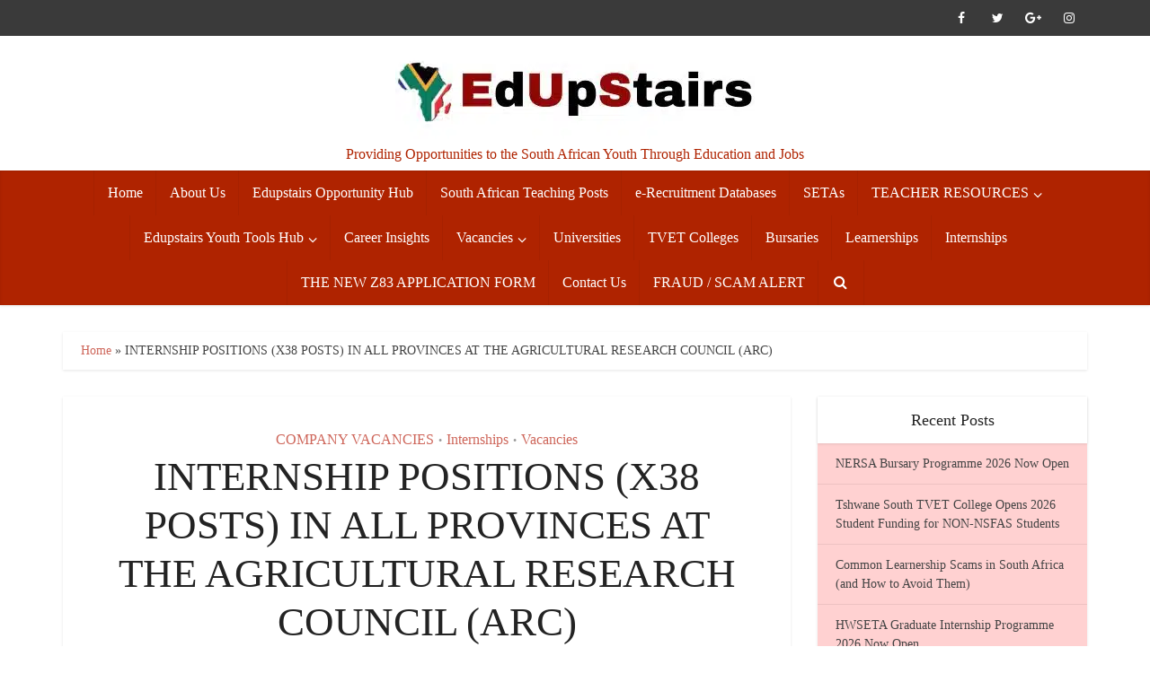

--- FILE ---
content_type: text/html; charset=UTF-8
request_url: https://www.edupstairs.org/internship-positions-x38-posts-in-all-provinces-at-the-agricultural-research-council-arc/
body_size: 47323
content:
<!DOCTYPE html><html lang="en-US" class="no-js no-svg"><head><script data-no-optimize="1">var litespeed_docref=sessionStorage.getItem("litespeed_docref");litespeed_docref&&(Object.defineProperty(document,"referrer",{get:function(){return litespeed_docref}}),sessionStorage.removeItem("litespeed_docref"));</script> <script type="litespeed/javascript" data-src="https://pagead2.googlesyndication.com/pagead/js/adsbygoogle.js?client=ca-pub-6623519849248475"
     crossorigin="anonymous"></script> <meta http-equiv="Content-Type" content="text/html; charset=UTF-8" /><meta name="viewport" content="user-scalable=yes, width=device-width, initial-scale=1.0, maximum-scale=1, minimum-scale=1"><link rel="profile" href="https://gmpg.org/xfn/11" /><style>#wpadminbar #wp-admin-bar-wccp_free_top_button .ab-icon:before {
	content: "\f160";
	color: #02CA02;
	top: 3px;
}
#wpadminbar #wp-admin-bar-wccp_free_top_button .ab-icon {
	transform: rotate(45deg);
}</style><meta name='robots' content='index, follow, max-image-preview:large, max-snippet:-1, max-video-preview:-1' /><title>INTERNSHIP POSITIONS (X38 POSTS) IN ALL PROVINCES AT THE AGRICULTURAL RESEARCH COUNCIL (ARC) - Edupstairs</title><meta name="description" content="The Agricultural Research Council (ARC) invites suitably qualified applicants to apply for their Internship Positions (X38 Posts)" /><link rel="canonical" href="https://www.edupstairs.org/internship-positions-x38-posts-in-all-provinces-at-the-agricultural-research-council-arc/" /><meta property="og:locale" content="en_US" /><meta property="og:type" content="article" /><meta property="og:title" content="INTERNSHIP POSITIONS (X38 POSTS) IN ALL PROVINCES AT THE AGRICULTURAL RESEARCH COUNCIL (ARC)" /><meta property="og:description" content="The Agricultural Research Council (ARC) invites suitably qualified applicants to apply for their Internship Positions (X38 Posts)" /><meta property="og:url" content="https://www.edupstairs.org/internship-positions-x38-posts-in-all-provinces-at-the-agricultural-research-council-arc/" /><meta property="og:site_name" content="Edupstairs" /><meta property="article:publisher" content="https://www.facebook.com/Edupstairs" /><meta property="article:published_time" content="2024-03-02T09:54:42+00:00" /><meta property="og:image" content="https://www.edupstairs.org/wp-content/uploads/2024/03/NB-EDUPSTAIRS-IS-NOT-IN-ANY-WAY-AFFILIATED-WITH-THe-ARC.jpg" /><meta property="og:image:width" content="1280" /><meta property="og:image:height" content="720" /><meta property="og:image:type" content="image/jpeg" /><meta name="author" content="Edupstairs Staff" /><meta name="twitter:card" content="summary_large_image" /><meta name="twitter:label1" content="Written by" /><meta name="twitter:data1" content="Edupstairs Staff" /><meta name="twitter:label2" content="Est. reading time" /><meta name="twitter:data2" content="2 minutes" /> <script type="application/ld+json" class="yoast-schema-graph">{"@context":"https://schema.org","@graph":[{"@type":"Article","@id":"https://www.edupstairs.org/internship-positions-x38-posts-in-all-provinces-at-the-agricultural-research-council-arc/#article","isPartOf":{"@id":"https://www.edupstairs.org/internship-positions-x38-posts-in-all-provinces-at-the-agricultural-research-council-arc/"},"author":{"name":"Edupstairs Staff","@id":"https://www.edupstairs.org/#/schema/person/aea2e479b8124b14d39f7d8ccd7fca83"},"headline":"INTERNSHIP POSITIONS (X38 POSTS) IN ALL PROVINCES AT THE AGRICULTURAL RESEARCH COUNCIL (ARC)","datePublished":"2024-03-02T09:54:42+00:00","mainEntityOfPage":{"@id":"https://www.edupstairs.org/internship-positions-x38-posts-in-all-provinces-at-the-agricultural-research-council-arc/"},"wordCount":423,"commentCount":1,"publisher":{"@id":"https://www.edupstairs.org/#organization"},"image":{"@id":"https://www.edupstairs.org/internship-positions-x38-posts-in-all-provinces-at-the-agricultural-research-council-arc/#primaryimage"},"thumbnailUrl":"https://www.edupstairs.org/wp-content/uploads/2024/03/NB-EDUPSTAIRS-IS-NOT-IN-ANY-WAY-AFFILIATED-WITH-THe-ARC.jpg","keywords":["Agricultural Research Council","edupstairs","Government Department Vacancies","Government departments","Government jobs","Internships","Post Matric","SA Youth","SA Youth Opportunities","Skills Development","Unemployed graduates","Unemployed Youth","Vacancies","Youth Opportunities"],"articleSection":["COMPANY VACANCIES","Internships","Vacancies"],"inLanguage":"en-US","potentialAction":[{"@type":"CommentAction","name":"Comment","target":["https://www.edupstairs.org/internship-positions-x38-posts-in-all-provinces-at-the-agricultural-research-council-arc/#respond"]}],"copyrightYear":"2024","copyrightHolder":{"@id":"https://www.edupstairs.org/#organization"}},{"@type":"WebPage","@id":"https://www.edupstairs.org/internship-positions-x38-posts-in-all-provinces-at-the-agricultural-research-council-arc/","url":"https://www.edupstairs.org/internship-positions-x38-posts-in-all-provinces-at-the-agricultural-research-council-arc/","name":"INTERNSHIP POSITIONS (X38 POSTS) IN ALL PROVINCES AT THE AGRICULTURAL RESEARCH COUNCIL (ARC) - Edupstairs","isPartOf":{"@id":"https://www.edupstairs.org/#website"},"primaryImageOfPage":{"@id":"https://www.edupstairs.org/internship-positions-x38-posts-in-all-provinces-at-the-agricultural-research-council-arc/#primaryimage"},"image":{"@id":"https://www.edupstairs.org/internship-positions-x38-posts-in-all-provinces-at-the-agricultural-research-council-arc/#primaryimage"},"thumbnailUrl":"https://www.edupstairs.org/wp-content/uploads/2024/03/NB-EDUPSTAIRS-IS-NOT-IN-ANY-WAY-AFFILIATED-WITH-THe-ARC.jpg","datePublished":"2024-03-02T09:54:42+00:00","description":"The Agricultural Research Council (ARC) invites suitably qualified applicants to apply for their Internship Positions (X38 Posts)","breadcrumb":{"@id":"https://www.edupstairs.org/internship-positions-x38-posts-in-all-provinces-at-the-agricultural-research-council-arc/#breadcrumb"},"inLanguage":"en-US","potentialAction":[{"@type":"ReadAction","target":["https://www.edupstairs.org/internship-positions-x38-posts-in-all-provinces-at-the-agricultural-research-council-arc/"]}]},{"@type":"ImageObject","inLanguage":"en-US","@id":"https://www.edupstairs.org/internship-positions-x38-posts-in-all-provinces-at-the-agricultural-research-council-arc/#primaryimage","url":"https://www.edupstairs.org/wp-content/uploads/2024/03/NB-EDUPSTAIRS-IS-NOT-IN-ANY-WAY-AFFILIATED-WITH-THe-ARC.jpg","contentUrl":"https://www.edupstairs.org/wp-content/uploads/2024/03/NB-EDUPSTAIRS-IS-NOT-IN-ANY-WAY-AFFILIATED-WITH-THe-ARC.jpg","width":1280,"height":720,"caption":"INTERNSHIP POSITIONS (X38 POSTS) IN ALL PROVINCES AT THE AGRICULTURAL RESEARCH COUNCIL (ARC)"},{"@type":"BreadcrumbList","@id":"https://www.edupstairs.org/internship-positions-x38-posts-in-all-provinces-at-the-agricultural-research-council-arc/#breadcrumb","itemListElement":[{"@type":"ListItem","position":1,"name":"Home","item":"https://www.edupstairs.org/"},{"@type":"ListItem","position":2,"name":"INTERNSHIP POSITIONS (X38 POSTS) IN ALL PROVINCES AT THE AGRICULTURAL RESEARCH COUNCIL (ARC)"}]},{"@type":"WebSite","@id":"https://www.edupstairs.org/#website","url":"https://www.edupstairs.org/","name":"Edupstairs","description":"Providing Opportunities to the South African Youth Through Education and Jobs","publisher":{"@id":"https://www.edupstairs.org/#organization"},"potentialAction":[{"@type":"SearchAction","target":{"@type":"EntryPoint","urlTemplate":"https://www.edupstairs.org/?s={search_term_string}"},"query-input":{"@type":"PropertyValueSpecification","valueRequired":true,"valueName":"search_term_string"}}],"inLanguage":"en-US"},{"@type":"Organization","@id":"https://www.edupstairs.org/#organization","name":"EDUPSTAIRS","url":"https://www.edupstairs.org/","logo":{"@type":"ImageObject","inLanguage":"en-US","@id":"https://www.edupstairs.org/#/schema/logo/image/","url":"https://www.edupstairs.org/wp-content/uploads/2022/07/EDUPSTAIRS-LOGO.jpg","contentUrl":"https://www.edupstairs.org/wp-content/uploads/2022/07/EDUPSTAIRS-LOGO.jpg","width":1280,"height":720,"caption":"EDUPSTAIRS"},"image":{"@id":"https://www.edupstairs.org/#/schema/logo/image/"},"sameAs":["https://www.facebook.com/Edupstairs","https://za.pinterest.com/Edupstairs2/"]},{"@type":"Person","@id":"https://www.edupstairs.org/#/schema/person/aea2e479b8124b14d39f7d8ccd7fca83","name":"Edupstairs Staff","image":{"@type":"ImageObject","inLanguage":"en-US","@id":"https://www.edupstairs.org/#/schema/person/image/","url":"https://www.edupstairs.org/wp-content/litespeed/avatar/e1f640c6c30b9943a1fa535df2fde108.jpg?ver=1768644388","contentUrl":"https://www.edupstairs.org/wp-content/litespeed/avatar/e1f640c6c30b9943a1fa535df2fde108.jpg?ver=1768644388","caption":"Edupstairs Staff"},"description":"Our staff are the lifeblood of Edupstairs and collectively they play an invaluable role in ensuring we nurture and shape our teachers into strong, educated and considerate professionals. From our dedicated teachers to our administration staff, our support teams that keep our beautiful online platform running, our senior management and directors – everyone has an integral role to play in making the Platformthe friendly and welcoming environment that it is today."}]}</script> <link rel='dns-prefetch' href='//fonts.googleapis.com' />
 <script src="//www.googletagmanager.com/gtag/js?id=G-MV5BVJS8JZ"  data-cfasync="false" data-wpfc-render="false" type="text/javascript" async></script> <script data-cfasync="false" data-wpfc-render="false" type="text/javascript">var mi_version = '9.11.1';
				var mi_track_user = true;
				var mi_no_track_reason = '';
								var MonsterInsightsDefaultLocations = {"page_location":"https:\/\/www.edupstairs.org\/internship-positions-x38-posts-in-all-provinces-at-the-agricultural-research-council-arc\/"};
								if ( typeof MonsterInsightsPrivacyGuardFilter === 'function' ) {
					var MonsterInsightsLocations = (typeof MonsterInsightsExcludeQuery === 'object') ? MonsterInsightsPrivacyGuardFilter( MonsterInsightsExcludeQuery ) : MonsterInsightsPrivacyGuardFilter( MonsterInsightsDefaultLocations );
				} else {
					var MonsterInsightsLocations = (typeof MonsterInsightsExcludeQuery === 'object') ? MonsterInsightsExcludeQuery : MonsterInsightsDefaultLocations;
				}

								var disableStrs = [
										'ga-disable-G-MV5BVJS8JZ',
									];

				/* Function to detect opted out users */
				function __gtagTrackerIsOptedOut() {
					for (var index = 0; index < disableStrs.length; index++) {
						if (document.cookie.indexOf(disableStrs[index] + '=true') > -1) {
							return true;
						}
					}

					return false;
				}

				/* Disable tracking if the opt-out cookie exists. */
				if (__gtagTrackerIsOptedOut()) {
					for (var index = 0; index < disableStrs.length; index++) {
						window[disableStrs[index]] = true;
					}
				}

				/* Opt-out function */
				function __gtagTrackerOptout() {
					for (var index = 0; index < disableStrs.length; index++) {
						document.cookie = disableStrs[index] + '=true; expires=Thu, 31 Dec 2099 23:59:59 UTC; path=/';
						window[disableStrs[index]] = true;
					}
				}

				if ('undefined' === typeof gaOptout) {
					function gaOptout() {
						__gtagTrackerOptout();
					}
				}
								window.dataLayer = window.dataLayer || [];

				window.MonsterInsightsDualTracker = {
					helpers: {},
					trackers: {},
				};
				if (mi_track_user) {
					function __gtagDataLayer() {
						dataLayer.push(arguments);
					}

					function __gtagTracker(type, name, parameters) {
						if (!parameters) {
							parameters = {};
						}

						if (parameters.send_to) {
							__gtagDataLayer.apply(null, arguments);
							return;
						}

						if (type === 'event') {
														parameters.send_to = monsterinsights_frontend.v4_id;
							var hookName = name;
							if (typeof parameters['event_category'] !== 'undefined') {
								hookName = parameters['event_category'] + ':' + name;
							}

							if (typeof MonsterInsightsDualTracker.trackers[hookName] !== 'undefined') {
								MonsterInsightsDualTracker.trackers[hookName](parameters);
							} else {
								__gtagDataLayer('event', name, parameters);
							}
							
						} else {
							__gtagDataLayer.apply(null, arguments);
						}
					}

					__gtagTracker('js', new Date());
					__gtagTracker('set', {
						'developer_id.dZGIzZG': true,
											});
					if ( MonsterInsightsLocations.page_location ) {
						__gtagTracker('set', MonsterInsightsLocations);
					}
										__gtagTracker('config', 'G-MV5BVJS8JZ', {"forceSSL":"true","link_attribution":"true"} );
										window.gtag = __gtagTracker;										(function () {
						/* https://developers.google.com/analytics/devguides/collection/analyticsjs/ */
						/* ga and __gaTracker compatibility shim. */
						var noopfn = function () {
							return null;
						};
						var newtracker = function () {
							return new Tracker();
						};
						var Tracker = function () {
							return null;
						};
						var p = Tracker.prototype;
						p.get = noopfn;
						p.set = noopfn;
						p.send = function () {
							var args = Array.prototype.slice.call(arguments);
							args.unshift('send');
							__gaTracker.apply(null, args);
						};
						var __gaTracker = function () {
							var len = arguments.length;
							if (len === 0) {
								return;
							}
							var f = arguments[len - 1];
							if (typeof f !== 'object' || f === null || typeof f.hitCallback !== 'function') {
								if ('send' === arguments[0]) {
									var hitConverted, hitObject = false, action;
									if ('event' === arguments[1]) {
										if ('undefined' !== typeof arguments[3]) {
											hitObject = {
												'eventAction': arguments[3],
												'eventCategory': arguments[2],
												'eventLabel': arguments[4],
												'value': arguments[5] ? arguments[5] : 1,
											}
										}
									}
									if ('pageview' === arguments[1]) {
										if ('undefined' !== typeof arguments[2]) {
											hitObject = {
												'eventAction': 'page_view',
												'page_path': arguments[2],
											}
										}
									}
									if (typeof arguments[2] === 'object') {
										hitObject = arguments[2];
									}
									if (typeof arguments[5] === 'object') {
										Object.assign(hitObject, arguments[5]);
									}
									if ('undefined' !== typeof arguments[1].hitType) {
										hitObject = arguments[1];
										if ('pageview' === hitObject.hitType) {
											hitObject.eventAction = 'page_view';
										}
									}
									if (hitObject) {
										action = 'timing' === arguments[1].hitType ? 'timing_complete' : hitObject.eventAction;
										hitConverted = mapArgs(hitObject);
										__gtagTracker('event', action, hitConverted);
									}
								}
								return;
							}

							function mapArgs(args) {
								var arg, hit = {};
								var gaMap = {
									'eventCategory': 'event_category',
									'eventAction': 'event_action',
									'eventLabel': 'event_label',
									'eventValue': 'event_value',
									'nonInteraction': 'non_interaction',
									'timingCategory': 'event_category',
									'timingVar': 'name',
									'timingValue': 'value',
									'timingLabel': 'event_label',
									'page': 'page_path',
									'location': 'page_location',
									'title': 'page_title',
									'referrer' : 'page_referrer',
								};
								for (arg in args) {
																		if (!(!args.hasOwnProperty(arg) || !gaMap.hasOwnProperty(arg))) {
										hit[gaMap[arg]] = args[arg];
									} else {
										hit[arg] = args[arg];
									}
								}
								return hit;
							}

							try {
								f.hitCallback();
							} catch (ex) {
							}
						};
						__gaTracker.create = newtracker;
						__gaTracker.getByName = newtracker;
						__gaTracker.getAll = function () {
							return [];
						};
						__gaTracker.remove = noopfn;
						__gaTracker.loaded = true;
						window['__gaTracker'] = __gaTracker;
					})();
									} else {
										console.log("");
					(function () {
						function __gtagTracker() {
							return null;
						}

						window['__gtagTracker'] = __gtagTracker;
						window['gtag'] = __gtagTracker;
					})();
									}</script> 
<script id="edups-ready" type="litespeed/javascript">window.advanced_ads_ready=function(e,a){a=a||"complete";var d=function(e){return"interactive"===a?"loading"!==e:"complete"===e};d(document.readyState)?e():document.addEventListener("readystatechange",(function(a){d(a.target.readyState)&&e()}),{once:"interactive"===a})},window.advanced_ads_ready_queue=window.advanced_ads_ready_queue||[]</script> <style id='wp-img-auto-sizes-contain-inline-css' type='text/css'>img:is([sizes=auto i],[sizes^="auto," i]){contain-intrinsic-size:3000px 1500px}
/*# sourceURL=wp-img-auto-sizes-contain-inline-css */</style><link data-optimized="2" rel="stylesheet" href="https://www.edupstairs.org/wp-content/litespeed/css/4a274e3a5342bc75965da8255f96c19b.css?ver=12640" /><style id='global-styles-inline-css' type='text/css'>:root{--wp--preset--aspect-ratio--square: 1;--wp--preset--aspect-ratio--4-3: 4/3;--wp--preset--aspect-ratio--3-4: 3/4;--wp--preset--aspect-ratio--3-2: 3/2;--wp--preset--aspect-ratio--2-3: 2/3;--wp--preset--aspect-ratio--16-9: 16/9;--wp--preset--aspect-ratio--9-16: 9/16;--wp--preset--color--black: #000000;--wp--preset--color--cyan-bluish-gray: #abb8c3;--wp--preset--color--white: #ffffff;--wp--preset--color--pale-pink: #f78da7;--wp--preset--color--vivid-red: #cf2e2e;--wp--preset--color--luminous-vivid-orange: #ff6900;--wp--preset--color--luminous-vivid-amber: #fcb900;--wp--preset--color--light-green-cyan: #7bdcb5;--wp--preset--color--vivid-green-cyan: #00d084;--wp--preset--color--pale-cyan-blue: #8ed1fc;--wp--preset--color--vivid-cyan-blue: #0693e3;--wp--preset--color--vivid-purple: #9b51e0;--wp--preset--color--vce-acc: #ce665a;--wp--preset--color--vce-meta: #9b9b9b;--wp--preset--color--vce-txt: #444444;--wp--preset--color--vce-bg: #ffffff;--wp--preset--color--vce-cat-0: ;--wp--preset--gradient--vivid-cyan-blue-to-vivid-purple: linear-gradient(135deg,rgb(6,147,227) 0%,rgb(155,81,224) 100%);--wp--preset--gradient--light-green-cyan-to-vivid-green-cyan: linear-gradient(135deg,rgb(122,220,180) 0%,rgb(0,208,130) 100%);--wp--preset--gradient--luminous-vivid-amber-to-luminous-vivid-orange: linear-gradient(135deg,rgb(252,185,0) 0%,rgb(255,105,0) 100%);--wp--preset--gradient--luminous-vivid-orange-to-vivid-red: linear-gradient(135deg,rgb(255,105,0) 0%,rgb(207,46,46) 100%);--wp--preset--gradient--very-light-gray-to-cyan-bluish-gray: linear-gradient(135deg,rgb(238,238,238) 0%,rgb(169,184,195) 100%);--wp--preset--gradient--cool-to-warm-spectrum: linear-gradient(135deg,rgb(74,234,220) 0%,rgb(151,120,209) 20%,rgb(207,42,186) 40%,rgb(238,44,130) 60%,rgb(251,105,98) 80%,rgb(254,248,76) 100%);--wp--preset--gradient--blush-light-purple: linear-gradient(135deg,rgb(255,206,236) 0%,rgb(152,150,240) 100%);--wp--preset--gradient--blush-bordeaux: linear-gradient(135deg,rgb(254,205,165) 0%,rgb(254,45,45) 50%,rgb(107,0,62) 100%);--wp--preset--gradient--luminous-dusk: linear-gradient(135deg,rgb(255,203,112) 0%,rgb(199,81,192) 50%,rgb(65,88,208) 100%);--wp--preset--gradient--pale-ocean: linear-gradient(135deg,rgb(255,245,203) 0%,rgb(182,227,212) 50%,rgb(51,167,181) 100%);--wp--preset--gradient--electric-grass: linear-gradient(135deg,rgb(202,248,128) 0%,rgb(113,206,126) 100%);--wp--preset--gradient--midnight: linear-gradient(135deg,rgb(2,3,129) 0%,rgb(40,116,252) 100%);--wp--preset--font-size--small: 16px;--wp--preset--font-size--medium: 20px;--wp--preset--font-size--large: 26px;--wp--preset--font-size--x-large: 42px;--wp--preset--font-size--normal: 20px;--wp--preset--font-size--huge: 34px;--wp--preset--spacing--20: 0.44rem;--wp--preset--spacing--30: 0.67rem;--wp--preset--spacing--40: 1rem;--wp--preset--spacing--50: 1.5rem;--wp--preset--spacing--60: 2.25rem;--wp--preset--spacing--70: 3.38rem;--wp--preset--spacing--80: 5.06rem;--wp--preset--shadow--natural: 6px 6px 9px rgba(0, 0, 0, 0.2);--wp--preset--shadow--deep: 12px 12px 50px rgba(0, 0, 0, 0.4);--wp--preset--shadow--sharp: 6px 6px 0px rgba(0, 0, 0, 0.2);--wp--preset--shadow--outlined: 6px 6px 0px -3px rgb(255, 255, 255), 6px 6px rgb(0, 0, 0);--wp--preset--shadow--crisp: 6px 6px 0px rgb(0, 0, 0);}:where(.is-layout-flex){gap: 0.5em;}:where(.is-layout-grid){gap: 0.5em;}body .is-layout-flex{display: flex;}.is-layout-flex{flex-wrap: wrap;align-items: center;}.is-layout-flex > :is(*, div){margin: 0;}body .is-layout-grid{display: grid;}.is-layout-grid > :is(*, div){margin: 0;}:where(.wp-block-columns.is-layout-flex){gap: 2em;}:where(.wp-block-columns.is-layout-grid){gap: 2em;}:where(.wp-block-post-template.is-layout-flex){gap: 1.25em;}:where(.wp-block-post-template.is-layout-grid){gap: 1.25em;}.has-black-color{color: var(--wp--preset--color--black) !important;}.has-cyan-bluish-gray-color{color: var(--wp--preset--color--cyan-bluish-gray) !important;}.has-white-color{color: var(--wp--preset--color--white) !important;}.has-pale-pink-color{color: var(--wp--preset--color--pale-pink) !important;}.has-vivid-red-color{color: var(--wp--preset--color--vivid-red) !important;}.has-luminous-vivid-orange-color{color: var(--wp--preset--color--luminous-vivid-orange) !important;}.has-luminous-vivid-amber-color{color: var(--wp--preset--color--luminous-vivid-amber) !important;}.has-light-green-cyan-color{color: var(--wp--preset--color--light-green-cyan) !important;}.has-vivid-green-cyan-color{color: var(--wp--preset--color--vivid-green-cyan) !important;}.has-pale-cyan-blue-color{color: var(--wp--preset--color--pale-cyan-blue) !important;}.has-vivid-cyan-blue-color{color: var(--wp--preset--color--vivid-cyan-blue) !important;}.has-vivid-purple-color{color: var(--wp--preset--color--vivid-purple) !important;}.has-black-background-color{background-color: var(--wp--preset--color--black) !important;}.has-cyan-bluish-gray-background-color{background-color: var(--wp--preset--color--cyan-bluish-gray) !important;}.has-white-background-color{background-color: var(--wp--preset--color--white) !important;}.has-pale-pink-background-color{background-color: var(--wp--preset--color--pale-pink) !important;}.has-vivid-red-background-color{background-color: var(--wp--preset--color--vivid-red) !important;}.has-luminous-vivid-orange-background-color{background-color: var(--wp--preset--color--luminous-vivid-orange) !important;}.has-luminous-vivid-amber-background-color{background-color: var(--wp--preset--color--luminous-vivid-amber) !important;}.has-light-green-cyan-background-color{background-color: var(--wp--preset--color--light-green-cyan) !important;}.has-vivid-green-cyan-background-color{background-color: var(--wp--preset--color--vivid-green-cyan) !important;}.has-pale-cyan-blue-background-color{background-color: var(--wp--preset--color--pale-cyan-blue) !important;}.has-vivid-cyan-blue-background-color{background-color: var(--wp--preset--color--vivid-cyan-blue) !important;}.has-vivid-purple-background-color{background-color: var(--wp--preset--color--vivid-purple) !important;}.has-black-border-color{border-color: var(--wp--preset--color--black) !important;}.has-cyan-bluish-gray-border-color{border-color: var(--wp--preset--color--cyan-bluish-gray) !important;}.has-white-border-color{border-color: var(--wp--preset--color--white) !important;}.has-pale-pink-border-color{border-color: var(--wp--preset--color--pale-pink) !important;}.has-vivid-red-border-color{border-color: var(--wp--preset--color--vivid-red) !important;}.has-luminous-vivid-orange-border-color{border-color: var(--wp--preset--color--luminous-vivid-orange) !important;}.has-luminous-vivid-amber-border-color{border-color: var(--wp--preset--color--luminous-vivid-amber) !important;}.has-light-green-cyan-border-color{border-color: var(--wp--preset--color--light-green-cyan) !important;}.has-vivid-green-cyan-border-color{border-color: var(--wp--preset--color--vivid-green-cyan) !important;}.has-pale-cyan-blue-border-color{border-color: var(--wp--preset--color--pale-cyan-blue) !important;}.has-vivid-cyan-blue-border-color{border-color: var(--wp--preset--color--vivid-cyan-blue) !important;}.has-vivid-purple-border-color{border-color: var(--wp--preset--color--vivid-purple) !important;}.has-vivid-cyan-blue-to-vivid-purple-gradient-background{background: var(--wp--preset--gradient--vivid-cyan-blue-to-vivid-purple) !important;}.has-light-green-cyan-to-vivid-green-cyan-gradient-background{background: var(--wp--preset--gradient--light-green-cyan-to-vivid-green-cyan) !important;}.has-luminous-vivid-amber-to-luminous-vivid-orange-gradient-background{background: var(--wp--preset--gradient--luminous-vivid-amber-to-luminous-vivid-orange) !important;}.has-luminous-vivid-orange-to-vivid-red-gradient-background{background: var(--wp--preset--gradient--luminous-vivid-orange-to-vivid-red) !important;}.has-very-light-gray-to-cyan-bluish-gray-gradient-background{background: var(--wp--preset--gradient--very-light-gray-to-cyan-bluish-gray) !important;}.has-cool-to-warm-spectrum-gradient-background{background: var(--wp--preset--gradient--cool-to-warm-spectrum) !important;}.has-blush-light-purple-gradient-background{background: var(--wp--preset--gradient--blush-light-purple) !important;}.has-blush-bordeaux-gradient-background{background: var(--wp--preset--gradient--blush-bordeaux) !important;}.has-luminous-dusk-gradient-background{background: var(--wp--preset--gradient--luminous-dusk) !important;}.has-pale-ocean-gradient-background{background: var(--wp--preset--gradient--pale-ocean) !important;}.has-electric-grass-gradient-background{background: var(--wp--preset--gradient--electric-grass) !important;}.has-midnight-gradient-background{background: var(--wp--preset--gradient--midnight) !important;}.has-small-font-size{font-size: var(--wp--preset--font-size--small) !important;}.has-medium-font-size{font-size: var(--wp--preset--font-size--medium) !important;}.has-large-font-size{font-size: var(--wp--preset--font-size--large) !important;}.has-x-large-font-size{font-size: var(--wp--preset--font-size--x-large) !important;}
/*# sourceURL=global-styles-inline-css */</style><style id='classic-theme-styles-inline-css' type='text/css'>/*! This file is auto-generated */
.wp-block-button__link{color:#fff;background-color:#32373c;border-radius:9999px;box-shadow:none;text-decoration:none;padding:calc(.667em + 2px) calc(1.333em + 2px);font-size:1.125em}.wp-block-file__button{background:#32373c;color:#fff;text-decoration:none}
/*# sourceURL=/wp-includes/css/classic-themes.min.css */</style><style id='vce-style-inline-css' type='text/css'>body, button, input, select, textarea {font-size: 2.0rem;}.vce-single .entry-headline p{font-size: 2.2rem;}.main-navigation a{font-size: 1.6rem;}.sidebar .widget-title{font-size: 1.8rem;}.sidebar .widget, .vce-lay-c .entry-content, .vce-lay-h .entry-content {font-size: 1.4rem;}.vce-featured-link-article{font-size: 5.2rem;}.vce-featured-grid-big.vce-featured-grid .vce-featured-link-article{font-size: 3.4rem;}.vce-featured-grid .vce-featured-link-article{font-size: 2.2rem;}h1 { font-size: 4.5rem; }h2 { font-size: 4.0rem; }h3 { font-size: 3.5rem; }h4 { font-size: 2.5rem; }h5 { font-size: 2.0rem; }h6 { font-size: 1.8rem; }.comment-reply-title, .main-box-title{font-size: 2.2rem;}h1.entry-title{font-size: 4.5rem;}.vce-lay-a .entry-title a{font-size: 3.4rem;}.vce-lay-b .entry-title{font-size: 2.4rem;}.vce-lay-c .entry-title, .vce-sid-none .vce-lay-c .entry-title{font-size: 2.2rem;}.vce-lay-d .entry-title{font-size: 1.5rem;}.vce-lay-e .entry-title{font-size: 1.4rem;}.vce-lay-f .entry-title{font-size: 1.4rem;}.vce-lay-g .entry-title a, .vce-lay-g .entry-title a:hover{font-size: 3.0rem;}.vce-lay-h .entry-title{font-size: 2.4rem;}.entry-meta div,.entry-meta div a,.vce-lay-g .meta-item,.vce-lay-c .meta-item{font-size: 1.4rem;}.vce-lay-d .meta-category a,.vce-lay-d .entry-meta div,.vce-lay-d .entry-meta div a,.vce-lay-e .entry-meta div,.vce-lay-e .entry-meta div a,.vce-lay-e .fn,.vce-lay-e .meta-item{font-size: 1.3rem;}body {background-color:#ffffff;background-size:cover;}body,.mks_author_widget h3,.site-description,.meta-category a,textarea {font-family: 'Open Sans';font-weight: 400;}h1,h2,h3,h4,h5,h6,blockquote,.vce-post-link,.site-title,.site-title a,.main-box-title,.comment-reply-title,.entry-title a,.vce-single .entry-headline p,.vce-prev-next-link,.author-title,.mks_pullquote,.widget_rss ul li .rsswidget,#bbpress-forums .bbp-forum-title,#bbpress-forums .bbp-topic-permalink {font-family: 'Roboto Slab';font-weight: 400;}.main-navigation a,.sidr a{font-family: 'Roboto Slab';font-weight: 400;}.vce-single .entry-content,.vce-single .entry-headline,.vce-single .entry-footer,.vce-share-bar {width: 600px;}.vce-lay-a .lay-a-content{width: 600px;max-width: 600px;}.vce-page .entry-content,.vce-page .entry-title-page {width: 600px;}.vce-sid-none .vce-single .entry-content,.vce-sid-none .vce-single .entry-headline,.vce-sid-none .vce-single .entry-footer {width: 600px;}.vce-sid-none .vce-page .entry-content,.vce-sid-none .vce-page .entry-title-page,.error404 .entry-content {width: 600px;max-width: 600px;}body, button, input, select, textarea{color: #444444;}h1,h2,h3,h4,h5,h6,.entry-title a,.prev-next-nav a,#bbpress-forums .bbp-forum-title, #bbpress-forums .bbp-topic-permalink,.woocommerce ul.products li.product .price .amount{color: #232323;}a,.entry-title a:hover,.vce-prev-next-link:hover,.vce-author-links a:hover,.required,.error404 h4,.prev-next-nav a:hover,#bbpress-forums .bbp-forum-title:hover, #bbpress-forums .bbp-topic-permalink:hover,.woocommerce ul.products li.product h3:hover,.woocommerce ul.products li.product h3:hover mark,.main-box-title a:hover{color: #ce665a;}.vce-square,.vce-main-content .mejs-controls .mejs-time-rail .mejs-time-current,button,input[type="button"],input[type="reset"],input[type="submit"],.vce-button,.pagination-wapper a,#vce-pagination .next.page-numbers,#vce-pagination .prev.page-numbers,#vce-pagination .page-numbers,#vce-pagination .page-numbers.current,.vce-link-pages a,#vce-pagination a,.vce-load-more a,.vce-slider-pagination .owl-nav > div,.vce-mega-menu-posts-wrap .owl-nav > div,.comment-reply-link:hover,.vce-featured-section a,.vce-lay-g .vce-featured-info .meta-category a,.vce-404-menu a,.vce-post.sticky .meta-image:before,#vce-pagination .page-numbers:hover,#bbpress-forums .bbp-pagination .current,#bbpress-forums .bbp-pagination a:hover,.woocommerce #respond input#submit,.woocommerce a.button,.woocommerce button.button,.woocommerce input.button,.woocommerce ul.products li.product .added_to_cart,.woocommerce #respond input#submit:hover,.woocommerce a.button:hover,.woocommerce button.button:hover,.woocommerce input.button:hover,.woocommerce ul.products li.product .added_to_cart:hover,.woocommerce #respond input#submit.alt,.woocommerce a.button.alt,.woocommerce button.button.alt,.woocommerce input.button.alt,.woocommerce #respond input#submit.alt:hover, .woocommerce a.button.alt:hover, .woocommerce button.button.alt:hover, .woocommerce input.button.alt:hover,.woocommerce span.onsale,.woocommerce .widget_price_filter .ui-slider .ui-slider-range,.woocommerce .widget_price_filter .ui-slider .ui-slider-handle,.comments-holder .navigation .page-numbers.current,.vce-lay-a .vce-read-more:hover,.vce-lay-c .vce-read-more:hover,body div.wpforms-container-full .wpforms-form input[type=submit], body div.wpforms-container-full .wpforms-form button[type=submit], body div.wpforms-container-full .wpforms-form .wpforms-page-button,body div.wpforms-container-full .wpforms-form input[type=submit]:hover, body div.wpforms-container-full .wpforms-form button[type=submit]:hover, body div.wpforms-container-full .wpforms-form .wpforms-page-button:hover,.wp-block-search__button {background-color: #ce665a;}#vce-pagination .page-numbers,.comments-holder .navigation .page-numbers{background: transparent;color: #ce665a;border: 1px solid #ce665a;}.comments-holder .navigation .page-numbers:hover{background: #ce665a;border: 1px solid #ce665a;}.bbp-pagination-links a{background: transparent;color: #ce665a;border: 1px solid #ce665a !important;}#vce-pagination .page-numbers.current,.bbp-pagination-links span.current,.comments-holder .navigation .page-numbers.current{border: 1px solid #ce665a;}.widget_categories .cat-item:before,.widget_categories .cat-item .count{background: #ce665a;}.comment-reply-link,.vce-lay-a .vce-read-more,.vce-lay-c .vce-read-more{border: 1px solid #ce665a;}.entry-meta div,.entry-meta-count,.entry-meta div a,.comment-metadata a,.meta-category span,.meta-author-wrapped,.wp-caption .wp-caption-text,.widget_rss .rss-date,.sidebar cite,.site-footer cite,.sidebar .vce-post-list .entry-meta div,.sidebar .vce-post-list .entry-meta div a,.sidebar .vce-post-list .fn,.sidebar .vce-post-list .fn a,.site-footer .vce-post-list .entry-meta div,.site-footer .vce-post-list .entry-meta div a,.site-footer .vce-post-list .fn,.site-footer .vce-post-list .fn a,#bbpress-forums .bbp-topic-started-by,#bbpress-forums .bbp-topic-started-in,#bbpress-forums .bbp-forum-info .bbp-forum-content,#bbpress-forums p.bbp-topic-meta,span.bbp-admin-links a,.bbp-reply-post-date,#bbpress-forums li.bbp-header,#bbpress-forums li.bbp-footer,.woocommerce .woocommerce-result-count,.woocommerce .product_meta{color: #9b9b9b;}.main-box-title, .comment-reply-title, .main-box-head{background: #ffffff;color: #232323;}.main-box-title a{color: #232323;}.sidebar .widget .widget-title a{color: #232323;}.main-box,.comment-respond,.prev-next-nav{background: #f9f9f9;}.vce-post,ul.comment-list > li.comment,.main-box-single,.ie8 .vce-single,#disqus_thread,.vce-author-card,.vce-author-card .vce-content-outside,.mks-bredcrumbs-container,ul.comment-list > li.pingback{background: #ffffff;}.mks_tabs.horizontal .mks_tab_nav_item.active{border-bottom: 1px solid #ffffff;}.mks_tabs.horizontal .mks_tab_item,.mks_tabs.vertical .mks_tab_nav_item.active,.mks_tabs.horizontal .mks_tab_nav_item.active{background: #ffffff;}.mks_tabs.vertical .mks_tab_nav_item.active{border-right: 1px solid #ffffff;}#vce-pagination,.vce-slider-pagination .owl-controls,.vce-content-outside,.comments-holder .navigation{background: #f3f3f3;}.sidebar .widget-title{background: #ffffff;color: #232323;}.sidebar .widget{background: #ffd1d1;}.sidebar .widget,.sidebar .widget li a,.sidebar .mks_author_widget h3 a,.sidebar .mks_author_widget h3,.sidebar .vce-search-form .vce-search-input,.sidebar .vce-search-form .vce-search-input:focus{color: #444444;}.sidebar .widget li a:hover,.sidebar .widget a,.widget_nav_menu li.menu-item-has-children:hover:after,.widget_pages li.page_item_has_children:hover:after{color: #cf4d35;}.sidebar .tagcloud a {border: 1px solid #cf4d35;}.sidebar .mks_author_link,.sidebar .tagcloud a:hover,.sidebar .mks_themeforest_widget .more,.sidebar button,.sidebar input[type="button"],.sidebar input[type="reset"],.sidebar input[type="submit"],.sidebar .vce-button,.sidebar .bbp_widget_login .button{background-color: #cf4d35;}.sidebar .mks_author_widget .mks_autor_link_wrap,.sidebar .mks_themeforest_widget .mks_read_more,.widget .meks-instagram-follow-link {background: #f3f3f3;}.sidebar #wp-calendar caption,.sidebar .recentcomments,.sidebar .post-date,.sidebar #wp-calendar tbody{color: rgba(68,68,68,0.7);}.site-footer{background: #373941;}.site-footer .widget-title{color: #ffffff;}.site-footer,.site-footer .widget,.site-footer .widget li a,.site-footer .mks_author_widget h3 a,.site-footer .mks_author_widget h3,.site-footer .vce-search-form .vce-search-input,.site-footer .vce-search-form .vce-search-input:focus{color: #f9f9f9;}.site-footer .widget li a:hover,.site-footer .widget a,.site-info a{color: #cf4d35;}.site-footer .tagcloud a {border: 1px solid #cf4d35;}.site-footer .mks_author_link,.site-footer .mks_themeforest_widget .more,.site-footer button,.site-footer input[type="button"],.site-footer input[type="reset"],.site-footer input[type="submit"],.site-footer .vce-button,.site-footer .tagcloud a:hover{background-color: #cf4d35;}.site-footer #wp-calendar caption,.site-footer .recentcomments,.site-footer .post-date,.site-footer #wp-calendar tbody,.site-footer .site-info{color: rgba(249,249,249,0.7);}.top-header,.top-nav-menu li .sub-menu{background: #3a3a3a;}.top-header,.top-header a{color: #ffffff;}.top-header .vce-search-form .vce-search-input,.top-header .vce-search-input:focus,.top-header .vce-search-submit{color: #ffffff;}.top-header .vce-search-form .vce-search-input::-webkit-input-placeholder { color: #ffffff;}.top-header .vce-search-form .vce-search-input:-moz-placeholder { color: #ffffff;}.top-header .vce-search-form .vce-search-input::-moz-placeholder { color: #ffffff;}.top-header .vce-search-form .vce-search-input:-ms-input-placeholder { color: #ffffff;}.header-1-wrapper{height: 150px;padding-top: 15px;}.header-2-wrapper,.header-3-wrapper{height: 150px;}.header-2-wrapper .site-branding,.header-3-wrapper .site-branding{top: 15px;left: 0px;}.site-title a, .site-title a:hover{color: #232323;}.site-description{color: #af2300;}.main-header{background-color: #ffffff;}.header-bottom-wrapper{background: #af2300;}.vce-header-ads{margin: 30px 0;}.header-3-wrapper .nav-menu > li > a{padding: 65px 15px;}.header-sticky,.sidr{background: rgba(175,35,0,0.95);}.ie8 .header-sticky{background: #ffffff;}.main-navigation a,.nav-menu .vce-mega-menu > .sub-menu > li > a,.sidr li a,.vce-menu-parent{color: #ffffff;}.nav-menu > li:hover > a,.nav-menu > .current_page_item > a,.nav-menu > .current-menu-item > a,.nav-menu > .current-menu-ancestor > a,.main-navigation a.vce-item-selected,.main-navigation ul ul li:hover > a,.nav-menu ul .current-menu-item a,.nav-menu ul .current_page_item a,.vce-menu-parent:hover,.sidr li a:hover,.sidr li.sidr-class-current_page_item > a,.main-navigation li.current-menu-item.fa:before,.vce-responsive-nav{color: #cf4d35;}#sidr-id-vce_main_navigation_menu .soc-nav-menu li a:hover {color: #ffffff;}.nav-menu > li:hover > a,.nav-menu > .current_page_item > a,.nav-menu > .current-menu-item > a,.nav-menu > .current-menu-ancestor > a,.main-navigation a.vce-item-selected,.main-navigation ul ul,.header-sticky .nav-menu > .current_page_item:hover > a,.header-sticky .nav-menu > .current-menu-item:hover > a,.header-sticky .nav-menu > .current-menu-ancestor:hover > a,.header-sticky .main-navigation a.vce-item-selected:hover{background-color: #af2300;}.search-header-wrap ul {border-top: 2px solid #cf4d35;}.vce-cart-icon a.vce-custom-cart span,.sidr-class-vce-custom-cart .sidr-class-vce-cart-count {background: #cf4d35;font-family: 'Open Sans';}.vce-border-top .main-box-title{border-top: 2px solid #ce665a;}.tagcloud a:hover,.sidebar .widget .mks_author_link,.sidebar .widget.mks_themeforest_widget .more,.site-footer .widget .mks_author_link,.site-footer .widget.mks_themeforest_widget .more,.vce-lay-g .entry-meta div,.vce-lay-g .fn,.vce-lay-g .fn a{color: #FFF;}.vce-featured-header .vce-featured-header-background{opacity: 0.0}.vce-featured-grid .vce-featured-header-background,.vce-post-big .vce-post-img:after,.vce-post-slider .vce-post-img:after{opacity: 0.5}.vce-featured-grid .owl-item:hover .vce-grid-text .vce-featured-header-background,.vce-post-big li:hover .vce-post-img:after,.vce-post-slider li:hover .vce-post-img:after {opacity: 0.8}.vce-featured-grid.vce-featured-grid-big .vce-featured-header-background,.vce-post-big .vce-post-img:after,.vce-post-slider .vce-post-img:after{opacity: 0.5}.vce-featured-grid.vce-featured-grid-big .owl-item:hover .vce-grid-text .vce-featured-header-background,.vce-post-big li:hover .vce-post-img:after,.vce-post-slider li:hover .vce-post-img:after {opacity: 0.8}#back-top {background: #323232}.sidr input[type=text]{background: rgba(255,255,255,0.1);color: rgba(255,255,255,0.5);}.is-style-solid-color{background-color: #ce665a;color: #ffffff;}.wp-block-image figcaption{color: #9b9b9b;}.wp-block-cover .wp-block-cover-image-text, .wp-block-cover .wp-block-cover-text, .wp-block-cover h2, .wp-block-cover-image .wp-block-cover-image-text, .wp-block-cover-image .wp-block-cover-text, .wp-block-cover-image h2,p.has-drop-cap:not(:focus)::first-letter,p.wp-block-subhead{font-family: 'Roboto Slab';font-weight: 400;}.wp-block-cover .wp-block-cover-image-text, .wp-block-cover .wp-block-cover-text, .wp-block-cover h2, .wp-block-cover-image .wp-block-cover-image-text, .wp-block-cover-image .wp-block-cover-text, .wp-block-cover-image h2{font-size: 2.5rem;}p.wp-block-subhead{font-size: 2.2rem;}.wp-block-button__link{background: #ce665a}.wp-block-search .wp-block-search__button{color: #ffffff}.gallery-item {display: inline-block;text-align: center;vertical-align: top;width: 100%;padding: 0.79104477%;}.gallery-columns-2 .gallery-item {max-width: 50%;}.gallery-columns-3 .gallery-item {max-width: 33.33%;}.gallery-columns-4 .gallery-item {max-width: 25%;}.gallery-columns-5 .gallery-item {max-width: 20%;}.gallery-columns-6 .gallery-item {max-width: 16.66%;}.gallery-columns-7 .gallery-item {max-width: 14.28%;}.gallery-columns-8 .gallery-item {max-width: 12.5%;}.gallery-columns-9 .gallery-item {max-width: 11.11%;}.has-small-font-size{ font-size: 1.2rem;}.has-large-font-size{ font-size: 1.9rem;}.has-huge-font-size{ font-size: 2.3rem;}@media(min-width: 671px){.has-small-font-size{ font-size: 1.6rem;}.has-normal-font-size{ font-size: 2.0rem;}.has-large-font-size{ font-size: 2.6rem;}.has-huge-font-size{ font-size: 3.4rem;}}.has-vce-acc-background-color{ background-color: #ce665a;}.has-vce-acc-color{ color: #ce665a;}.has-vce-meta-background-color{ background-color: #9b9b9b;}.has-vce-meta-color{ color: #9b9b9b;}.has-vce-txt-background-color{ background-color: #444444;}.has-vce-txt-color{ color: #444444;}.has-vce-bg-background-color{ background-color: #ffffff;}.has-vce-bg-color{ color: #ffffff;}.has-vce-cat-0-background-color{ background-color: ;}.has-vce-cat-0-color{ color: ;}
/*# sourceURL=vce-style-inline-css */</style> <script type="litespeed/javascript" data-src="https://www.edupstairs.org/wp-content/plugins/google-analytics-for-wordpress/assets/js/frontend-gtag.min.js?ver=9.11.1" id="monsterinsights-frontend-script-js" data-wp-strategy="async"></script> <script data-cfasync="false" data-wpfc-render="false" type="text/javascript" id='monsterinsights-frontend-script-js-extra'>/*  */
var monsterinsights_frontend = {"js_events_tracking":"true","download_extensions":"doc,pdf,ppt,zip,xls,docx,pptx,xlsx","inbound_paths":"[{\"path\":\"\\\/go\\\/\",\"label\":\"affiliate\"},{\"path\":\"\\\/recommend\\\/\",\"label\":\"affiliate\"}]","home_url":"https:\/\/www.edupstairs.org","hash_tracking":"false","v4_id":"G-MV5BVJS8JZ"};/*  */</script> <script type="litespeed/javascript" data-src="https://www.edupstairs.org/wp-includes/js/jquery/jquery.min.js?ver=3.7.1" id="jquery-core-js"></script> <link rel="https://api.w.org/" href="https://www.edupstairs.org/wp-json/" /><link rel="alternate" title="JSON" type="application/json" href="https://www.edupstairs.org/wp-json/wp/v2/posts/20306" /><link rel='shortlink' href='https://www.edupstairs.org/?p=20306' /><meta name="generator" content="Redux 4.5.10" /><style>.edupstairs-oh-wrapper {
            max-width: 1000px;
            margin: 0 auto;
            padding: 20px;
            background: #ffffff;
            border-radius: 8px;
            box-shadow: 0 2px 8px rgba(0,0,0,0.05);
            box-sizing: border-box;
        }
        .edupstairs-oh-title {
            margin-top: 0;
            margin-bottom: 10px;
        }
        .edupstairs-oh-intro {
            margin-top: 0;
        }
        .edupstairs-oh-dashboard {
            display: flex;
            flex-wrap: wrap;
            gap: 20px;
            margin-top: 20px;
        }
        .edupstairs-oh-score-card,
        .edupstairs-oh-form-card {
            flex: 1 1 280px;
            padding: 16px;
            border-radius: 8px;
            border: 1px solid #e5e5e5;
            background: #fafafa;
        }
        .edupstairs-oh-score-circle {
            width: 140px;
            height: 140px;
            border-radius: 50%;
            border: 6px solid #0073aa;
            display: flex;
            align-items: center;
            justify-content: center;
            margin: 10px 0;
            box-sizing: border-box;
        }
        .edupstairs-oh-score-value {
            font-size: 36px;
            font-weight: bold;
        }
        .edupstairs-oh-score-label,
        .edupstairs-oh-score-updated,
        .edupstairs-oh-score-meaning {
            margin: 4px 0;
        }
        .edupstairs-oh-streaks {
            margin-top: 10px;
            padding-top: 8px;
            border-top: 1px solid #e0e0e0;
        }
        .edupstairs-oh-streak-note {
            font-size: 12px;
            color: #666;
        }
        .edupstairs-oh-badges {
            margin-top: 12px;
        }
        .edupstairs-oh-badge-list {
            display: flex;
            flex-wrap: wrap;
            gap: 6px;
        }
        .edupstairs-oh-badge {
            display: inline-block;
            padding: 4px 10px;
            border-radius: 999px;
            background: #0073aa;
            color: #fff;
            font-size: 12px;
        }
        .edupstairs-oh-form .edupstairs-oh-field {
            margin-bottom: 15px;
        }
        .edupstairs-oh-form label {
            display: block;
            margin-bottom: 4px;
        }
        .edupstairs-oh-form select,
        .edupstairs-oh-form input[type="number"] {
            width: 100%;
            max-width: 100%;
            padding: 6px 8px;
            border-radius: 4px;
            border: 1px solid #ccc;
            box-sizing: border-box;
        }
        .edupstairs-oh-form input[type="radio"] {
            margin-right: 4px;
        }
        .edupstairs-oh-form p {
            margin-bottom: 6px;
        }
        .edupstairs-oh-button {
            background: #0073aa;
            color: #ffffff;
            padding: 10px 18px;
            border: none;
            border-radius: 4px;
            cursor: pointer;
            font-size: 14px;
        }
        .edupstairs-oh-button:hover {
            background: #005f8d;
        }
        .edupstairs-oh-tasks,
        .edupstairs-oh-opportunities,
        .edupstairs-oh-leaderboard,
        .edupstairs-oh-leaderboard-provinces,
        .edupstairs-oh-tips {
            margin-top: 30px;
            padding: 16px;
            border-radius: 8px;
            border: 1px solid #e5e5e5;
            background: #f9f9f9;
        }
        .edupstairs-oh-tasks ul {
            margin: 0 0 10px 18px;
        }
        .edupstairs-oh-opps-grid {
            display: grid;
            grid-template-columns: repeat(auto-fit, minmax(200px, 1fr));
            gap: 16px;
            margin-top: 10px;
        }
        .edupstairs-oh-opps-block {
            background: #ffffff;
            border-radius: 6px;
            border: 1px solid #e0e0e0;
            padding: 10px;
        }
        .edupstairs-oh-opps-block h4 {
            margin-top: 0;
            margin-bottom: 6px;
        }
        .edupstairs-oh-opps-list {
            list-style: disc;
            margin: 0 0 0 18px;
            padding: 0;
        }
        .edupstairs-oh-opp-item {
            margin-bottom: 4px;
            font-size: 13px;
        }
        .edupstairs-oh-opp-date {
            font-size: 11px;
            color: #777;
        }
        .edupstairs-oh-note,
        .edupstairs-oh-small-note {
            font-size: 13px;
            color: #555;
        }
        .edupstairs-oh-leaderboard-table {
            width: 100%;
            border-collapse: collapse;
            font-size: 13px;
            margin-top: 10px;
        }
        .edupstairs-oh-leaderboard-table th,
        .edupstairs-oh-leaderboard-table td {
            border: 1px solid #e0e0e0;
            padding: 6px 8px;
            text-align: left;
        }
        .edupstairs-oh-leaderboard-table th {
            background: #f0f0f0;
        }
        .edupstairs-oh-leaderboard-you {
            background: #e6f7ff;
        }
        .edupstairs-oh-prov-title {
            margin-top: 20px;
            margin-bottom: 4px;
        }
        @media (max-width: 700px) {
            .edupstairs-oh-dashboard {
                flex-direction: column;
            }
        }</style> <script id="wpcp_disable_selection" type="litespeed/javascript">var image_save_msg='You are not allowed to save images!';var no_menu_msg='Context Menu disabled!';var smessage="Content is protected !!";function disableEnterKey(e){var elemtype=e.target.tagName;elemtype=elemtype.toUpperCase();if(elemtype=="TEXT"||elemtype=="TEXTAREA"||elemtype=="INPUT"||elemtype=="PASSWORD"||elemtype=="SELECT"||elemtype=="OPTION"||elemtype=="EMBED"){elemtype='TEXT'}
if(e.ctrlKey){var key;if(window.event)
key=window.event.keyCode;else key=e.which;if(elemtype!='TEXT'&&(key==97||key==65||key==67||key==99||key==88||key==120||key==26||key==85||key==86||key==83||key==43||key==73)){if(wccp_free_iscontenteditable(e))return!0;show_wpcp_message('You are not allowed to copy content or view source');return!1}else return!0}}
function wccp_free_iscontenteditable(e){var e=e||window.event;var target=e.target||e.srcElement;var elemtype=e.target.nodeName;elemtype=elemtype.toUpperCase();var iscontenteditable="false";if(typeof target.getAttribute!="undefined")iscontenteditable=target.getAttribute("contenteditable");var iscontenteditable2=!1;if(typeof target.isContentEditable!="undefined")iscontenteditable2=target.isContentEditable;if(target.parentElement.isContentEditable)iscontenteditable2=!0;if(iscontenteditable=="true"||iscontenteditable2==!0){if(typeof target.style!="undefined")target.style.cursor="text";return!0}}
function disable_copy(e){var e=e||window.event;var elemtype=e.target.tagName;elemtype=elemtype.toUpperCase();if(elemtype=="TEXT"||elemtype=="TEXTAREA"||elemtype=="INPUT"||elemtype=="PASSWORD"||elemtype=="SELECT"||elemtype=="OPTION"||elemtype=="EMBED"){elemtype='TEXT'}
if(wccp_free_iscontenteditable(e))return!0;var isSafari=/Safari/.test(navigator.userAgent)&&/Apple Computer/.test(navigator.vendor);var checker_IMG='';if(elemtype=="IMG"&&checker_IMG=='checked'&&e.detail>=2){show_wpcp_message(alertMsg_IMG);return!1}
if(elemtype!="TEXT"){if(smessage!==""&&e.detail==2)
show_wpcp_message(smessage);if(isSafari)
return!0;else return!1}}
function disable_copy_ie(){var e=e||window.event;var elemtype=window.event.srcElement.nodeName;elemtype=elemtype.toUpperCase();if(wccp_free_iscontenteditable(e))return!0;if(elemtype=="IMG"){show_wpcp_message(alertMsg_IMG);return!1}
if(elemtype!="TEXT"&&elemtype!="TEXTAREA"&&elemtype!="INPUT"&&elemtype!="PASSWORD"&&elemtype!="SELECT"&&elemtype!="OPTION"&&elemtype!="EMBED"){return!1}}
function reEnable(){return!0}
document.onkeydown=disableEnterKey;document.onselectstart=disable_copy_ie;if(navigator.userAgent.indexOf('MSIE')==-1){document.onmousedown=disable_copy;document.onclick=reEnable}
function disableSelection(target){if(typeof target.onselectstart!="undefined")
target.onselectstart=disable_copy_ie;else if(typeof target.style.MozUserSelect!="undefined"){target.style.MozUserSelect="none"}else target.onmousedown=function(){return!1}
target.style.cursor="default"}
window.onload=function(){disableSelection(document.body)};var onlongtouch;var timer;var touchduration=1000;var elemtype="";function touchstart(e){var e=e||window.event;var target=e.target||e.srcElement;elemtype=window.event.srcElement.nodeName;elemtype=elemtype.toUpperCase();if(!wccp_pro_is_passive())e.preventDefault();if(!timer){timer=setTimeout(onlongtouch,touchduration)}}
function touchend(){if(timer){clearTimeout(timer);timer=null}
onlongtouch()}
onlongtouch=function(e){if(elemtype!="TEXT"&&elemtype!="TEXTAREA"&&elemtype!="INPUT"&&elemtype!="PASSWORD"&&elemtype!="SELECT"&&elemtype!="EMBED"&&elemtype!="OPTION"){if(window.getSelection){if(window.getSelection().empty){window.getSelection().empty()}else if(window.getSelection().removeAllRanges){window.getSelection().removeAllRanges()}}else if(document.selection){document.selection.empty()}
return!1}};document.addEventListener("DOMContentLiteSpeedLoaded",function(event){window.addEventListener("touchstart",touchstart,!1);window.addEventListener("touchend",touchend,!1)});function wccp_pro_is_passive(){var cold=!1,hike=function(){};try{const object1={};var aid=Object.defineProperty(object1,'passive',{get(){cold=!0}});window.addEventListener('test',hike,aid);window.removeEventListener('test',hike,aid)}catch(e){}
return cold}</script> <script id="wpcp_disable_Right_Click" type="litespeed/javascript">document.ondragstart=function(){return!1}
function nocontext(e){return!1}
document.oncontextmenu=nocontext</script> <style>.unselectable
{
-moz-user-select:none;
-webkit-user-select:none;
cursor: default;
}
html
{
-webkit-touch-callout: none;
-webkit-user-select: none;
-khtml-user-select: none;
-moz-user-select: none;
-ms-user-select: none;
user-select: none;
-webkit-tap-highlight-color: rgba(0,0,0,0);
}</style> <script id="wpcp_css_disable_selection" type="litespeed/javascript">var e=document.getElementsByTagName('body')[0];if(e){e.setAttribute('unselectable',"on")}</script> <style type="text/css">.recentcomments a{display:inline !important;padding:0 !important;margin:0 !important;}</style><link rel="icon" href="https://www.edupstairs.org/wp-content/uploads/2019/06/sa-flag-50x50.png" type="image/png"/> <script  type="litespeed/javascript" data-src="https://pagead2.googlesyndication.com/pagead/js/adsbygoogle.js?client=ca-pub-6623519849248475" crossorigin="anonymous"></script><link rel="icon" href="https://www.edupstairs.org/wp-content/uploads/2025/04/cropped-sa-flag-50x50-2-120x120.png" sizes="32x32" /><link rel="icon" href="https://www.edupstairs.org/wp-content/uploads/2025/04/cropped-sa-flag-50x50-2-300x300.png" sizes="192x192" /><link rel="apple-touch-icon" href="https://www.edupstairs.org/wp-content/uploads/2025/04/cropped-sa-flag-50x50-2-300x300.png" /><meta name="msapplication-TileImage" content="https://www.edupstairs.org/wp-content/uploads/2025/04/cropped-sa-flag-50x50-2-300x300.png" /><style type="text/css" id="wp-custom-css">/* Custom CSS used in the LearnPress tutorial */

/* hide course breadcrumbs */
.learn-press-breadcrumb {
    display: none;
}

/* hide student count */
.course-students {
    display: none;
}

/* hide instructor tab */
.course-nav-tab-instructor {
    display: none;
}</style><style type="text/css" id="c4wp-checkout-css">.woocommerce-checkout .c4wp_captcha_field {
						margin-bottom: 10px;
						margin-top: 15px;
						position: relative;
						display: inline-block;
					}</style><style type="text/css" id="c4wp-v3-lp-form-css">.login #login, .login #lostpasswordform {
					min-width: 350px !important;
				}
				.wpforms-field-c4wp iframe {
					width: 100% !important;
				}</style></head><body class="wp-singular post-template-default single single-post postid-20306 single-format-standard wp-embed-responsive wp-theme-voice unselectable vce-sid-right voice-v_3_0_3 aa-prefix-edups-"><div id="vce-main"><header id="header" class="main-header"><div class="top-header"><div class="container"><div class="vce-wrap-right"><div class="menu-social-menu-container"><ul id="vce_social_menu" class="soc-nav-menu"><li id="menu-item-59" class="menu-item menu-item-type-custom menu-item-object-custom menu-item-59"><a href="https://www.facebook.com/Edupstairs/"><span class="vce-social-name">Facebook</span></a></li><li id="menu-item-65" class="menu-item menu-item-type-custom menu-item-object-custom menu-item-65"><a href="https://twitter.com/edupstairsN"><span class="vce-social-name">Twitter</span></a></li><li id="menu-item-73" class="menu-item menu-item-type-custom menu-item-object-custom menu-item-73"><a href="https://plus.google.com/"><span class="vce-social-name">Google Plus</span></a></li><li id="menu-item-216" class="menu-item menu-item-type-custom menu-item-object-custom menu-item-216"><a href="http://instagram.com/"><span class="vce-social-name">Pinterest</span></a></li></ul></div></div></div></div><div class="container header-1-wrapper header-main-area"><div class="vce-res-nav">
<a class="vce-responsive-nav" href="#sidr-main"><i class="fa fa-bars"></i></a></div><div class="site-branding">
<span class="site-title"><a href="https://www.edupstairs.org/" rel="home" class="has-logo"><picture class="vce-logo"><source media="(min-width: 1024px)" srcset="https://www.edupstairs.org/wp-content/uploads/2025/04/EdUpStairs-1.jpg.webp"><source srcset="https://www.edupstairs.org/wp-content/uploads/2025/04/EdUpStairs-1.jpg.webp"><img data-lazyloaded="1" src="[data-uri]" width="400" height="100" data-src="https://www.edupstairs.org/wp-content/uploads/2025/04/EdUpStairs-1.jpg.webp" alt="Edupstairs"></picture></a></span><span class="site-description">Providing Opportunities to the South African Youth Through Education and Jobs</span></div></div><div class="header-bottom-wrapper"><div class="container"><nav id="site-navigation" class="main-navigation" role="navigation"><ul id="vce_main_navigation_menu" class="nav-menu"><li id="menu-item-29421" class="menu-item menu-item-type-post_type menu-item-object-page menu-item-home menu-item-29421"><a href="https://www.edupstairs.org/">Home</a><li id="menu-item-39418" class="menu-item menu-item-type-post_type menu-item-object-page menu-item-39418"><a href="https://www.edupstairs.org/about-us/">About Us</a><li id="menu-item-39610" class="menu-item menu-item-type-post_type menu-item-object-page menu-item-39610"><a href="https://www.edupstairs.org/edupstairs-opportunity-hub/">Edupstairs Opportunity Hub</a><li id="menu-item-40259" class="menu-item menu-item-type-post_type menu-item-object-page menu-item-40259"><a href="https://www.edupstairs.org/south-african-teaching-posts/">South African Teaching Posts</a><li id="menu-item-29503" class="menu-item menu-item-type-taxonomy menu-item-object-category menu-item-29503 vce-cat-3269"><a href="https://www.edupstairs.org/category/e-recruitment-databases/">e-Recruitment Databases</a><li id="menu-item-29681" class="menu-item menu-item-type-taxonomy menu-item-object-category menu-item-29681 vce-cat-3473"><a href="https://www.edupstairs.org/category/setas/">SETAs</a><li id="menu-item-8705" class="menu-item menu-item-type-post_type menu-item-object-page menu-item-has-children menu-item-8705"><a href="https://www.edupstairs.org/teacher-resources/">TEACHER RESOURCES</a><ul class="sub-menu"><li id="menu-item-26509" class="menu-item menu-item-type-taxonomy menu-item-object-category menu-item-26509 vce-cat-224"><a href="https://www.edupstairs.org/category/interview-questions-answers/">Interview Questions &amp; Answers</a><li id="menu-item-5338" class="menu-item menu-item-type-post_type menu-item-object-post menu-item-5338"><a href="https://www.edupstairs.org/the-new-public-school-principals-handbook/">THE NEW PUBLIC SCHOOL PRINCIPALS’ HANDBOOK</a></ul><li id="menu-item-39256" class="menu-item menu-item-type-post_type menu-item-object-page menu-item-has-children menu-item-39256"><a href="https://www.edupstairs.org/edupstairs-youth-tools-hub/">Edupstairs Youth Tools Hub</a><ul class="sub-menu"><li id="menu-item-40544" class="menu-item menu-item-type-post_type menu-item-object-page menu-item-40544"><a href="https://www.edupstairs.org/edupstairs-internship-learnership-eligibility-checker/">Edupstairs Internship / Learnership Eligibility Checker</a><li id="menu-item-40226" class="menu-item menu-item-type-post_type menu-item-object-page menu-item-40226"><a href="https://www.edupstairs.org/edupstairs-youth-financial-literacy-mini-school/">Edupstairs Youth Financial Literacy Mini-School</a><li id="menu-item-40180" class="menu-item menu-item-type-post_type menu-item-object-page menu-item-40180"><a href="https://www.edupstairs.org/grow-your-confidence-30-day-challenge/">Grow Your Confidence – 30 Day Challenge</a><li id="menu-item-39265" class="menu-item menu-item-type-post_type menu-item-object-page menu-item-39265"><a href="https://www.edupstairs.org/create-a-professional-cv/">Create a Professional CV</a><li id="menu-item-39262" class="menu-item menu-item-type-post_type menu-item-object-page menu-item-39262"><a href="https://www.edupstairs.org/cover-letter-generator/">Cover Letter Generator</a><li id="menu-item-39257" class="menu-item menu-item-type-post_type menu-item-object-page menu-item-39257"><a href="https://www.edupstairs.org/interview-q-a-coach-practice-simulator/">Interview Q &#038; A Coach + Practice Simulator</a><li id="menu-item-39717" class="menu-item menu-item-type-post_type menu-item-object-page menu-item-39717"><a href="https://www.edupstairs.org/internship-learnership-readiness-quizzes/">Internship &#038; Learnership Readiness Quizzes</a><li id="menu-item-40002" class="menu-item menu-item-type-post_type menu-item-object-page menu-item-40002"><a href="https://www.edupstairs.org/sa-youth-apprenticeship-readiness-quiz/">SA Youth Apprenticeship Readiness Quiz</a><li id="menu-item-39916" class="menu-item menu-item-type-post_type menu-item-object-page menu-item-39916"><a href="https://www.edupstairs.org/sa-bursary-probability-checker/">SA Bursary Probability Checker</a><li id="menu-item-39263" class="menu-item menu-item-type-post_type menu-item-object-page menu-item-39263"><a href="https://www.edupstairs.org/internship-application-checklist-tool/">Internship Application Checklist Tool</a><li id="menu-item-39588" class="menu-item menu-item-type-post_type menu-item-object-page menu-item-39588"><a href="https://www.edupstairs.org/edupstairs-career-personality-test/">Edupstairs Career Personality Test</a><li id="menu-item-39264" class="menu-item menu-item-type-post_type menu-item-object-page menu-item-39264"><a href="https://www.edupstairs.org/learnership-application-checklist-tool/">Learnership Application Checklist Tool</a><li id="menu-item-39261" class="menu-item menu-item-type-post_type menu-item-object-page menu-item-39261"><a href="https://www.edupstairs.org/learnership-stipend-calculator/">Learnership Stipend Calculator</a><li id="menu-item-39260" class="menu-item menu-item-type-post_type menu-item-object-page menu-item-39260"><a href="https://www.edupstairs.org/nsfas-funding-eligibility-checker-tool/">NSFAS Funding Eligibility Checker Tool</a><li id="menu-item-39259" class="menu-item menu-item-type-post_type menu-item-object-page menu-item-39259"><a href="https://www.edupstairs.org/south-african-salary-explorer-tool/">South African Salary Explorer Tool</a><li id="menu-item-39258" class="menu-item menu-item-type-post_type menu-item-object-page menu-item-39258"><a href="https://www.edupstairs.org/qualification-to-career-pathways-tool/">Qualification-to-Career Pathways Tool</a><li id="menu-item-39344" class="menu-item menu-item-type-post_type menu-item-object-page menu-item-39344"><a href="https://www.edupstairs.org/tvet-college-enrolment-eligibility-checker-tool/">TVET College Enrolment Eligibility Checker Tool</a></ul><li id="menu-item-24349" class="menu-item menu-item-type-taxonomy menu-item-object-category menu-item-24349 vce-cat-2580"><a href="https://www.edupstairs.org/category/careers/">Career Insights</a><li id="menu-item-5273" class="menu-item menu-item-type-taxonomy menu-item-object-category current-post-ancestor current-menu-parent current-post-parent menu-item-has-children menu-item-5273 vce-cat-123"><a href="https://www.edupstairs.org/category/vacancies/">Vacancies</a><ul class="sub-menu"><li id="menu-item-13479" class="menu-item menu-item-type-taxonomy menu-item-object-category menu-item-13479 vce-cat-1189"><a href="https://www.edupstairs.org/category/teaching-posts/">TEACHING POSTS</a><li id="menu-item-29423" class="menu-item menu-item-type-taxonomy menu-item-object-category menu-item-29423 vce-cat-125"><a href="https://www.edupstairs.org/category/unemployed-teachers/">Unemployed Teachers</a><li id="menu-item-32966" class="menu-item menu-item-type-taxonomy menu-item-object-category menu-item-32966 vce-cat-3977"><a href="https://www.edupstairs.org/category/municipalities/">Municipalities</a><li id="menu-item-13486" class="menu-item menu-item-type-taxonomy menu-item-object-category menu-item-13486 vce-cat-1190"><a href="https://www.edupstairs.org/category/government-vacancies/">GOVERNMENT VACANCIES</a><li id="menu-item-13485" class="menu-item menu-item-type-taxonomy menu-item-object-category current-post-ancestor current-menu-parent current-post-parent menu-item-13485 vce-cat-1191"><a href="https://www.edupstairs.org/category/company-vacancies/">COMPANY VACANCIES</a></ul><li id="menu-item-29416" class="menu-item menu-item-type-taxonomy menu-item-object-category menu-item-29416 vce-cat-3148"><a href="https://www.edupstairs.org/category/universities/">Universities</a><li id="menu-item-29621" class="menu-item menu-item-type-taxonomy menu-item-object-category menu-item-29621 vce-cat-3394"><a href="https://www.edupstairs.org/category/tvet-colleges/">TVET Colleges</a><li id="menu-item-26510" class="menu-item menu-item-type-taxonomy menu-item-object-category menu-item-26510 vce-cat-128"><a href="https://www.edupstairs.org/category/bursaries/">Bursaries</a><li id="menu-item-9195" class="menu-item menu-item-type-taxonomy menu-item-object-category menu-item-9195 vce-cat-233"><a href="https://www.edupstairs.org/category/learnerships/">Learnerships</a><li id="menu-item-9194" class="menu-item menu-item-type-taxonomy menu-item-object-category current-post-ancestor current-menu-parent current-post-parent menu-item-9194 vce-cat-235"><a href="https://www.edupstairs.org/category/internships/">Internships</a><li id="menu-item-9656" class="menu-item menu-item-type-post_type menu-item-object-page menu-item-9656"><a href="https://www.edupstairs.org/the-new-z83-application-form/">THE NEW Z83 APPLICATION FORM</a><li id="menu-item-1222" class="menu-item menu-item-type-post_type menu-item-object-page menu-item-1222"><a href="https://www.edupstairs.org/contact/">Contact Us</a><li id="menu-item-13104" class="menu-item menu-item-type-post_type menu-item-object-page menu-item-13104"><a href="https://www.edupstairs.org/fraud-scam-alert/">FRAUD / SCAM ALERT</a><li class="search-header-wrap"><a class="search_header" href="javascript:void(0)"><i class="fa fa-search"></i></a><ul class="search-header-form-ul"><li><form class="vce-search-form" action="https://www.edupstairs.org/" method="get">
<input name="s" class="vce-search-input" size="20" type="text" value="Type here to search..." onfocus="(this.value == 'Type here to search...') && (this.value = '')" onblur="(this.value == '') && (this.value = 'Type here to search...')" placeholder="Type here to search..." />
<button type="submit" class="vce-search-submit"><i class="fa fa-search"></i></button></form></li></ul></li></ul></nav></div></div></header><div id="main-wrapper"><div id="mks-breadcrumbs" class="container mks-bredcrumbs-container"><p id="breadcrumbs"><span><span><a href="https://www.edupstairs.org/">Home</a></span> » <span class="breadcrumb_last" aria-current="page">INTERNSHIP POSITIONS (X38 POSTS) IN ALL PROVINCES AT THE AGRICULTURAL RESEARCH COUNCIL (ARC)</span></span></p></div><div id="content" class="container site-content vce-sid-right"><div id="primary" class="vce-main-content"><main id="main" class="main-box main-box-single"><article id="post-20306" class="vce-single post-20306 post type-post status-publish format-standard has-post-thumbnail hentry category-company-vacancies category-internships category-vacancies tag-agricultural-research-council tag-edupstairs tag-government-department-vacancies tag-government-departments tag-government-jobs tag-internships tag-post-matric tag-sa-youth tag-sa-youth-opportunities tag-skills-development tag-unemployed-graduates tag-unemployed-youth tag-vacancies tag-youth-opportunities"><header class="entry-header">
<span class="meta-category"><a href="https://www.edupstairs.org/category/company-vacancies/" class="category-1191">COMPANY VACANCIES</a> <span>&bull;</span> <a href="https://www.edupstairs.org/category/internships/" class="category-235">Internships</a> <span>&bull;</span> <a href="https://www.edupstairs.org/category/vacancies/" class="category-123">Vacancies</a></span><h1 class="entry-title">INTERNSHIP POSITIONS (X38 POSTS) IN ALL PROVINCES AT THE AGRICULTURAL RESEARCH COUNCIL (ARC)</h1><div class="entry-meta"><div class="meta-item date"><span class="updated">2 years ago</span></div><div class="meta-item comments"><a href="https://www.edupstairs.org/internship-positions-x38-posts-in-all-provinces-at-the-agricultural-research-council-arc/#comments">1 Comment</a></div><div class="meta-item author"><span class="vcard author"><span class="fn">by <a href="https://www.edupstairs.org/author/edupstairs-staff/">Edupstairs Staff</a></span></span></div></div></header><div class="meta-image">
<img data-lazyloaded="1" src="[data-uri]" width="810" height="456" data-src="https://www.edupstairs.org/wp-content/uploads/2024/03/NB-EDUPSTAIRS-IS-NOT-IN-ANY-WAY-AFFILIATED-WITH-THe-ARC-810x456.jpg" class="attachment-vce-lay-a size-vce-lay-a wp-post-image" alt="INTERNSHIP POSITIONS (X38 POSTS) IN ALL PROVINCES AT THE AGRICULTURAL RESEARCH COUNCIL (ARC)" decoding="async" fetchpriority="high" data-srcset="https://www.edupstairs.org/wp-content/uploads/2024/03/NB-EDUPSTAIRS-IS-NOT-IN-ANY-WAY-AFFILIATED-WITH-THe-ARC-810x456.jpg 810w, https://www.edupstairs.org/wp-content/uploads/2024/03/NB-EDUPSTAIRS-IS-NOT-IN-ANY-WAY-AFFILIATED-WITH-THe-ARC-300x169.jpg 300w, https://www.edupstairs.org/wp-content/uploads/2024/03/NB-EDUPSTAIRS-IS-NOT-IN-ANY-WAY-AFFILIATED-WITH-THe-ARC-1024x576.jpg 1024w, https://www.edupstairs.org/wp-content/uploads/2024/03/NB-EDUPSTAIRS-IS-NOT-IN-ANY-WAY-AFFILIATED-WITH-THe-ARC-768x432.jpg 768w, https://www.edupstairs.org/wp-content/uploads/2024/03/NB-EDUPSTAIRS-IS-NOT-IN-ANY-WAY-AFFILIATED-WITH-THe-ARC-1140x641.jpg 1140w, https://www.edupstairs.org/wp-content/uploads/2024/03/NB-EDUPSTAIRS-IS-NOT-IN-ANY-WAY-AFFILIATED-WITH-THe-ARC.jpg 1280w" data-sizes="(max-width: 810px) 100vw, 810px" /></div><div class="entry-content"><p>&nbsp;</p> <script type="litespeed/javascript" data-src="//pagead2.googlesyndication.com/pagead/js/adsbygoogle.js?client=ca-pub-6623519849248475" crossorigin="anonymous"></script><ins class="adsbygoogle" style="display:block;" data-ad-client="ca-pub-6623519849248475"
data-ad-slot="8853012148"
data-ad-format="auto"></ins> <script type="litespeed/javascript">(adsbygoogle=window.adsbygoogle||[]).push({})</script> <p>&nbsp;</p><p>The <a href="https://www.arc.agric.za/Pages/Home.aspx">Agricultural Research Council (ARC)</a> invites suitably qualified applicants to apply for their Internship Positions (X38 Posts) in all Provinces The closing date for applications is the 14th March 2024</p><h3><strong>POSTS: INTERNSHIP POSITIONS X38</strong></h3><ul><li><strong>Duration:</strong> 1 Year Fixed Term Contract</li></ul><h3><strong>KEY PERFORMANCE AREAS: </strong></h3><ul><li>Provide animal recording and improvement services to smallholder farmers.</li><li>Participate in the training and recruitment of farmers and teams in Kaonafatso ya Dikgomo Beef Recording and Improvement Scheme.</li><li>Visit farmers for beef recording and improvement purposes.</li><li>Train new participants in different phases of beef schemes.</li><li>Participate in focus sessions/meetings with farmers’ teams/individuals.</li><li>Collecting information from all possible sources to compile a database of current herd statistics and performance of livestock owned by resourced poor farmers to derive performance indicators.</li><li>Participate in the provincial farmer support team to implement the project.</li><li>Compile monthly reports.</li></ul><p>&nbsp;</p> <script type="litespeed/javascript" data-src="//pagead2.googlesyndication.com/pagead/js/adsbygoogle.js?client=ca-pub-6623519849248475" crossorigin="anonymous"></script><ins class="adsbygoogle" style="display:block;" data-ad-client="ca-pub-6623519849248475"
data-ad-slot="8853012148"
data-ad-format="auto"></ins> <script type="litespeed/javascript">(adsbygoogle=window.adsbygoogle||[]).push({})</script> <p>&nbsp;</p><h3><strong>REQUIREMENTS: </strong></h3><ul><li>National Diploma in Animal Production.</li><li>Motivated and prepared to travel to farms and villages.</li><li>Good human relations.</li><li>Good communication skills written and verbal.</li></ul><p>Competitive remuneration package will be congruent with the scope, responsibilities, and the stature of the position. The appointment will be subject to a positive security clearance and preference will be given to designated groups in terms of the ARC Employment Equity Plan.</p><p>Permanent appointments are subject to six (6) months’ probation period. The Agricultural Research Council is an equal opportunity employer and is committed to the principles and processes of Employment Equity Act.</p><h3><strong>APPLICATIONS:</strong></h3><p>Applications accompanied by covering letter, detailed CV (Including certificates, supporting documents, copy of driver’s license and nationality. NB: Non-RSA citizens and work permit holders must attach certified copies, as well as the names and particulars of three (3) traceable referees.</p><p>Applications accompanied by covering letter, detailed CV (Including certified copies of certificates, supporting documents, copy of driver’s license) must be attached on the form.</p><p><strong>Applications should be emailed to:</strong> <strong><a href="mailto:APICV@arc.agric.za">APICV@arc.agric.za</a> </strong></p><p>&nbsp;</p><h3><a href="https://www.edupstairs.org/wp-content/uploads/2024/03/Internship-X38-Kaonafatso-Ya-Dikgomo-at-ARC-AP.pdf"><strong>DOWNLOAD THE ARC INTERNSHIP POSITIONS VACANCY ADVERT HERE</strong></a></h3><p>&nbsp;</p><p><strong>CLOSING DATE: 14 MARCH 2024</strong></p><p><strong><em>EDUPSTAIRS IS A REGISTERED NON-PROFIT ORGANISATION NPO No: 232 &#8211; 182, PUBLIC BENEFIT ORGANISATION (PBO): 930066984. EDUPSTAIRS DOES NOT, IN ANY WAY OR FORM, SOLICIT MONEY OR CV&#8217;S FROM PEOPLE FOR JOBS. PLEASE BE AWARE OF PHONY JOB POSTINGS AND RECRUITMENT FRAUD. </em></strong><a href="https://www.edupstairs.org/fraud-scam-alert/"><strong><em>FOR MORE INFORMATION VISIT OUR SCAM/FRAUD ALERT PAGE HERE</em></strong></a></p><p><strong> </strong></p> <script type="litespeed/javascript" data-src="//pagead2.googlesyndication.com/pagead/js/adsbygoogle.js?client=ca-pub-6623519849248475" crossorigin="anonymous"></script><ins class="adsbygoogle" style="display:block;" data-ad-client="ca-pub-6623519849248475"
data-ad-slot="8853012148"
data-ad-format="auto"></ins> <script type="litespeed/javascript">(adsbygoogle=window.adsbygoogle||[]).push({})</script> <p>&nbsp;</p><h3>You May Also Like&#8230;</h3><blockquote class="wp-embedded-content" data-secret="ePKOOCOpuA"><p><a href="https://www.edupstairs.org/internship-positions-x98-posts-in-various-fields-for-unemployed-graduates-at-unisa/">INTERNSHIP POSITIONS (X98 POSTS) IN VARIOUS FIELDS FOR UNEMPLOYED GRADUATES AT UNISA</a></p></blockquote><p><iframe data-lazyloaded="1" src="about:blank" class="wp-embedded-content" sandbox="allow-scripts" security="restricted" style="position: absolute; clip: rect(1px, 1px, 1px, 1px);" title="&#8220;INTERNSHIP POSITIONS (X98 POSTS) IN VARIOUS FIELDS FOR UNEMPLOYED GRADUATES AT UNISA&#8221; &#8212; Edupstairs" data-litespeed-src="https://www.edupstairs.org/internship-positions-x98-posts-in-various-fields-for-unemployed-graduates-at-unisa/embed/#?secret=KFKfWlLwQR#?secret=ePKOOCOpuA" data-secret="ePKOOCOpuA" width="600" height="338" frameborder="0" marginwidth="0" marginheight="0" scrolling="no"></iframe></p><blockquote class="wp-embedded-content" data-secret="CBP41SHBNL"><p><a href="https://www.edupstairs.org/x63-internship-positions-in-various-fields-at-the-independent-development-trust-idt/">X63 INTERNSHIP POSITIONS IN VARIOUS FIELDS AT THE INDEPENDENT DEVELOPMENT TRUST (IDT)</a></p></blockquote><p><iframe data-lazyloaded="1" src="about:blank" class="wp-embedded-content" sandbox="allow-scripts" security="restricted" style="position: absolute; clip: rect(1px, 1px, 1px, 1px);" title="&#8220;X63 INTERNSHIP POSITIONS IN VARIOUS FIELDS AT THE INDEPENDENT DEVELOPMENT TRUST (IDT)&#8221; &#8212; Edupstairs" data-litespeed-src="https://www.edupstairs.org/x63-internship-positions-in-various-fields-at-the-independent-development-trust-idt/embed/#?secret=yUVjbaXIek#?secret=CBP41SHBNL" data-secret="CBP41SHBNL" width="600" height="338" frameborder="0" marginwidth="0" marginheight="0" scrolling="no"></iframe></p><blockquote class="wp-embedded-content" data-secret="No1U5NCB4U"><p><a href="https://www.edupstairs.org/gauteng-emergency-medical-services-ems-internship-positions-x1120-posts/">GAUTENG EMERGENCY MEDICAL SERVICES (EMS) INTERNSHIP POSITIONS (X1120 POSTS)</a></p></blockquote><p><iframe data-lazyloaded="1" src="about:blank" class="wp-embedded-content" sandbox="allow-scripts" security="restricted" style="position: absolute; clip: rect(1px, 1px, 1px, 1px);" title="&#8220;GAUTENG EMERGENCY MEDICAL SERVICES (EMS) INTERNSHIP POSITIONS (X1120 POSTS)&#8221; &#8212; Edupstairs" data-litespeed-src="https://www.edupstairs.org/gauteng-emergency-medical-services-ems-internship-positions-x1120-posts/embed/#?secret=5vUPR9I7bz#?secret=No1U5NCB4U" data-secret="No1U5NCB4U" width="600" height="338" frameborder="0" marginwidth="0" marginheight="0" scrolling="no"></iframe></p><p>&nbsp;</p> <script type="litespeed/javascript" data-src="//pagead2.googlesyndication.com/pagead/js/adsbygoogle.js?client=ca-pub-6623519849248475" crossorigin="anonymous"></script><ins class="adsbygoogle" style="display:block;" data-ad-client="ca-pub-6623519849248475"
data-ad-slot="8853012148"
data-ad-format="auto"></ins> <script type="litespeed/javascript">(adsbygoogle=window.adsbygoogle||[]).push({})</script> <div class='yarpp yarpp-related yarpp-related-website yarpp-related-none yarpp-template-list'><p>No related posts.</p></div></div><footer class="entry-footer"><div class="meta-tags">
<a href="https://www.edupstairs.org/tag/agricultural-research-council/" rel="tag">Agricultural Research Council</a> <a href="https://www.edupstairs.org/tag/edupstairs/" rel="tag">edupstairs</a> <a href="https://www.edupstairs.org/tag/government-department-vacancies/" rel="tag">Government Department Vacancies</a> <a href="https://www.edupstairs.org/tag/government-departments/" rel="tag">Government departments</a> <a href="https://www.edupstairs.org/tag/government-jobs/" rel="tag">Government jobs</a> <a href="https://www.edupstairs.org/tag/internships/" rel="tag">Internships</a> <a href="https://www.edupstairs.org/tag/post-matric/" rel="tag">Post Matric</a> <a href="https://www.edupstairs.org/tag/sa-youth/" rel="tag">SA Youth</a> <a href="https://www.edupstairs.org/tag/sa-youth-opportunities/" rel="tag">SA Youth Opportunities</a> <a href="https://www.edupstairs.org/tag/skills-development/" rel="tag">Skills Development</a> <a href="https://www.edupstairs.org/tag/unemployed-graduates/" rel="tag">Unemployed graduates</a> <a href="https://www.edupstairs.org/tag/unemployed-youth/" rel="tag">Unemployed Youth</a> <a href="https://www.edupstairs.org/tag/vacancies/" rel="tag">Vacancies</a> <a href="https://www.edupstairs.org/tag/youth-opportunities/" rel="tag">Youth Opportunities</a></div></footer></article></main><div id="comments" class="comments-main"><div class="comments-holder main-box"><h3 class="comment-title main-box-title">1 Comment</h3><div class="main-box-inside content-inside"><ul class="comment-list"><li id="comment-10776" class="comment even thread-even depth-1"><article id="div-comment-10776" class="comment-body"><footer class="comment-meta"><div class="comment-author vcard">
<img data-lazyloaded="1" src="[data-uri]" alt='' data-src='https://www.edupstairs.org/wp-content/litespeed/avatar/78b32450e93a18755ad830a8a9e43dbe.jpg?ver=1768919246' data-srcset='https://www.edupstairs.org/wp-content/litespeed/avatar/59f5e351074a9f1583b4c7ee26300a06.jpg?ver=1768919246 2x' class='avatar avatar-75 photo' height='75' width='75' decoding='async'/>						<b class="fn"><a href="http://none" class="url" rel="ugc external nofollow">Sinethemba</a></b> <span class="says">says:</span></div><div class="comment-metadata">
<a href="https://www.edupstairs.org/internship-positions-x38-posts-in-all-provinces-at-the-agricultural-research-council-arc/#comment-10776"><time datetime="2024-03-02T20:38:19+00:00">March 2, 2024 at 8:38 pm</time></a></div></footer><div class="comment-content"><p>Am sinethemba Ncanywa am fit, qualified and willing candidates that looking for job opportunities</p></div><div class="reply"><a rel="nofollow" class="comment-reply-link" href="#comment-10776" data-commentid="10776" data-postid="20306" data-belowelement="div-comment-10776" data-respondelement="respond" data-replyto="Reply to Sinethemba" aria-label="Reply to Sinethemba">Reply</a></div></article></li></ul></div></div></div><div id="respond" class="comment-respond"><h3 id="reply-title" class="comment-reply-title">Leave a Comment <small><a rel="nofollow" id="cancel-comment-reply-link" href="/internship-positions-x38-posts-in-all-provinces-at-the-agricultural-research-council-arc/#respond" style="display:none;">X</a></small></h3><form action="https://www.edupstairs.org/wp-comments-post.php" method="post" id="commentform" class="comment-form"><p class="comment-form-comment"><label for="comment">Comment</label><textarea id="comment" name="comment" cols="45" rows="8" aria-required="true"></textarea></p><p class="comment-form-author"><label for="author">Name <span class="required">*</span></label> <input id="author" name="author" type="text" value="" size="30" maxlength="245" autocomplete="name" required /></p><p class="comment-form-email"><label for="email">Email <span class="required">*</span></label> <input id="email" name="email" type="email" value="" size="30" maxlength="100" autocomplete="email" required /></p><p class="comment-form-url"><label for="url">Website</label> <input id="url" name="url" type="url" value="" size="30" maxlength="200" autocomplete="url" /></p><p class="comment-form-cookies-consent"><input id="wp-comment-cookies-consent" name="wp-comment-cookies-consent" type="checkbox" value="yes" /> <label for="wp-comment-cookies-consent">Save my name, email, and website in this browser for the next time I comment.</label></p><div class="c4wp_captcha_field" style="margin-bottom: 10px" data-nonce="a581ef7294"><div id="c4wp_captcha_field_1" class="c4wp_captcha_field_div"></div></div><p class="form-submit"><input name="submit" type="submit" id="submit" class="submit" value="Post Comment" /> <input type='hidden' name='comment_post_ID' value='20306' id='comment_post_ID' />
<input type='hidden' name='comment_parent' id='comment_parent' value='0' /></p><p style="display: none;"><input type="hidden" id="akismet_comment_nonce" name="akismet_comment_nonce" value="2b2bc7f8dd" /></p><p style="display: none !important;" class="akismet-fields-container" data-prefix="ak_"><label>&#916;<textarea name="ak_hp_textarea" cols="45" rows="8" maxlength="100"></textarea></label><input type="hidden" id="ak_js_1" name="ak_js" value="165"/><script type="litespeed/javascript">document.getElementById("ak_js_1").setAttribute("value",(new Date()).getTime())</script></p></form></div></div><aside id="sidebar" class="sidebar right"><div id="recent-posts-4" class="widget widget_recent_entries"><h4 class="widget-title">Recent Posts</h4><ul><li>
<a href="https://www.edupstairs.org/nersa-bursary-programme-2026-now-open/">NERSA Bursary Programme 2026 Now Open</a></li><li>
<a href="https://www.edupstairs.org/tshwane-south-tvet-college-opens-2026-student-funding-for-non-nsfas-students/">Tshwane South TVET College Opens 2026 Student Funding for NON-NSFAS Students</a></li><li>
<a href="https://www.edupstairs.org/common-learnership-scams-in-south-africa-and-how-to-avoid-them/">Common Learnership Scams in South Africa (and How to Avoid Them)</a></li><li>
<a href="https://www.edupstairs.org/hwseta-graduate-internship-programme-2026-now-open/">HWSETA Graduate Internship Programme 2026 Now Open</a></li><li>
<a href="https://www.edupstairs.org/westfalia-fruit-graduate-internship-programme-2026-now-open/">Westfalia Fruit Graduate Internship Programme 2026 Now Open</a></li><li>
<a href="https://www.edupstairs.org/cross-border-road-transport-agency-cbrta-graduate-internship-programmes-in-various-fields-2026-now-open/">Cross Border Road Transport Agency (CBRTA) Graduate Internship Programmes in Various Fields 2026 Now Open</a></li><li>
<a href="https://www.edupstairs.org/shra-opens-internship-programme-for-young-graduates-across-south-africa-2026/">SHRA Opens Internship Programme for Young Graduates Across South Africa 2026</a></li><li>
<a href="https://www.edupstairs.org/fasset-18-month-paid-work-based-experience-wbe-programme-for-tvet-n6-learners-2026/">FASSET 18-Month Paid Work-Based Experience (WBE) Programme for TVET N6 Learners 2026</a></li><li>
<a href="https://www.edupstairs.org/services-seta-bursary-2026-now-open-for-ekurhuleni-east-tvet-college-students/">Services SETA Bursary 2026 Now Open for Ekurhuleni East TVET College Students</a></li><li>
<a href="https://www.edupstairs.org/do-learnerships-guarantee-jobs-what-really-happens-after-completion/">Do Learnerships Guarantee Jobs? What Really Happens After Completion</a></li></ul></div><div class="widget edups-widget"><script type="litespeed/javascript" data-src="//pagead2.googlesyndication.com/pagead/js/adsbygoogle.js?client=ca-pub-6623519849248475" crossorigin="anonymous"></script><ins class="adsbygoogle" style="display:block;" data-ad-client="ca-pub-6623519849248475"
data-ad-slot="8853012148"
data-ad-format="auto"></ins> <script type="litespeed/javascript">(adsbygoogle=window.adsbygoogle||[]).push({})</script> </div><div id="categories-3" class="widget widget_categories"><h4 class="widget-title">Categories</h4><ul><li class="cat-item cat-item-213"><a href="https://www.edupstairs.org/category/assessment/"><span class="category-text">Assessment</span></a></li><li class="cat-item cat-item-128"><a href="https://www.edupstairs.org/category/bursaries/"><span class="category-text">Bursaries</span></a></li><li class="cat-item cat-item-2580"><a href="https://www.edupstairs.org/category/careers/"><span class="category-text">Career Insights</span></a></li><li class="cat-item cat-item-46"><a href="https://www.edupstairs.org/category/classroom-management/"><span class="category-text">Classroom Management</span></a></li><li class="cat-item cat-item-1191"><a href="https://www.edupstairs.org/category/company-vacancies/"><span class="category-text">COMPANY VACANCIES</span></a></li><li class="cat-item cat-item-212"><a href="https://www.edupstairs.org/category/curriculum-delivery/"><span class="category-text">Curriculum Delivery</span></a></li><li class="cat-item cat-item-73"><a href="https://www.edupstairs.org/category/documents/"><span class="category-text">Documents</span></a></li><li class="cat-item cat-item-3269"><a href="https://www.edupstairs.org/category/e-recruitment-databases/"><span class="category-text">e-Recruitment Databases</span></a></li><li class="cat-item cat-item-2834"><a href="https://www.edupstairs.org/category/interview-questions-answers/education/"><span class="category-text">Education</span></a></li><li class="cat-item cat-item-75"><a href="https://www.edupstairs.org/category/exam-papers/"><span class="category-text">Exam Papers</span></a></li><li class="cat-item cat-item-4772"><a href="https://www.edupstairs.org/category/free-online-courses/"><span class="category-text">Free Online Courses</span></a></li><li class="cat-item cat-item-1190"><a href="https://www.edupstairs.org/category/government-vacancies/"><span class="category-text">GOVERNMENT VACANCIES</span></a></li><li class="cat-item cat-item-49"><a href="https://www.edupstairs.org/category/growth-mindset/"><span class="category-text">Growth Mindset</span></a></li><li class="cat-item cat-item-235"><a href="https://www.edupstairs.org/category/internships/"><span class="category-text">Internships</span></a></li><li class="cat-item cat-item-224"><a href="https://www.edupstairs.org/category/interview-questions-answers/"><span class="category-text">Interview Questions &amp; Answers</span></a></li><li class="cat-item cat-item-74"><a href="https://www.edupstairs.org/category/leadership/"><span class="category-text">Leadership</span></a></li><li class="cat-item cat-item-233"><a href="https://www.edupstairs.org/category/learnerships/"><span class="category-text">Learnerships</span></a></li><li class="cat-item cat-item-47"><a href="https://www.edupstairs.org/category/learning/"><span class="category-text">Learning</span></a></li><li class="cat-item cat-item-3977"><a href="https://www.edupstairs.org/category/municipalities/"><span class="category-text">Municipalities</span></a></li><li class="cat-item cat-item-50"><a href="https://www.edupstairs.org/category/personal-development/"><span class="category-text">Personal Development</span></a></li><li class="cat-item cat-item-76"><a href="https://www.edupstairs.org/category/schools/"><span class="category-text">Schools</span></a></li><li class="cat-item cat-item-3473"><a href="https://www.edupstairs.org/category/setas/"><span class="category-text">SETAs</span></a></li><li class="cat-item cat-item-214"><a href="https://www.edupstairs.org/category/teacher-resources/"><span class="category-text">Teacher Resources</span></a></li><li class="cat-item cat-item-48"><a href="https://www.edupstairs.org/category/teaching/"><span class="category-text">Teaching</span></a></li><li class="cat-item cat-item-1189"><a href="https://www.edupstairs.org/category/teaching-posts/"><span class="category-text">TEACHING POSTS</span></a></li><li class="cat-item cat-item-3394"><a href="https://www.edupstairs.org/category/tvet-colleges/"><span class="category-text">TVET Colleges</span></a></li><li class="cat-item cat-item-1"><a href="https://www.edupstairs.org/category/uncategorized/"><span class="category-text">Uncategorized</span></a></li><li class="cat-item cat-item-125"><a href="https://www.edupstairs.org/category/unemployed-teachers/"><span class="category-text">Unemployed Teachers</span></a></li><li class="cat-item cat-item-3148"><a href="https://www.edupstairs.org/category/universities/"><span class="category-text">Universities</span></a></li><li class="cat-item cat-item-123"><a href="https://www.edupstairs.org/category/vacancies/"><span class="category-text">Vacancies</span></a></li><li class="cat-item cat-item-223"><a href="https://www.edupstairs.org/category/vulnerable-learners/"><span class="category-text">Vulnerable Learners</span></a></li></ul></div><div class="widget edups-widget"><script type="litespeed/javascript" data-src="//pagead2.googlesyndication.com/pagead/js/adsbygoogle.js?client=ca-pub-6623519849248475" crossorigin="anonymous"></script><ins class="adsbygoogle" style="display:block;" data-ad-client="ca-pub-6623519849248475"
data-ad-slot="8853012148"
data-ad-format="auto"></ins> <script type="litespeed/javascript">(adsbygoogle=window.adsbygoogle||[]).push({})</script> </div><div class="vce-sticky"><div class="widget edups-widget"><script type="litespeed/javascript" data-src="//pagead2.googlesyndication.com/pagead/js/adsbygoogle.js?client=ca-pub-6623519849248475" crossorigin="anonymous"></script><ins class="adsbygoogle" style="display:block;" data-ad-client="ca-pub-6623519849248475"
data-ad-slot="8853012148"
data-ad-format="auto"></ins> <script type="litespeed/javascript">(adsbygoogle=window.adsbygoogle||[]).push({})</script> </div><div id="media_image-3" class="vce-no-padding widget widget_media_image"><a href="https://www.edupstairs.org"><img data-lazyloaded="1" src="[data-uri]" width="300" height="225" data-src="https://www.edupstairs.org/wp-content/uploads/2019/06/Edupstairs-logo-3d-glass-window-logo-mockup-300x225.png.webp" class="image wp-image-1115  attachment-medium size-medium" alt="Edupstairs logo 3d" style="max-width: 100%; height: auto;" decoding="async" data-srcset="https://www.edupstairs.org/wp-content/uploads/2019/06/Edupstairs-logo-3d-glass-window-logo-mockup-300x225.png.webp 300w, https://www.edupstairs.org/wp-content/uploads/2019/06/Edupstairs-logo-3d-glass-window-logo-mockup-1024x768.png.webp 1024w, https://www.edupstairs.org/wp-content/uploads/2019/06/Edupstairs-logo-3d-glass-window-logo-mockup-768x576.png.webp 768w, https://www.edupstairs.org/wp-content/uploads/2019/06/Edupstairs-logo-3d-glass-window-logo-mockup-1536x1152.png.webp 1536w, https://www.edupstairs.org/wp-content/uploads/2019/06/Edupstairs-logo-3d-glass-window-logo-mockup-810x608.png.webp 810w, https://www.edupstairs.org/wp-content/uploads/2019/06/Edupstairs-logo-3d-glass-window-logo-mockup-1140x855.png.webp 1140w, https://www.edupstairs.org/wp-content/uploads/2019/06/Edupstairs-logo-3d-glass-window-logo-mockup.png.webp 2000w" data-sizes="(max-width: 300px) 100vw, 300px" /></a></div><div class="widget edups-widget"><script type="litespeed/javascript" data-src="//pagead2.googlesyndication.com/pagead/js/adsbygoogle.js?client=ca-pub-6623519849248475" crossorigin="anonymous"></script><ins class="adsbygoogle" style="display:block;" data-ad-client="ca-pub-6623519849248475"
data-ad-slot="8853012148"
data-ad-format="auto"></ins> <script type="litespeed/javascript">(adsbygoogle=window.adsbygoogle||[]).push({})</script> </div><div class="widget edups-widget"><script type="litespeed/javascript" data-src="//pagead2.googlesyndication.com/pagead/js/adsbygoogle.js?client=ca-pub-6623519849248475" crossorigin="anonymous"></script><ins class="adsbygoogle" style="display:block;" data-ad-client="ca-pub-6623519849248475"
data-ad-slot="2465314104"
data-ad-format="auto"></ins> <script type="litespeed/javascript">(adsbygoogle=window.adsbygoogle||[]).push({})</script> </div><div class="widget edups-widget"><script type="litespeed/javascript" data-src="//pagead2.googlesyndication.com/pagead/js/adsbygoogle.js?client=ca-pub-6623519849248475" crossorigin="anonymous"></script><ins class="adsbygoogle" style="display:block;" data-ad-client="ca-pub-6623519849248475"
data-ad-slot="8853012148"
data-ad-format="auto"></ins> <script type="litespeed/javascript">(adsbygoogle=window.adsbygoogle||[]).push({})</script> </div><div class="widget edups-widget"><script type="litespeed/javascript" data-src="//pagead2.googlesyndication.com/pagead/js/adsbygoogle.js?client=ca-pub-6623519849248475" crossorigin="anonymous"></script><ins class="adsbygoogle" style="display:block;" data-ad-client="ca-pub-6623519849248475"
data-ad-slot="8853012148"
data-ad-format="auto"></ins> <script type="litespeed/javascript">(adsbygoogle=window.adsbygoogle||[]).push({})</script> </div><div class="widget edups-widget"><script type="litespeed/javascript" data-src="//pagead2.googlesyndication.com/pagead/js/adsbygoogle.js?client=ca-pub-6623519849248475" crossorigin="anonymous"></script><ins class="adsbygoogle" style="display:block;" data-ad-client="ca-pub-6623519849248475"
data-ad-slot="8853012148"
data-ad-format="auto"></ins> <script type="litespeed/javascript">(adsbygoogle=window.adsbygoogle||[]).push({})</script> </div></div></aside></div><footer id="footer" class="site-footer"><div class="container"><div class="container-fix"><div class="bit-3"></div><div class="bit-3"></div><div class="bit-3"></div></div></div><div class="container-full site-info"><div class="container"><div class="vce-wrap-left"><p>Copyright © 2026. Created by <a href="https://www.edupstairs.org" target="_blank" rel="noopener">Edupstairs</a>. Powered by <a href="https://www.mcnitols.com" target="_blank" rel="noopener">McNitols</a>. <a href="https://www.edupstairs.org/privacy-policy-2/">Privacy Policy</a>. <em>EdUpStairs is a Non Profit Company. </em><em style="font-size: 14px;">CIPC Reg No: 2019/352084/08 NPO No: 232 - 182 PBO No: 930066984</em></p></div><div class="vce-wrap-right"><ul id="vce_footer_menu" class="bottom-nav-menu"><li id="menu-item-371" class="menu-item menu-item-type-post_type menu-item-object-page menu-item-371"><a href="https://www.edupstairs.org/contact/">Contact Us</a></li></ul></div></div></div></footer></div></div> <script type="speculationrules">{"prefetch":[{"source":"document","where":{"and":[{"href_matches":"/*"},{"not":{"href_matches":["/wp-*.php","/wp-admin/*","/wp-content/uploads/*","/wp-content/*","/wp-content/plugins/*","/wp-content/themes/voice/*","/*\\?(.+)"]}},{"not":{"selector_matches":"a[rel~=\"nofollow\"]"}},{"not":{"selector_matches":".no-prefetch, .no-prefetch a"}}]},"eagerness":"conservative"}]}</script> <div id="wpcp-error-message" class="msgmsg-box-wpcp hideme"><span>error: </span>Content is protected !!</div> <script type="litespeed/javascript">var timeout_result;function show_wpcp_message(smessage){if(smessage!==""){var smessage_text='<span>Alert: </span>'+smessage;document.getElementById("wpcp-error-message").innerHTML=smessage_text;document.getElementById("wpcp-error-message").className="msgmsg-box-wpcp warning-wpcp showme";clearTimeout(timeout_result);timeout_result=setTimeout(hide_message,3000)}}
function hide_message(){document.getElementById("wpcp-error-message").className="msgmsg-box-wpcp warning-wpcp hideme"}</script> <style>@media print {
	body * {display: none !important;}
		body:after {
		content: "You are not allowed to print preview this page, Thank you"; }
	}</style><style type="text/css">#wpcp-error-message {
	    direction: ltr;
	    text-align: center;
	    transition: opacity 900ms ease 0s;
	    z-index: 99999999;
	}
	.hideme {
    	opacity:0;
    	visibility: hidden;
	}
	.showme {
    	opacity:1;
    	visibility: visible;
	}
	.msgmsg-box-wpcp {
		border:1px solid #f5aca6;
		border-radius: 10px;
		color: #555;
		font-family: Tahoma;
		font-size: 11px;
		margin: 10px;
		padding: 10px 36px;
		position: fixed;
		width: 255px;
		top: 50%;
  		left: 50%;
  		margin-top: -10px;
  		margin-left: -130px;
  		-webkit-box-shadow: 0px 0px 34px 2px rgba(242,191,191,1);
		-moz-box-shadow: 0px 0px 34px 2px rgba(242,191,191,1);
		box-shadow: 0px 0px 34px 2px rgba(242,191,191,1);
	}
	.msgmsg-box-wpcp span {
		font-weight:bold;
		text-transform:uppercase;
	}
		.warning-wpcp {
		background:#ffecec url('https://www.edupstairs.org/wp-content/plugins/wp-content-copy-protector/images/warning.png') no-repeat 10px 50%;
	}</style> <script id="wp-i18n-js-after" type="litespeed/javascript">wp.i18n.setLocaleData({'text direction\u0004ltr':['ltr']})</script> <script id="contact-form-7-js-before" type="litespeed/javascript">var wpcf7={"api":{"root":"https:\/\/www.edupstairs.org\/wp-json\/","namespace":"contact-form-7\/v1"},"cached":1}</script> <script id="edup_cl_script-js-extra" type="litespeed/javascript">var EDUP_CL={"ajax":"https://www.edupstairs.org/wp-admin/admin-ajax.php","nonce":"e43fed5628"}</script> <script id="edup_chk_script-js-extra" type="litespeed/javascript">var EDUP_CHK={"allow_custom":"yes","show_print":"yes","save_progress":"yes","org":"Edupstairs"}</script> <script id="edup_nsfas_script-js-extra" type="litespeed/javascript">var EDUP_NSFAS={"threshold":"350000","threshold_disability":"600000","enable_print":"yes","org":"Edupstairs","links":{"apply":"https://www.nsfas.org.za/","requirements":"https://www.nsfas.org.za/content/"}}</script> <script id="edup_path_script-js-extra" type="litespeed/javascript">var EDUP_PATH={"currency":"R","printable":"yes","provinces":["Gauteng","Western Cape","KwaZulu-Natal","Eastern Cape","Free State","Mpumalanga","Limpopo","North West","Northern Cape"],"mapping":{"Information Technology":{"Matric / NCV":{"entry_roles":["IT Help Desk","Junior Data Capturer","Desktop Support Assistant"],"mid_roles":["IT Support Technician","Junior Web Developer"],"adv_roles":["Systems Administrator","Network Engineer"],"certs":["CompTIA A+","Google IT Support","Cisco IT Essentials"],"sectors":["Banks","Municipalities","Retail Chains","Call Centres"],"seta":"MICT SETA"},"Diploma / Higher Certificate":{"entry_roles":["Service Desk Analyst","Junior QA Tester"],"mid_roles":["Junior Systems Analyst","Junior Software Developer"],"adv_roles":["Business Analyst","DevOps Technician"],"certs":["CompTIA Network+","AWS Cloud Practitioner"],"sectors":["FinTech","Telecoms","Public Sector"],"seta":"MICT SETA"},"Bachelor's Degree +":{"entry_roles":["Software Developer Intern","Data Analyst Intern"],"mid_roles":["Software Engineer","Data Analyst"],"adv_roles":["Solutions Architect","Data Engineer"],"certs":["AWS Associate","Azure Fundamentals","Scrum Master"],"sectors":["Tech Startups","Consulting","Enterprise IT"],"seta":"MICT SETA"}},"Human Resources":{"Matric / NCV":{"entry_roles":["HR Admin Assistant","Recruitment Assistant"],"mid_roles":["Payroll Clerk"],"adv_roles":["HR Officer"],"certs":["SAGE Payroll Intro","MS Office"],"sectors":["Municipalities","Universities","Manufacturing"],"seta":"PSETA / Services SETA"},"Diploma / Higher Certificate":{"entry_roles":["HR Intern","Recruitment Coordinator"],"mid_roles":["HR Generalist","Payroll Administrator"],"adv_roles":["Talent Acquisition Specialist"],"certs":["SABPP membership"],"sectors":["Retail","FMCG","Financial Services"],"seta":"Services SETA"},"Bachelor's Degree +":{"entry_roles":["HR Graduate","Organisational Development Intern"],"mid_roles":["HR Business Partner"],"adv_roles":["HR Manager"],"certs":["Labour Law short courses"],"sectors":["Public Sector","Private Corporates"],"seta":"PSETA / Services SETA"}},"Finance & Accounting":{"Matric / NCV":{"entry_roles":["Accounts Clerk","Cashbook Clerk"],"mid_roles":["Creditors Clerk"],"adv_roles":["Payroll Officer"],"certs":["Pastel / Sage","Bookkeeping Short Course"],"sectors":["Municipalities","SMEs","Retail"],"seta":"FASSET"},"Diploma / Higher Certificate":{"entry_roles":["Finance Intern","Junior Bookkeeper"],"mid_roles":["Assistant Accountant"],"adv_roles":["Cost Analyst"],"certs":["SAIPA Learnership","CIMA Cert BA"],"sectors":["Auditing Firms","Manufacturing","NGOs"],"seta":"FASSET"},"Bachelor's Degree +":{"entry_roles":["Graduate Finance Trainee"],"mid_roles":["Management Accountant"],"adv_roles":["Financial Analyst / Controller"],"certs":["SAICA / SAIPA / CIMA routes"],"sectors":["Banking","Consulting","Public Finance"],"seta":"FASSET"}},"Education & Teaching":{"Matric / NCV":{"entry_roles":["Teacher Assistant","Early Childhood Aide"],"mid_roles":["Aftercare Supervisor"],"adv_roles":["ECD Practitioner"],"certs":["ECD Level 4/5"],"sectors":["Public Schools","NPOs"],"seta":"ETDP SETA"},"Diploma / Higher Certificate":{"entry_roles":["Student Teacher","Tutor"],"mid_roles":["Foundation Phase Teacher"],"adv_roles":["HOD (long-term)"],"certs":["SACE Registration"],"sectors":["Public & Private Schools"],"seta":"ETDP SETA"},"Bachelor's Degree +":{"entry_roles":["Educator (BEd/PGCE)"],"mid_roles":["Senior Teacher"],"adv_roles":["Deputy Principal / Principal"],"certs":["SACE CPTD points"],"sectors":["DBE Schools","TVET Colleges"],"seta":"ETDP SETA"}},"Engineering & Mining":{"Matric / NCV":{"entry_roles":["Apprentice","Artisan Assistant"],"mid_roles":["Trade Learner"],"adv_roles":["Qualified Artisan"],"certs":["N2-N6 Trade Theory"],"sectors":["Mining","Manufacturing","Utilities"],"seta":"merSETA / MQA"},"Diploma / Higher Certificate":{"entry_roles":["Junior Technician","In-service Trainee (P1/P2)"],"mid_roles":["Technologist"],"adv_roles":["Maintenance Planner"],"certs":["Trade Test"],"sectors":["Eskom","Transnet","Municipal Works"],"seta":"merSETA / MQA"},"Bachelor's Degree +":{"entry_roles":["Engineer in Training"],"mid_roles":["Project Engineer"],"adv_roles":["Senior Engineer"],"certs":["ECSA Candidate/PrEng"],"sectors":["Mining Houses","Consulting"],"seta":"MQA / merSETA"}},"Healthcare":{"Matric / NCV":{"entry_roles":["Home-Based Carer","Pharmacy Assistant (basic)"],"mid_roles":["Community Health Worker"],"adv_roles":["Auxiliary Nurse (with training)"],"certs":["First Aid","Pharmacy Assistance Learnership"],"sectors":["Clinics","Hospitals","NGOs"],"seta":"HWSETA"},"Diploma / Higher Certificate":{"entry_roles":["Pharmacy Assistant (post basic)","Radiography Assistant"],"mid_roles":["Enrolled Nurse"],"adv_roles":["Professional Nurse (bridging)"],"certs":["SANC registration (where applicable)"],"sectors":["Public Health","Private Hospitals"],"seta":"HWSETA"},"Bachelor's Degree +":{"entry_roles":["Professional Nurse","Physiotherapist Intern"],"mid_roles":["Clinical Practitioner"],"adv_roles":["Unit Manager"],"certs":["HPCSA/SANC registration"],"sectors":["Hospitals","Community Health"],"seta":"HWSETA"}}}}</script> <script id="edup_sal_script-js-extra" type="litespeed/javascript">var EDUP_SAL={"currency":"R","compare":"yes","taxOn":"yes","globalBase":"180000","baseRoles":[{"title":"Administrative Clerk","base":144000},{"title":"Call Centre Agent","base":156000},{"title":"Customer Service Representative","base":168000},{"title":"Security Officer","base":132000},{"title":"General Worker","base":120000},{"title":"Retail Cashier","base":126000},{"title":"IT Support Technician","base":240000},{"title":"Junior Accountant","base":264000},{"title":"HR Intern","base":144000},{"title":"Marketing Assistant","base":180000},{"title":"Data Capturer","base":144000}],"locMult":{"Gauteng":1.15,"Western Cape":1.1,"KwaZulu-Natal":1,"Eastern Cape":0.93,"Free State":0.92,"Mpumalanga":0.94,"Limpopo":0.9,"North West":0.92,"Northern Cape":0.95},"indMult":{"Public Sector":1,"Banking & Finance":1.2,"Retail & FMCG":0.95,"Mining & Engineering":1.25,"IT & Telecoms":1.3,"Healthcare":1.05,"Education & NPO":0.95,"Logistics & Transport":1},"eduMult":{"Matric / Certificate":0.9,"Diploma / Advanced Certificate":1,"Bachelor's Degree":1.1,"Honours / Postgrad Diploma":1.2,"Master's+":1.3},"expMult":{"0\u20131 years":0.85,"1\u20133 years":1,"3\u20135 years":1.15,"5\u20138 years":1.3,"8+ years":1.5},"taxBr":[{"upto":237100,"rate":0.18},{"upto":370500,"rate":0.26},{"upto":512800,"rate":0.31},{"upto":673000,"rate":0.36},{"upto":857900,"rate":0.39},{"upto":1817000,"rate":0.41},{"upto":99999999,"rate":0.45}],"rebate":"17000"}</script> <script id="edup_tvet_script-js-extra" type="litespeed/javascript">var EDUP_TVET={"printable":"yes","bands":{"english":[{"min":0,"max":0,"label":"Band 0 \u2013 Not yet tested"},{"min":1,"max":2,"label":"Band 1\u20132 \u2013 Foundation English strongly recommended"},{"min":3,"max":4,"label":"Band 3\u20134 \u2013 Bridging/Academic Support recommended"},{"min":5,"max":6,"label":"Band 5\u20136 \u2013 Ready for direct entry level language demands"}],"maths":[{"min":0,"max":0,"label":"Band 0 \u2013 Not yet tested"},{"min":1,"max":2,"label":"Band 1\u20132 \u2013 Maths Foundation/Bridging advised"},{"min":3,"max":4,"label":"Band 3\u20134 \u2013 Refresher support recommended"},{"min":5,"max":6,"label":"Band 5\u20136 \u2013 Ready for direct entry level numeracy"}]},"rules":{"NCV Level 2":{"min_grade":"Grade 9","notes":"Typical minimum: Grade 9 (or equivalent). English literacy required. Maths or Maths Literacy recommended for technical programmes.","extra":["Age 16+ is common across public TVET Colleges.","Compulsory placement testing in English and Maths at many colleges."]},"NCV Level 3":{"requires_prev":"NCV Level 2 pass in the same programme or recognised equivalent","notes":"Progression subject pass requirements apply per DHET rules."},"NCV Level 4":{"requires_prev":"NCV Level 3 pass in the same programme","notes":"Exit level for NCV. Verify outstanding subject requirements."},"Report 191 (N1) Engineering Studies":{"min_grade":"Grade 11 (with Mathematics & Physical Science preferred)","notes":"Some colleges accept Grade 10; most prefer Grade 11 with Maths & Science for Engineering trades.","extra":["Placement test may be required.","PPE for workshop activities is mandatory."]},"Report 191 (N2) Engineering Studies":{"requires_prev":"N1 relevant trade subjects OR Grade 12 with strong Maths/Science","notes":"Progression depends on passes in N1 trade subjects."},"Report 191 (N3) Engineering Studies":{"requires_prev":"N2 in relevant subjects","notes":"N3 often required for apprenticeship/trade test pathways."},"Report 191 (N4) Business/Utility Studies":{"min_grade":"Grade 12 (Matric) or NCV Level 4","notes":"Examples: Management Assistant, Financial Management, HR, Marketing, Public Management.","extra":["Computer literacy advantageous; English proficiency assessed by the college."]},"Report 191 (N5/N6) Business/Utility Studies":{"requires_prev":"N4/N5 respectively in same programme","notes":"Progression depends on passes in preceding level subjects."}},"colleges":{"Tshwane South TVET College":{"age_policy":"Standard minimum age is 16+. Certain Engineering workshops/campuses may require 18+ for safety-critical machinery or evening sessions.","campuses":{"Any":{"Report 191 (N1) Engineering Studies":{"trades":["Electrical","Fitting & Turning","Boilermaker","Welding (where offered)"],"subjects_pref":["Mathematics","Physical Science"],"notes":"Workshop PPE required; placement testing may apply. "},"NCV Level 2":{"streams":["Electrical Infrastructure Construction","Civil Engineering & Building Construction","IT & Computer Science","Tourism (where offered)"],"notes":"English & Maths placement testing common. Maths Lit accepted for some streams."},"Report 191 (N4) Business/Utility Studies":{"streams":["Management Assistant","Financial Management","Human Resource Management","Marketing","Public Management"],"notes":"Grade 12/NCV L4 generally required; computer literacy advantageous."}},"Atteridgeville":{"programmes":{"Report 191 (N1) Engineering Studies":{"trades":["Electrical","Fitting & Turning","Boilermaker"],"subjects_pref":["Mathematics","Physical Science"],"notes":"Limited workshop seats per trimester; PPE compulsory."},"NCV Level 2":{"streams":["Electrical Infrastructure Construction","Fitting & Turning"],"notes":"Placement test mandatory. Maths Lit accepted for certain streams."}}},"Centurion":{"programmes":{"Report 191 (N4) Business/Utility Studies":{"streams":["Management Assistant","Financial Management","Human Resource Management"],"subjects_pref":["English","Mathematics/Maths Lit","Accounting (for Finance)"],"notes":"Computer literacy an advantage."}}}}},"Tshwane North TVET College":{"age_policy":"Standard minimum age is 16+. Certain Engineering workshops/campuses may require 18+ for safety-critical machinery or evening sessions.","campuses":{"Any":{"Report 191 (N1) Engineering Studies":{"trades":["Electrical","Fitting & Turning","Boilermaker","Welding (where offered)"],"subjects_pref":["Mathematics","Physical Science"],"notes":"Workshop PPE required; placement testing may apply. "},"NCV Level 2":{"streams":["Electrical Infrastructure Construction","Civil Engineering & Building Construction","IT & Computer Science","Tourism (where offered)"],"notes":"English & Maths placement testing common. Maths Lit accepted for some streams."},"Report 191 (N4) Business/Utility Studies":{"streams":["Management Assistant","Financial Management","Human Resource Management","Marketing","Public Management"],"notes":"Grade 12/NCV L4 generally required; computer literacy advantageous."}}}},"Ekurhuleni East TVET College":{"age_policy":"Standard minimum age is 16+. Certain Engineering workshops/campuses may require 18+ for safety-critical machinery or evening sessions.","campuses":{"Any":{"Report 191 (N1) Engineering Studies":{"trades":["Electrical","Fitting & Turning","Boilermaker","Welding (where offered)"],"subjects_pref":["Mathematics","Physical Science"],"notes":"Workshop PPE required; placement testing may apply. "},"NCV Level 2":{"streams":["Electrical Infrastructure Construction","Civil Engineering & Building Construction","IT & Computer Science","Tourism (where offered)"],"notes":"English & Maths placement testing common. Maths Lit accepted for some streams."},"Report 191 (N4) Business/Utility Studies":{"streams":["Management Assistant","Financial Management","Human Resource Management","Marketing","Public Management"],"notes":"Grade 12/NCV L4 generally required; computer literacy advantageous."}},"Springs":{"programmes":{"Report 191 (N1) Engineering Studies":{"trades":["Electrical","Millwright","Welding"],"subjects_pref":["Mathematics","Physical Science"],"notes":"Medical fitness may be required for heavy workshop duties."}}},"Benoni":{"programmes":{"Report 191 (N4) Business/Utility Studies":{"streams":["Marketing","Public Management","Business Management"],"notes":"Proof of Grade 12 or NCV L4 required for admission."}}}}},"Ekurhuleni West TVET College":{"age_policy":"Standard minimum age is 16+. Certain Engineering workshops/campuses may require 18+ for safety-critical machinery or evening sessions.","campuses":{"Any":{"Report 191 (N1) Engineering Studies":{"trades":["Electrical","Fitting & Turning","Boilermaker","Welding (where offered)"],"subjects_pref":["Mathematics","Physical Science"],"notes":"Workshop PPE required; placement testing may apply. "},"NCV Level 2":{"streams":["Electrical Infrastructure Construction","Civil Engineering & Building Construction","IT & Computer Science","Tourism (where offered)"],"notes":"English & Maths placement testing common. Maths Lit accepted for some streams."},"Report 191 (N4) Business/Utility Studies":{"streams":["Management Assistant","Financial Management","Human Resource Management","Marketing","Public Management"],"notes":"Grade 12/NCV L4 generally required; computer literacy advantageous."}}}},"Sedibeng TVET College":{"age_policy":"Standard minimum age is 16+. Certain Engineering workshops/campuses may require 18+ for safety-critical machinery or evening sessions.","campuses":{"Any":{"Report 191 (N1) Engineering Studies":{"trades":["Electrical","Fitting & Turning","Boilermaker","Welding (where offered)"],"subjects_pref":["Mathematics","Physical Science"],"notes":"Workshop PPE required; placement testing may apply. "},"NCV Level 2":{"streams":["Electrical Infrastructure Construction","Civil Engineering & Building Construction","IT & Computer Science","Tourism (where offered)"],"notes":"English & Maths placement testing common. Maths Lit accepted for some streams."},"Report 191 (N4) Business/Utility Studies":{"streams":["Management Assistant","Financial Management","Human Resource Management","Marketing","Public Management"],"notes":"Grade 12/NCV L4 generally required; computer literacy advantageous."}}}},"South West Gauteng TVET College":{"age_policy":"Standard minimum age is 16+. Certain Engineering workshops/campuses may require 18+ for safety-critical machinery or evening sessions.","campuses":{"Any":{"Report 191 (N1) Engineering Studies":{"trades":["Electrical","Fitting & Turning","Boilermaker","Welding (where offered)"],"subjects_pref":["Mathematics","Physical Science"],"notes":"Workshop PPE required; placement testing may apply. "},"NCV Level 2":{"streams":["Electrical Infrastructure Construction","Civil Engineering & Building Construction","IT & Computer Science","Tourism (where offered)"],"notes":"English & Maths placement testing common. Maths Lit accepted for some streams."},"Report 191 (N4) Business/Utility Studies":{"streams":["Management Assistant","Financial Management","Human Resource Management","Marketing","Public Management"],"notes":"Grade 12/NCV L4 generally required; computer literacy advantageous."}},"Roodepoort":{"programmes":{"NCV Level 2":{"streams":["IT & Computer Science","Transport & Logistics"],"notes":"Placement testing in English and Maths required."}}},"Dobsonville":{"programmes":{"Report 191 (N1) Engineering Studies":{"trades":["Electrical","Welding"],"notes":"PPE required; Maths preferred."}}}}},"Central Johannesburg TVET College":{"age_policy":"Standard minimum age is 16+. Certain Engineering workshops/campuses may require 18+ for safety-critical machinery or evening sessions.","campuses":{"Any":{"Report 191 (N1) Engineering Studies":{"trades":["Electrical","Fitting & Turning","Boilermaker","Welding (where offered)"],"subjects_pref":["Mathematics","Physical Science"],"notes":"Workshop PPE required; placement testing may apply. "},"NCV Level 2":{"streams":["Electrical Infrastructure Construction","Civil Engineering & Building Construction","IT & Computer Science","Tourism (where offered)"],"notes":"English & Maths placement testing common. Maths Lit accepted for some streams."},"Report 191 (N4) Business/Utility Studies":{"streams":["Management Assistant","Financial Management","Human Resource Management","Marketing","Public Management"],"notes":"Grade 12/NCV L4 generally required; computer literacy advantageous."}}}},"Westcol (Western TVET College)":{"age_policy":"Standard minimum age is 16+. Certain Engineering workshops/campuses may require 18+ for safety-critical machinery or evening sessions.","campuses":{"Any":{"Report 191 (N1) Engineering Studies":{"trades":["Electrical","Fitting & Turning","Boilermaker","Welding (where offered)"],"subjects_pref":["Mathematics","Physical Science"],"notes":"Workshop PPE required; placement testing may apply. "},"NCV Level 2":{"streams":["Electrical Infrastructure Construction","Civil Engineering & Building Construction","IT & Computer Science","Tourism (where offered)"],"notes":"English & Maths placement testing common. Maths Lit accepted for some streams."},"Report 191 (N4) Business/Utility Studies":{"streams":["Management Assistant","Financial Management","Human Resource Management","Marketing","Public Management"],"notes":"Grade 12/NCV L4 generally required; computer literacy advantageous."}}}},"False Bay TVET College":{"age_policy":"Standard minimum age is 16+. Certain Engineering workshops/campuses may require 18+ for safety-critical machinery or evening sessions.","campuses":{"Any":{"Report 191 (N1) Engineering Studies":{"trades":["Electrical","Fitting & Turning","Boilermaker","Welding (where offered)"],"subjects_pref":["Mathematics","Physical Science"],"notes":"Workshop PPE required; placement testing may apply. "},"NCV Level 2":{"streams":["Electrical Infrastructure Construction","Civil Engineering & Building Construction","IT & Computer Science","Tourism (where offered)"],"notes":"English & Maths placement testing common. Maths Lit accepted for some streams."},"Report 191 (N4) Business/Utility Studies":{"streams":["Management Assistant","Financial Management","Human Resource Management","Marketing","Public Management"],"notes":"Grade 12/NCV L4 generally required; computer literacy advantageous."}},"Westlake":{"programmes":{"NCV Level 2":{"streams":["IT & Computer Science","Tourism"],"notes":"English proficiency assessed; basic computer literacy required for IT."}}},"Khayelitsha":{"programmes":{"Report 191 (N1) Engineering Studies":{"trades":["Electrical","Plumbing"],"subjects_pref":["Mathematics"],"notes":"Maths Lit accepted with bridging for certain trades."}}}}},"Northlink TVET College":{"age_policy":"Standard minimum age is 16+. Certain Engineering workshops/campuses may require 18+ for safety-critical machinery or evening sessions.","campuses":{"Any":{"Report 191 (N1) Engineering Studies":{"trades":["Electrical","Fitting & Turning","Boilermaker","Welding (where offered)"],"subjects_pref":["Mathematics","Physical Science"],"notes":"Workshop PPE required; placement testing may apply. "},"NCV Level 2":{"streams":["Electrical Infrastructure Construction","Civil Engineering & Building Construction","IT & Computer Science","Tourism (where offered)"],"notes":"English & Maths placement testing common. Maths Lit accepted for some streams."},"Report 191 (N4) Business/Utility Studies":{"streams":["Management Assistant","Financial Management","Human Resource Management","Marketing","Public Management"],"notes":"Grade 12/NCV L4 generally required; computer literacy advantageous."}},"Bellville":{"programmes":{"Report 191 (N1) Engineering Studies":{"trades":["Electrical","Fitting & Turning","Instrumentation"],"subjects_pref":["Mathematics","Physical Science"],"notes":"High workshop demand; PPE mandatory."}}},"Parow":{"programmes":{"Report 191 (N4) Business/Utility Studies":{"streams":["Management Assistant","Marketing","Public Management"],"notes":"Computer literacy recommended."}}}}},"College of Cape Town":{"age_policy":"Standard minimum age is 16+. Certain Engineering workshops/campuses may require 18+ for safety-critical machinery or evening sessions.","campuses":{"Any":{"Report 191 (N1) Engineering Studies":{"trades":["Electrical","Fitting & Turning","Boilermaker","Welding (where offered)"],"subjects_pref":["Mathematics","Physical Science"],"notes":"Workshop PPE required; placement testing may apply. "},"NCV Level 2":{"streams":["Electrical Infrastructure Construction","Civil Engineering & Building Construction","IT & Computer Science","Tourism (where offered)"],"notes":"English & Maths placement testing common. Maths Lit accepted for some streams."},"Report 191 (N4) Business/Utility Studies":{"streams":["Management Assistant","Financial Management","Human Resource Management","Marketing","Public Management"],"notes":"Grade 12/NCV L4 generally required; computer literacy advantageous."}}}},"Boland TVET College":{"age_policy":"Standard minimum age is 16+. Certain Engineering workshops/campuses may require 18+ for safety-critical machinery or evening sessions.","campuses":{"Any":{"Report 191 (N1) Engineering Studies":{"trades":["Electrical","Fitting & Turning","Boilermaker","Welding (where offered)"],"subjects_pref":["Mathematics","Physical Science"],"notes":"Workshop PPE required; placement testing may apply. "},"NCV Level 2":{"streams":["Electrical Infrastructure Construction","Civil Engineering & Building Construction","IT & Computer Science","Tourism (where offered)"],"notes":"English & Maths placement testing common. Maths Lit accepted for some streams."},"Report 191 (N4) Business/Utility Studies":{"streams":["Management Assistant","Financial Management","Human Resource Management","Marketing","Public Management"],"notes":"Grade 12/NCV L4 generally required; computer literacy advantageous."}}}},"West Coast TVET College":{"age_policy":"Standard minimum age is 16+. Certain Engineering workshops/campuses may require 18+ for safety-critical machinery or evening sessions.","campuses":{"Any":{"Report 191 (N1) Engineering Studies":{"trades":["Electrical","Fitting & Turning","Boilermaker","Welding (where offered)"],"subjects_pref":["Mathematics","Physical Science"],"notes":"Workshop PPE required; placement testing may apply. "},"NCV Level 2":{"streams":["Electrical Infrastructure Construction","Civil Engineering & Building Construction","IT & Computer Science","Tourism (where offered)"],"notes":"English & Maths placement testing common. Maths Lit accepted for some streams."},"Report 191 (N4) Business/Utility Studies":{"streams":["Management Assistant","Financial Management","Human Resource Management","Marketing","Public Management"],"notes":"Grade 12/NCV L4 generally required; computer literacy advantageous."}}}},"Coastal KZN TVET College":{"age_policy":"Standard minimum age is 16+. Certain Engineering workshops/campuses may require 18+ for safety-critical machinery or evening sessions.","campuses":{"Any":{"Report 191 (N1) Engineering Studies":{"trades":["Electrical","Fitting & Turning","Boilermaker","Welding (where offered)"],"subjects_pref":["Mathematics","Physical Science"],"notes":"Workshop PPE required; placement testing may apply. "},"NCV Level 2":{"streams":["Electrical Infrastructure Construction","Civil Engineering & Building Construction","IT & Computer Science","Tourism (where offered)"],"notes":"English & Maths placement testing common. Maths Lit accepted for some streams."},"Report 191 (N4) Business/Utility Studies":{"streams":["Management Assistant","Financial Management","Human Resource Management","Marketing","Public Management"],"notes":"Grade 12/NCV L4 generally required; computer literacy advantageous."}}}},"eThekwini TVET College":{"age_policy":"Standard minimum age is 16+. Certain Engineering workshops/campuses may require 18+ for safety-critical machinery or evening sessions.","campuses":{"Any":{"Report 191 (N1) Engineering Studies":{"trades":["Electrical","Fitting & Turning","Boilermaker","Welding (where offered)"],"subjects_pref":["Mathematics","Physical Science"],"notes":"Workshop PPE required; placement testing may apply. "},"NCV Level 2":{"streams":["Electrical Infrastructure Construction","Civil Engineering & Building Construction","IT & Computer Science","Tourism (where offered)"],"notes":"English & Maths placement testing common. Maths Lit accepted for some streams."},"Report 191 (N4) Business/Utility Studies":{"streams":["Management Assistant","Financial Management","Human Resource Management","Marketing","Public Management"],"notes":"Grade 12/NCV L4 generally required; computer literacy advantageous."}}}},"Elangeni TVET College":{"age_policy":"Standard minimum age is 16+. Certain Engineering workshops/campuses may require 18+ for safety-critical machinery or evening sessions.","campuses":{"Any":{"Report 191 (N1) Engineering Studies":{"trades":["Electrical","Fitting & Turning","Boilermaker","Welding (where offered)"],"subjects_pref":["Mathematics","Physical Science"],"notes":"Workshop PPE required; placement testing may apply. "},"NCV Level 2":{"streams":["Electrical Infrastructure Construction","Civil Engineering & Building Construction","IT & Computer Science","Tourism (where offered)"],"notes":"English & Maths placement testing common. Maths Lit accepted for some streams."},"Report 191 (N4) Business/Utility Studies":{"streams":["Management Assistant","Financial Management","Human Resource Management","Marketing","Public Management"],"notes":"Grade 12/NCV L4 generally required; computer literacy advantageous."}}}},"Esayidi TVET College":{"age_policy":"Standard minimum age is 16+. Certain Engineering workshops/campuses may require 18+ for safety-critical machinery or evening sessions.","campuses":{"Any":{"Report 191 (N1) Engineering Studies":{"trades":["Electrical","Fitting & Turning","Boilermaker","Welding (where offered)"],"subjects_pref":["Mathematics","Physical Science"],"notes":"Workshop PPE required; placement testing may apply. "},"NCV Level 2":{"streams":["Electrical Infrastructure Construction","Civil Engineering & Building Construction","IT & Computer Science","Tourism (where offered)"],"notes":"English & Maths placement testing common. Maths Lit accepted for some streams."},"Report 191 (N4) Business/Utility Studies":{"streams":["Management Assistant","Financial Management","Human Resource Management","Marketing","Public Management"],"notes":"Grade 12/NCV L4 generally required; computer literacy advantageous."}}}},"Majuba TVET College":{"age_policy":"Standard minimum age is 16+. Certain Engineering workshops/campuses may require 18+ for safety-critical machinery or evening sessions.","campuses":{"Any":{"Report 191 (N1) Engineering Studies":{"trades":["Electrical","Fitting & Turning","Boilermaker","Welding (where offered)"],"subjects_pref":["Mathematics","Physical Science"],"notes":"Workshop PPE required; placement testing may apply. "},"NCV Level 2":{"streams":["Electrical Infrastructure Construction","Civil Engineering & Building Construction","IT & Computer Science","Tourism (where offered)"],"notes":"English & Maths placement testing common. Maths Lit accepted for some streams."},"Report 191 (N4) Business/Utility Studies":{"streams":["Management Assistant","Financial Management","Human Resource Management","Marketing","Public Management"],"notes":"Grade 12/NCV L4 generally required; computer literacy advantageous."}},"Newcastle Technology":{"programmes":{"Report 191 (N1) Engineering Studies":{"trades":["Electrical","Mechanical"],"notes":"Workshop sessions scheduled in blocks; attendance compulsory."}}},"Centre for People Development":{"programmes":{"Report 191 (N4) Business/Utility Studies":{"streams":["Financial Management","Human Resource Management"],"notes":"Bring Grade 12 statement of results."}}}}},"Mnambithi TVET College":{"age_policy":"Standard minimum age is 16+. Certain Engineering workshops/campuses may require 18+ for safety-critical machinery or evening sessions.","campuses":{"Any":{"Report 191 (N1) Engineering Studies":{"trades":["Electrical","Fitting & Turning","Boilermaker","Welding (where offered)"],"subjects_pref":["Mathematics","Physical Science"],"notes":"Workshop PPE required; placement testing may apply. "},"NCV Level 2":{"streams":["Electrical Infrastructure Construction","Civil Engineering & Building Construction","IT & Computer Science","Tourism (where offered)"],"notes":"English & Maths placement testing common. Maths Lit accepted for some streams."},"Report 191 (N4) Business/Utility Studies":{"streams":["Management Assistant","Financial Management","Human Resource Management","Marketing","Public Management"],"notes":"Grade 12/NCV L4 generally required; computer literacy advantageous."}}}},"Mthashana TVET College":{"age_policy":"Standard minimum age is 16+. Certain Engineering workshops/campuses may require 18+ for safety-critical machinery or evening sessions.","campuses":{"Any":{"Report 191 (N1) Engineering Studies":{"trades":["Electrical","Fitting & Turning","Boilermaker","Welding (where offered)"],"subjects_pref":["Mathematics","Physical Science"],"notes":"Workshop PPE required; placement testing may apply. "},"NCV Level 2":{"streams":["Electrical Infrastructure Construction","Civil Engineering & Building Construction","IT & Computer Science","Tourism (where offered)"],"notes":"English & Maths placement testing common. Maths Lit accepted for some streams."},"Report 191 (N4) Business/Utility Studies":{"streams":["Management Assistant","Financial Management","Human Resource Management","Marketing","Public Management"],"notes":"Grade 12/NCV L4 generally required; computer literacy advantageous."}}}},"Umgungundlovu TVET College":{"age_policy":"Standard minimum age is 16+. Certain Engineering workshops/campuses may require 18+ for safety-critical machinery or evening sessions.","campuses":{"Any":{"Report 191 (N1) Engineering Studies":{"trades":["Electrical","Fitting & Turning","Boilermaker","Welding (where offered)"],"subjects_pref":["Mathematics","Physical Science"],"notes":"Workshop PPE required; placement testing may apply. "},"NCV Level 2":{"streams":["Electrical Infrastructure Construction","Civil Engineering & Building Construction","IT & Computer Science","Tourism (where offered)"],"notes":"English & Maths placement testing common. Maths Lit accepted for some streams."},"Report 191 (N4) Business/Utility Studies":{"streams":["Management Assistant","Financial Management","Human Resource Management","Marketing","Public Management"],"notes":"Grade 12/NCV L4 generally required; computer literacy advantageous."}}}},"uMfolozi TVET College":{"age_policy":"Standard minimum age is 16+. Certain Engineering workshops/campuses may require 18+ for safety-critical machinery or evening sessions.","campuses":{"Any":{"Report 191 (N1) Engineering Studies":{"trades":["Electrical","Fitting & Turning","Boilermaker","Welding (where offered)"],"subjects_pref":["Mathematics","Physical Science"],"notes":"Workshop PPE required; placement testing may apply. "},"NCV Level 2":{"streams":["Electrical Infrastructure Construction","Civil Engineering & Building Construction","IT & Computer Science","Tourism (where offered)"],"notes":"English & Maths placement testing common. Maths Lit accepted for some streams."},"Report 191 (N4) Business/Utility Studies":{"streams":["Management Assistant","Financial Management","Human Resource Management","Marketing","Public Management"],"notes":"Grade 12/NCV L4 generally required; computer literacy advantageous."}}}},"Buffalo City TVET College":{"age_policy":"Standard minimum age is 16+. Certain Engineering workshops/campuses may require 18+ for safety-critical machinery or evening sessions.","campuses":{"Any":{"Report 191 (N1) Engineering Studies":{"trades":["Electrical","Fitting & Turning","Boilermaker","Welding (where offered)"],"subjects_pref":["Mathematics","Physical Science"],"notes":"Workshop PPE required; placement testing may apply. "},"NCV Level 2":{"streams":["Electrical Infrastructure Construction","Civil Engineering & Building Construction","IT & Computer Science","Tourism (where offered)"],"notes":"English & Maths placement testing common. Maths Lit accepted for some streams."},"Report 191 (N4) Business/Utility Studies":{"streams":["Management Assistant","Financial Management","Human Resource Management","Marketing","Public Management"],"notes":"Grade 12/NCV L4 generally required; computer literacy advantageous."}}}},"Eastcape Midlands TVET College":{"age_policy":"Standard minimum age is 16+. Certain Engineering workshops/campuses may require 18+ for safety-critical machinery or evening sessions.","campuses":{"Any":{"Report 191 (N1) Engineering Studies":{"trades":["Electrical","Fitting & Turning","Boilermaker","Welding (where offered)"],"subjects_pref":["Mathematics","Physical Science"],"notes":"Workshop PPE required; placement testing may apply. "},"NCV Level 2":{"streams":["Electrical Infrastructure Construction","Civil Engineering & Building Construction","IT & Computer Science","Tourism (where offered)"],"notes":"English & Maths placement testing common. Maths Lit accepted for some streams."},"Report 191 (N4) Business/Utility Studies":{"streams":["Management Assistant","Financial Management","Human Resource Management","Marketing","Public Management"],"notes":"Grade 12/NCV L4 generally required; computer literacy advantageous."}}}},"Ikhala TVET College":{"age_policy":"Standard minimum age is 16+. Certain Engineering workshops/campuses may require 18+ for safety-critical machinery or evening sessions.","campuses":{"Any":{"Report 191 (N1) Engineering Studies":{"trades":["Electrical","Fitting & Turning","Boilermaker","Welding (where offered)"],"subjects_pref":["Mathematics","Physical Science"],"notes":"Workshop PPE required; placement testing may apply. "},"NCV Level 2":{"streams":["Electrical Infrastructure Construction","Civil Engineering & Building Construction","IT & Computer Science","Tourism (where offered)"],"notes":"English & Maths placement testing common. Maths Lit accepted for some streams."},"Report 191 (N4) Business/Utility Studies":{"streams":["Management Assistant","Financial Management","Human Resource Management","Marketing","Public Management"],"notes":"Grade 12/NCV L4 generally required; computer literacy advantageous."}}}},"Ingwe TVET College":{"age_policy":"Standard minimum age is 16+. Certain Engineering workshops/campuses may require 18+ for safety-critical machinery or evening sessions.","campuses":{"Any":{"Report 191 (N1) Engineering Studies":{"trades":["Electrical","Fitting & Turning","Boilermaker","Welding (where offered)"],"subjects_pref":["Mathematics","Physical Science"],"notes":"Workshop PPE required; placement testing may apply. "},"NCV Level 2":{"streams":["Electrical Infrastructure Construction","Civil Engineering & Building Construction","IT & Computer Science","Tourism (where offered)"],"notes":"English & Maths placement testing common. Maths Lit accepted for some streams."},"Report 191 (N4) Business/Utility Studies":{"streams":["Management Assistant","Financial Management","Human Resource Management","Marketing","Public Management"],"notes":"Grade 12/NCV L4 generally required; computer literacy advantageous."}}}},"King Hintsa TVET College":{"age_policy":"Standard minimum age is 16+. Certain Engineering workshops/campuses may require 18+ for safety-critical machinery or evening sessions.","campuses":{"Any":{"Report 191 (N1) Engineering Studies":{"trades":["Electrical","Fitting & Turning","Boilermaker","Welding (where offered)"],"subjects_pref":["Mathematics","Physical Science"],"notes":"Workshop PPE required; placement testing may apply. "},"NCV Level 2":{"streams":["Electrical Infrastructure Construction","Civil Engineering & Building Construction","IT & Computer Science","Tourism (where offered)"],"notes":"English & Maths placement testing common. Maths Lit accepted for some streams."},"Report 191 (N4) Business/Utility Studies":{"streams":["Management Assistant","Financial Management","Human Resource Management","Marketing","Public Management"],"notes":"Grade 12/NCV L4 generally required; computer literacy advantageous."}}}},"King Sabata Dalindyebo (KSD) TVET College":{"age_policy":"Standard minimum age is 16+. Certain Engineering workshops/campuses may require 18+ for safety-critical machinery or evening sessions.","campuses":{"Any":{"Report 191 (N1) Engineering Studies":{"trades":["Electrical","Fitting & Turning","Boilermaker","Welding (where offered)"],"subjects_pref":["Mathematics","Physical Science"],"notes":"Workshop PPE required; placement testing may apply. "},"NCV Level 2":{"streams":["Electrical Infrastructure Construction","Civil Engineering & Building Construction","IT & Computer Science","Tourism (where offered)"],"notes":"English & Maths placement testing common. Maths Lit accepted for some streams."},"Report 191 (N4) Business/Utility Studies":{"streams":["Management Assistant","Financial Management","Human Resource Management","Marketing","Public Management"],"notes":"Grade 12/NCV L4 generally required; computer literacy advantageous."}}}},"Lovedale TVET College":{"age_policy":"Standard minimum age is 16+. Certain Engineering workshops/campuses may require 18+ for safety-critical machinery or evening sessions.","campuses":{"Any":{"Report 191 (N1) Engineering Studies":{"trades":["Electrical","Fitting & Turning","Boilermaker","Welding (where offered)"],"subjects_pref":["Mathematics","Physical Science"],"notes":"Workshop PPE required; placement testing may apply. "},"NCV Level 2":{"streams":["Electrical Infrastructure Construction","Civil Engineering & Building Construction","IT & Computer Science","Tourism (where offered)"],"notes":"English & Maths placement testing common. Maths Lit accepted for some streams."},"Report 191 (N4) Business/Utility Studies":{"streams":["Management Assistant","Financial Management","Human Resource Management","Marketing","Public Management"],"notes":"Grade 12/NCV L4 generally required; computer literacy advantageous."}}}},"Port Elizabeth TVET College":{"age_policy":"Standard minimum age is 16+. Certain Engineering workshops/campuses may require 18+ for safety-critical machinery or evening sessions.","campuses":{"Any":{"Report 191 (N1) Engineering Studies":{"trades":["Electrical","Fitting & Turning","Boilermaker","Welding (where offered)"],"subjects_pref":["Mathematics","Physical Science"],"notes":"Workshop PPE required; placement testing may apply. "},"NCV Level 2":{"streams":["Electrical Infrastructure Construction","Civil Engineering & Building Construction","IT & Computer Science","Tourism (where offered)"],"notes":"English & Maths placement testing common. Maths Lit accepted for some streams."},"Report 191 (N4) Business/Utility Studies":{"streams":["Management Assistant","Financial Management","Human Resource Management","Marketing","Public Management"],"notes":"Grade 12/NCV L4 generally required; computer literacy advantageous."}}}},"Flavius Mareka TVET College":{"age_policy":"Standard minimum age is 16+. Certain Engineering workshops/campuses may require 18+ for safety-critical machinery or evening sessions.","campuses":{"Any":{"Report 191 (N1) Engineering Studies":{"trades":["Electrical","Fitting & Turning","Boilermaker","Welding (where offered)"],"subjects_pref":["Mathematics","Physical Science"],"notes":"Workshop PPE required; placement testing may apply. "},"NCV Level 2":{"streams":["Electrical Infrastructure Construction","Civil Engineering & Building Construction","IT & Computer Science","Tourism (where offered)"],"notes":"English & Maths placement testing common. Maths Lit accepted for some streams."},"Report 191 (N4) Business/Utility Studies":{"streams":["Management Assistant","Financial Management","Human Resource Management","Marketing","Public Management"],"notes":"Grade 12/NCV L4 generally required; computer literacy advantageous."}}}},"Goldfields TVET College":{"age_policy":"Standard minimum age is 16+. Certain Engineering workshops/campuses may require 18+ for safety-critical machinery or evening sessions.","campuses":{"Any":{"Report 191 (N1) Engineering Studies":{"trades":["Electrical","Fitting & Turning","Boilermaker","Welding (where offered)"],"subjects_pref":["Mathematics","Physical Science"],"notes":"Workshop PPE required; placement testing may apply. "},"NCV Level 2":{"streams":["Electrical Infrastructure Construction","Civil Engineering & Building Construction","IT & Computer Science","Tourism (where offered)"],"notes":"English & Maths placement testing common. Maths Lit accepted for some streams."},"Report 191 (N4) Business/Utility Studies":{"streams":["Management Assistant","Financial Management","Human Resource Management","Marketing","Public Management"],"notes":"Grade 12/NCV L4 generally required; computer literacy advantageous."}}}},"Maluti TVET College":{"age_policy":"Standard minimum age is 16+. Certain Engineering workshops/campuses may require 18+ for safety-critical machinery or evening sessions.","campuses":{"Any":{"Report 191 (N1) Engineering Studies":{"trades":["Electrical","Fitting & Turning","Boilermaker","Welding (where offered)"],"subjects_pref":["Mathematics","Physical Science"],"notes":"Workshop PPE required; placement testing may apply. "},"NCV Level 2":{"streams":["Electrical Infrastructure Construction","Civil Engineering & Building Construction","IT & Computer Science","Tourism (where offered)"],"notes":"English & Maths placement testing common. Maths Lit accepted for some streams."},"Report 191 (N4) Business/Utility Studies":{"streams":["Management Assistant","Financial Management","Human Resource Management","Marketing","Public Management"],"notes":"Grade 12/NCV L4 generally required; computer literacy advantageous."}}}},"Motheo TVET College":{"age_policy":"Standard minimum age is 16+. Certain Engineering workshops/campuses may require 18+ for safety-critical machinery or evening sessions.","campuses":{"Any":{"Report 191 (N1) Engineering Studies":{"trades":["Electrical","Fitting & Turning","Boilermaker","Welding (where offered)"],"subjects_pref":["Mathematics","Physical Science"],"notes":"Workshop PPE required; placement testing may apply. "},"NCV Level 2":{"streams":["Electrical Infrastructure Construction","Civil Engineering & Building Construction","IT & Computer Science","Tourism (where offered)"],"notes":"English & Maths placement testing common. Maths Lit accepted for some streams."},"Report 191 (N4) Business/Utility Studies":{"streams":["Management Assistant","Financial Management","Human Resource Management","Marketing","Public Management"],"notes":"Grade 12/NCV L4 generally required; computer literacy advantageous."}}}},"Capricorn TVET College":{"age_policy":"Standard minimum age is 16+. Certain Engineering workshops/campuses may require 18+ for safety-critical machinery or evening sessions.","campuses":{"Any":{"Report 191 (N1) Engineering Studies":{"trades":["Electrical","Fitting & Turning","Boilermaker","Welding (where offered)"],"subjects_pref":["Mathematics","Physical Science"],"notes":"Workshop PPE required; placement testing may apply. "},"NCV Level 2":{"streams":["Electrical Infrastructure Construction","Civil Engineering & Building Construction","IT & Computer Science","Tourism (where offered)"],"notes":"English & Maths placement testing common. Maths Lit accepted for some streams."},"Report 191 (N4) Business/Utility Studies":{"streams":["Management Assistant","Financial Management","Human Resource Management","Marketing","Public Management"],"notes":"Grade 12/NCV L4 generally required; computer literacy advantageous."}}}},"Lephalale TVET College":{"age_policy":"Standard minimum age is 16+. Certain Engineering workshops/campuses may require 18+ for safety-critical machinery or evening sessions.","campuses":{"Any":{"Report 191 (N1) Engineering Studies":{"trades":["Electrical","Fitting & Turning","Boilermaker","Welding (where offered)"],"subjects_pref":["Mathematics","Physical Science"],"notes":"Workshop PPE required; placement testing may apply. "},"NCV Level 2":{"streams":["Electrical Infrastructure Construction","Civil Engineering & Building Construction","IT & Computer Science","Tourism (where offered)"],"notes":"English & Maths placement testing common. Maths Lit accepted for some streams."},"Report 191 (N4) Business/Utility Studies":{"streams":["Management Assistant","Financial Management","Human Resource Management","Marketing","Public Management"],"notes":"Grade 12/NCV L4 generally required; computer literacy advantageous."}}}},"Letaba TVET College":{"age_policy":"Standard minimum age is 16+. Certain Engineering workshops/campuses may require 18+ for safety-critical machinery or evening sessions.","campuses":{"Any":{"Report 191 (N1) Engineering Studies":{"trades":["Electrical","Fitting & Turning","Boilermaker","Welding (where offered)"],"subjects_pref":["Mathematics","Physical Science"],"notes":"Workshop PPE required; placement testing may apply. "},"NCV Level 2":{"streams":["Electrical Infrastructure Construction","Civil Engineering & Building Construction","IT & Computer Science","Tourism (where offered)"],"notes":"English & Maths placement testing common. Maths Lit accepted for some streams."},"Report 191 (N4) Business/Utility Studies":{"streams":["Management Assistant","Financial Management","Human Resource Management","Marketing","Public Management"],"notes":"Grade 12/NCV L4 generally required; computer literacy advantageous."}}}},"Mopani South East TVET College":{"age_policy":"Standard minimum age is 16+. Certain Engineering workshops/campuses may require 18+ for safety-critical machinery or evening sessions.","campuses":{"Any":{"Report 191 (N1) Engineering Studies":{"trades":["Electrical","Fitting & Turning","Boilermaker","Welding (where offered)"],"subjects_pref":["Mathematics","Physical Science"],"notes":"Workshop PPE required; placement testing may apply. "},"NCV Level 2":{"streams":["Electrical Infrastructure Construction","Civil Engineering & Building Construction","IT & Computer Science","Tourism (where offered)"],"notes":"English & Maths placement testing common. Maths Lit accepted for some streams."},"Report 191 (N4) Business/Utility Studies":{"streams":["Management Assistant","Financial Management","Human Resource Management","Marketing","Public Management"],"notes":"Grade 12/NCV L4 generally required; computer literacy advantageous."}}}},"Sekhukhune TVET College":{"age_policy":"Standard minimum age is 16+. Certain Engineering workshops/campuses may require 18+ for safety-critical machinery or evening sessions.","campuses":{"Any":{"Report 191 (N1) Engineering Studies":{"trades":["Electrical","Fitting & Turning","Boilermaker","Welding (where offered)"],"subjects_pref":["Mathematics","Physical Science"],"notes":"Workshop PPE required; placement testing may apply. "},"NCV Level 2":{"streams":["Electrical Infrastructure Construction","Civil Engineering & Building Construction","IT & Computer Science","Tourism (where offered)"],"notes":"English & Maths placement testing common. Maths Lit accepted for some streams."},"Report 191 (N4) Business/Utility Studies":{"streams":["Management Assistant","Financial Management","Human Resource Management","Marketing","Public Management"],"notes":"Grade 12/NCV L4 generally required; computer literacy advantageous."}}}},"Vhembe TVET College":{"age_policy":"Standard minimum age is 16+. Certain Engineering workshops/campuses may require 18+ for safety-critical machinery or evening sessions.","campuses":{"Any":{"Report 191 (N1) Engineering Studies":{"trades":["Electrical","Fitting & Turning","Boilermaker","Welding (where offered)"],"subjects_pref":["Mathematics","Physical Science"],"notes":"Workshop PPE required; placement testing may apply. "},"NCV Level 2":{"streams":["Electrical Infrastructure Construction","Civil Engineering & Building Construction","IT & Computer Science","Tourism (where offered)"],"notes":"English & Maths placement testing common. Maths Lit accepted for some streams."},"Report 191 (N4) Business/Utility Studies":{"streams":["Management Assistant","Financial Management","Human Resource Management","Marketing","Public Management"],"notes":"Grade 12/NCV L4 generally required; computer literacy advantageous."}}}},"Waterberg TVET College":{"age_policy":"Standard minimum age is 16+. Certain Engineering workshops/campuses may require 18+ for safety-critical machinery or evening sessions.","campuses":{"Any":{"Report 191 (N1) Engineering Studies":{"trades":["Electrical","Fitting & Turning","Boilermaker","Welding (where offered)"],"subjects_pref":["Mathematics","Physical Science"],"notes":"Workshop PPE required; placement testing may apply. "},"NCV Level 2":{"streams":["Electrical Infrastructure Construction","Civil Engineering & Building Construction","IT & Computer Science","Tourism (where offered)"],"notes":"English & Maths placement testing common. Maths Lit accepted for some streams."},"Report 191 (N4) Business/Utility Studies":{"streams":["Management Assistant","Financial Management","Human Resource Management","Marketing","Public Management"],"notes":"Grade 12/NCV L4 generally required; computer literacy advantageous."}}}},"Ehlanzeni TVET College":{"age_policy":"Standard minimum age is 16+. Certain Engineering workshops/campuses may require 18+ for safety-critical machinery or evening sessions.","campuses":{"Any":{"Report 191 (N1) Engineering Studies":{"trades":["Electrical","Fitting & Turning","Boilermaker","Welding (where offered)"],"subjects_pref":["Mathematics","Physical Science"],"notes":"Workshop PPE required; placement testing may apply. "},"NCV Level 2":{"streams":["Electrical Infrastructure Construction","Civil Engineering & Building Construction","IT & Computer Science","Tourism (where offered)"],"notes":"English & Maths placement testing common. Maths Lit accepted for some streams."},"Report 191 (N4) Business/Utility Studies":{"streams":["Management Assistant","Financial Management","Human Resource Management","Marketing","Public Management"],"notes":"Grade 12/NCV L4 generally required; computer literacy advantageous."}},"Mthimba":{"programmes":{"Report 191 (N1) Engineering Studies":{"trades":["Motor/Diesel","Electrical"],"subjects_pref":["Mathematics","Physical Science"],"notes":"Driver\u2019s licence advantageous for Motor/Diesel practicals."}}},"Nelspruit":{"programmes":{"Report 191 (N4) Business/Utility Studies":{"streams":["Financial Management","Human Resource Management"],"notes":"Accounting preferred for Finance stream."}}}}},"Gert Sibande TVET College":{"age_policy":"Standard minimum age is 16+. Certain Engineering workshops/campuses may require 18+ for safety-critical machinery or evening sessions.","campuses":{"Any":{"Report 191 (N1) Engineering Studies":{"trades":["Electrical","Fitting & Turning","Boilermaker","Welding (where offered)"],"subjects_pref":["Mathematics","Physical Science"],"notes":"Workshop PPE required; placement testing may apply. "},"NCV Level 2":{"streams":["Electrical Infrastructure Construction","Civil Engineering & Building Construction","IT & Computer Science","Tourism (where offered)"],"notes":"English & Maths placement testing common. Maths Lit accepted for some streams."},"Report 191 (N4) Business/Utility Studies":{"streams":["Management Assistant","Financial Management","Human Resource Management","Marketing","Public Management"],"notes":"Grade 12/NCV L4 generally required; computer literacy advantageous."}}}},"Nkangala TVET College":{"age_policy":"Standard minimum age is 16+. Certain Engineering workshops/campuses may require 18+ for safety-critical machinery or evening sessions.","campuses":{"Any":{"Report 191 (N1) Engineering Studies":{"trades":["Electrical","Fitting & Turning","Boilermaker","Welding (where offered)"],"subjects_pref":["Mathematics","Physical Science"],"notes":"Workshop PPE required; placement testing may apply. "},"NCV Level 2":{"streams":["Electrical Infrastructure Construction","Civil Engineering & Building Construction","IT & Computer Science","Tourism (where offered)"],"notes":"English & Maths placement testing common. Maths Lit accepted for some streams."},"Report 191 (N4) Business/Utility Studies":{"streams":["Management Assistant","Financial Management","Human Resource Management","Marketing","Public Management"],"notes":"Grade 12/NCV L4 generally required; computer literacy advantageous."}}}},"Orbit TVET College":{"age_policy":"Standard minimum age is 16+. Certain Engineering workshops/campuses may require 18+ for safety-critical machinery or evening sessions.","campuses":{"Any":{"Report 191 (N1) Engineering Studies":{"trades":["Electrical","Fitting & Turning","Boilermaker","Welding (where offered)"],"subjects_pref":["Mathematics","Physical Science"],"notes":"Workshop PPE required; placement testing may apply. "},"NCV Level 2":{"streams":["Electrical Infrastructure Construction","Civil Engineering & Building Construction","IT & Computer Science","Tourism (where offered)"],"notes":"English & Maths placement testing common. Maths Lit accepted for some streams."},"Report 191 (N4) Business/Utility Studies":{"streams":["Management Assistant","Financial Management","Human Resource Management","Marketing","Public Management"],"notes":"Grade 12/NCV L4 generally required; computer literacy advantageous."}}}},"Taletso TVET College":{"age_policy":"Standard minimum age is 16+. Certain Engineering workshops/campuses may require 18+ for safety-critical machinery or evening sessions.","campuses":{"Any":{"Report 191 (N1) Engineering Studies":{"trades":["Electrical","Fitting & Turning","Boilermaker","Welding (where offered)"],"subjects_pref":["Mathematics","Physical Science"],"notes":"Workshop PPE required; placement testing may apply. "},"NCV Level 2":{"streams":["Electrical Infrastructure Construction","Civil Engineering & Building Construction","IT & Computer Science","Tourism (where offered)"],"notes":"English & Maths placement testing common. Maths Lit accepted for some streams."},"Report 191 (N4) Business/Utility Studies":{"streams":["Management Assistant","Financial Management","Human Resource Management","Marketing","Public Management"],"notes":"Grade 12/NCV L4 generally required; computer literacy advantageous."}}}},"Vuselela TVET College":{"age_policy":"Standard minimum age is 16+. Certain Engineering workshops/campuses may require 18+ for safety-critical machinery or evening sessions.","campuses":{"Any":{"Report 191 (N1) Engineering Studies":{"trades":["Electrical","Fitting & Turning","Boilermaker","Welding (where offered)"],"subjects_pref":["Mathematics","Physical Science"],"notes":"Workshop PPE required; placement testing may apply. "},"NCV Level 2":{"streams":["Electrical Infrastructure Construction","Civil Engineering & Building Construction","IT & Computer Science","Tourism (where offered)"],"notes":"English & Maths placement testing common. Maths Lit accepted for some streams."},"Report 191 (N4) Business/Utility Studies":{"streams":["Management Assistant","Financial Management","Human Resource Management","Marketing","Public Management"],"notes":"Grade 12/NCV L4 generally required; computer literacy advantageous."}}}},"Northern Cape Rural TVET College":{"age_policy":"Standard minimum age is 16+. Certain Engineering workshops/campuses may require 18+ for safety-critical machinery or evening sessions.","campuses":{"Any":{"Report 191 (N1) Engineering Studies":{"trades":["Electrical","Fitting & Turning","Boilermaker","Welding (where offered)"],"subjects_pref":["Mathematics","Physical Science"],"notes":"Workshop PPE required; placement testing may apply. "},"NCV Level 2":{"streams":["Electrical Infrastructure Construction","Civil Engineering & Building Construction","IT & Computer Science","Tourism (where offered)"],"notes":"English & Maths placement testing common. Maths Lit accepted for some streams."},"Report 191 (N4) Business/Utility Studies":{"streams":["Management Assistant","Financial Management","Human Resource Management","Marketing","Public Management"],"notes":"Grade 12/NCV L4 generally required; computer literacy advantageous."}}}},"Northern Cape Urban TVET College":{"age_policy":"Standard minimum age is 16+. Certain Engineering workshops/campuses may require 18+ for safety-critical machinery or evening sessions.","campuses":{"Any":{"Report 191 (N1) Engineering Studies":{"trades":["Electrical","Fitting & Turning","Boilermaker","Welding (where offered)"],"subjects_pref":["Mathematics","Physical Science"],"notes":"Workshop PPE required; placement testing may apply. "},"NCV Level 2":{"streams":["Electrical Infrastructure Construction","Civil Engineering & Building Construction","IT & Computer Science","Tourism (where offered)"],"notes":"English & Maths placement testing common. Maths Lit accepted for some streams."},"Report 191 (N4) Business/Utility Studies":{"streams":["Management Assistant","Financial Management","Human Resource Management","Marketing","Public Management"],"notes":"Grade 12/NCV L4 generally required; computer literacy advantageous."}}}}},"reqs":["South African ID or valid passport (for international applicants).","Certified copies (not older than 3 months): ID/passport and latest school results.","Proof of address (some colleges require this).","Placement test results in English and Mathematics (if applicable).","SAQA evaluation for foreign qualifications (if applicable).","Programme must be offered at your chosen campus for the intake you want.","Medical/fitness clearance for specific workshops (Engineering/Practical trades).","No outstanding disciplinary exclusions or outstanding fees at another college."],"decisions":[]}</script> <script id="sa-youth-apprenticeship-quiz-js-js-extra" type="litespeed/javascript">var saYouthQuizData={"trades":{"electrician":{"label":"Electrician","questions":[{"id":1,"q":"What is the main purpose of an electrical circuit breaker?","options":["To permanently disconnect a circuit","To protect a circuit by automatically switching off during a fault","To increase the voltage in a circuit","To store electrical energy"],"correct_index":1},{"id":2,"q":"Which unit is used to measure electric current?","options":["Volts (V)","Ohms (\u03a9)","Amperes (A)","Watts (W)"],"correct_index":2},{"id":3,"q":"Before working on an electrical circuit, what is the first safety step?","options":["Check the colour of the wires","Switch off and isolate the power supply","Wear safety boots only","Ask someone else to hold the wires"],"correct_index":1},{"id":4,"q":"Which tool is commonly used to test for the presence of voltage?","options":["Hammer","Screwdriver","Multimeter","Spanner"],"correct_index":2},{"id":5,"q":"In South Africa, what is the typical single-phase supply voltage for domestic installations?","options":["110 V","230 V","400 V","12 V"],"correct_index":1},{"id":6,"q":"What does PPE stand for in the workplace?","options":["Professional Protection Equipment","Personal Protective Equipment","Primary Protective Engineering","Personal Power Equipment"],"correct_index":1},{"id":7,"q":"Which conductor colour is typically used for the earth wire?","options":["Red","Black","Green/Yellow","Blue"],"correct_index":2},{"id":8,"q":"What is the function of an RCD (earth leakage device)?","options":["To step down voltage","To protect against electric shock and earth faults","To control light brightness","To connect circuits in parallel"],"correct_index":1},{"id":9,"q":"Which formula describes Ohm\u2019s Law?","options":["V = I \u00d7 R","P = V \u00d7 I","I = V \u00d7 R","R = P \u00d7 I"],"correct_index":0},{"id":10,"q":"Why is it important to keep your work area tidy as an electrician apprentice?","options":["It makes the tools look new","It prevents slips, trips and accidents","It impresses visitors only","It reduces the need for PPE"],"correct_index":1},{"id":11,"q":"What type of diagram shows how electrical components are connected?","options":["Block diagram","Wiring diagram or schematic","Flow chart","Mechanical drawing"],"correct_index":1},{"id":12,"q":"Which device is used to convert AC to DC?","options":["Transformer","Rectifier","Capacitor","Inductor"],"correct_index":1},{"id":13,"q":"When using a ladder to work on electrical installations, which is most important?","options":["The ladder colour","That the ladder is metallic","That the ladder is stable and positioned safely","That the ladder is short"],"correct_index":2},{"id":14,"q":"What is the main reason for using insulated tools?","options":["They are cheaper","They prevent rust","They reduce the risk of electric shock","They are lighter"],"correct_index":2},{"id":15,"q":"What does the term \u201clockout/tagout\u201d refer to?","options":["Locking the workshop at night","Securing and labelling equipment to prevent accidental energising","Tagging faulty tools only","Locking the toolbox"],"correct_index":1},{"id":16,"q":"Which of the following is a common cause of electric shock?","options":["Using insulated tools","Touching live parts with wet hands","Wearing safety gloves","Standing on a rubber mat"],"correct_index":1},{"id":17,"q":"In a three-pin plug, what does the longest pin usually connect to?","options":["Live","Neutral","Earth","Fuse"],"correct_index":2},{"id":18,"q":"Why should cables not be overloaded?","options":["They become too flexible","They may overheat and cause a fire","They stop working immediately","They lose colour"],"correct_index":1},{"id":19,"q":"Which type of current is supplied by household wall sockets?","options":["Direct current (DC)","Alternating current (AC)","Static current","Pulsating current only"],"correct_index":1},{"id":20,"q":"What should you do if you discover damaged insulation on a cable?","options":["Ignore it if it still works","Wrap it with any tape","Report and replace or repair according to procedures","Use it only for short periods"],"correct_index":2},{"id":21,"q":"What is the main purpose of earthing in an electrical installation?","options":["To increase voltage","To provide a safe path for fault current","To save energy","To brighten lights"],"correct_index":1},{"id":22,"q":"Which of these is a sign of a possible electrical fault?","options":["Cool cables","Tripping circuit breakers","Clean switch covers","Low dust levels"],"correct_index":1},{"id":23,"q":"When reading an electrical drawing, what does a symbol usually represent?","options":["A full written description","A type of cable only","A specific component or device","The size of the room"],"correct_index":2},{"id":24,"q":"Why is teamwork important for an electrician apprentice?","options":["To avoid learning new skills","To share tools only","To complete tasks safely and efficiently","To reduce reporting requirements"],"correct_index":2},{"id":25,"q":"Which document usually guides safe working procedures on site?","options":["The payslip","Risk assessment and method statement","Holiday schedule","Personal diary"],"correct_index":1},{"id":26,"q":"What is continuity testing used for?","options":["To test light brightness","To check if a circuit is complete with no breaks","To measure power factor","To calculate cable length"],"correct_index":1},{"id":27,"q":"Which of the following best shows a good apprentice attitude?","options":["Arriving late but working fast","Asking questions and being willing to learn","Avoiding feedback","Ignoring safety rules"],"correct_index":1},{"id":28,"q":"What is the main purpose of a fuse in a plug or circuit?","options":["To brighten the lights","To protect the circuit by melting when current is too high","To lower electricity bills","To switch the circuit on and off"],"correct_index":1},{"id":29,"q":"When working at height on electrical tasks, which extra safety measure is important?","options":["Using any shoes","Leaning tools on the edge","Using guardrails, harnesses or fall protection where required","Looking down often"],"correct_index":2},{"id":30,"q":"Why is it important to follow your supervisor\u2019s instructions carefully?","options":["To avoid doing any work yourself","To ensure safety, quality and learning","To get shorter working hours","To avoid using PPE"],"correct_index":1}]},"diesel_mechanic":{"label":"Diesel Mechanic","questions":[{"id":1,"q":"What is the main difference between a diesel engine and a petrol engine?","options":["Diesel engines use spark plugs","Diesel engines use compression ignition instead of spark ignition","Diesel engines cannot be used in trucks","Diesel engines do not need fuel"],"correct_index":1},{"id":2,"q":"Why is regular oil changing important in a diesel engine?","options":["To change the engine colour","To reduce friction and wear on moving parts","To increase fuel consumption","To cool the tyres"],"correct_index":1},{"id":3,"q":"Which component filters dirt and water from diesel fuel?","options":["Air filter","Fuel filter","Oil filter","Cabin filter"],"correct_index":1},{"id":4,"q":"What does PPE stand for in a workshop?","options":["Personal Protective Equipment","Professional Performance Engine","Primary Pressure Equipment","Personal Power Engine"],"correct_index":0},{"id":5,"q":"Why must you never work under a vehicle supported only by a jack?","options":["The jack is always too small","It is unsafe; the vehicle can fall if the jack fails","It makes the work slower","It damages the wheels"],"correct_index":1},{"id":6,"q":"What is the purpose of a torque wrench?","options":["To hit stuck parts","To measure and apply a specific tightening force","To cut bolts","To hold nuts in place"],"correct_index":1},{"id":7,"q":"Which system is responsible for cooling a diesel engine?","options":["Lubrication system","Cooling system with radiator, coolant and water pump","Exhaust system","Starting system"],"correct_index":1},{"id":8,"q":"Black exhaust smoke from a diesel engine may indicate:","options":["Too little fuel","Too much fuel or poor combustion","Low tyre pressure","Empty coolant system"],"correct_index":1},{"id":9,"q":"Before starting work on a vehicle, what is one of the first safety checks?","options":["Check radio volume","Ensure the engine is off and the keys are removed","Open the fuel cap","Deflate the tyres"],"correct_index":1},{"id":10,"q":"Why is housekeeping important in a diesel workshop?","options":["It reduces fuel consumption","It prevents slips, trips, and accidents","It increases engine power","It changes the vehicle colour"],"correct_index":1},{"id":11,"q":"Which tool is best for loosening and tightening nuts and bolts?","options":["Spanner or socket set","Hammer","Screwdriver","Pliers only"],"correct_index":0},{"id":12,"q":"What should you do with used engine oil?","options":["Pour it down a drain","Throw it on the ground","Dispose of it through an approved recycling or waste system","Store it in open containers"],"correct_index":2},{"id":13,"q":"Which document outlines the risks and safe methods for a repair task?","options":["Payslip","Risk assessment or job card instructions","Driver licence","Radio manual"],"correct_index":1},{"id":14,"q":"Why is it important to follow torque specifications for cylinder head bolts?","options":["To make them shiny","To avoid leaks, warping and engine damage","To reduce engine size","To increase colour of the head"],"correct_index":1},{"id":15,"q":"Which safety item should be worn to protect your eyes from splashes and flying particles?","options":["Ear plugs","Safety goggles or face shield","Safety boots","Dust mask only"],"correct_index":1},{"id":16,"q":"What does the term \u201cpreventive maintenance\u201d mean?","options":["Waiting until the vehicle breaks down","Regular checks and services to avoid breakdowns","Only washing the vehicle","Changing tyres only"],"correct_index":1},{"id":17,"q":"Why is good communication important in a workshop?","options":["To start arguments","To ensure instructions are clear and work is done correctly and safely","To avoid using job cards","To reduce training"],"correct_index":1},{"id":18,"q":"What should you do if you spill diesel fuel on the workshop floor?","options":["Ignore it","Cover it with paper only","Clean it up immediately using proper spill kits and report if required","Ask a friend to walk over it"],"correct_index":2},{"id":19,"q":"Which battery terminal should generally be disconnected first when removing a battery?","options":["Positive terminal (+)","Negative terminal (-)","Both at the same time","Any, it does not matter"],"correct_index":1},{"id":20,"q":"What is the main purpose of a service manual?","options":["To show vehicle colours","To provide technical specifications and repair procedures","To record driver names","To list parking rules"],"correct_index":1},{"id":21,"q":"Why is it important to label removed parts during a complex repair?","options":["To make the bench look busy","To resell the parts","To ensure correct reassembly and avoid missing parts","To confuse other mechanics"],"correct_index":2},{"id":22,"q":"What does blue exhaust smoke usually indicate?","options":["Burning engine oil","Clean exhaust","Too much air","Empty fuel tank"],"correct_index":0},{"id":23,"q":"Why should you never bypass safety guards on moving machinery?","options":["It makes the job easier","It saves time only","It is dangerous and can cause serious injury","It reduces noise"],"correct_index":2},{"id":24,"q":"What is the main purpose of the clutch in a vehicle?","options":["To steer the vehicle","To connect and disconnect engine power from the gearbox","To start the engine","To stop the exhaust"],"correct_index":1},{"id":25,"q":"When lifting heavy components, what should you do to protect your back?","options":["Bend your back and keep legs straight","Lift quickly and twist","Use correct lifting techniques or get help or lifting equipment","Hold your breath"],"correct_index":2},{"id":26,"q":"What is one sign of low engine oil level?","options":["High fuel level","Warning light on dashboard or dipstick reading low","Loud radio","Cold engine"],"correct_index":1},{"id":27,"q":"Which of the following best shows apprentice professionalism?","options":["Blaming others for mistakes","Arriving on time, prepared and willing to learn","Ignoring job cards","Refusing feedback"],"correct_index":1},{"id":28,"q":"Why must the workshop ventilation be good when engines are running inside?","options":["To keep tools cool","To remove exhaust gases that can be harmful","To dry oil spills","To make the workshop louder"],"correct_index":1},{"id":29,"q":"What is the function of the braking system?","options":["To increase vehicle speed","To stop or slow down the vehicle safely","To change gears","To steer the vehicle"],"correct_index":1},{"id":30,"q":"Why is it important to ask questions if you do not understand a job instruction?","options":["To delay the job","To avoid learning","To make sure you work safely and correctly","To make others do the work"],"correct_index":2}]},"boilermaker":{"label":"Boilermaker","questions":[{"id":1,"q":"What is the main role of a boilermaker?","options":["Installing electrical cables","Fabricating, assembling and repairing metal structures","Driving heavy vehicles","Operating cash registers"],"correct_index":1},{"id":2,"q":"Which tool is commonly used for cutting steel plates?","options":["Angle grinder or gas cutting torch","Paint brush","Screwdriver","Measuring tape"],"correct_index":0},{"id":3,"q":"Why is it important to wear a welding shield when welding?","options":["To look more professional","To protect eyes and face from sparks and UV radiation","To move faster","To hear better"],"correct_index":1},{"id":4,"q":"What should you do before lifting a heavy steel component?","options":["Lift it alone quickly","Assess the weight and use proper lifting equipment or ask for help","Kick it into place","Drag it by hand"],"correct_index":1},{"id":5,"q":"Which drawing is used to guide metal fabrication work?","options":["Wiring diagram","Engineering or fabrication drawing","Road map","Music sheet"],"correct_index":1},{"id":6,"q":"Why is accurate measuring important in boilermaking?","options":["To waste more material","To ensure parts fit correctly and safely","To decorate the workshop","To impress visitors only"],"correct_index":1},{"id":7,"q":"Which PPE item protects your lungs from fumes and dust?","options":["Safety boots","Respirator or dust mask","Gloves","Ear plugs"],"correct_index":1},{"id":8,"q":"Why must gas cylinders be stored and used upright?","options":["To look neat","To prevent leaks and ensure regulators work correctly","To save floor space","To keep labels visible only"],"correct_index":1},{"id":9,"q":"What is tack welding?","options":["Painting metal surfaces","Making small temporary welds to hold parts in position","Grinding metal edges","Measuring plate thickness"],"correct_index":1},{"id":10,"q":"Why is good housekeeping important in a fabrication workshop?","options":["To hide scrap metal","To reduce trip hazards and improve safety and efficiency","To increase noise levels","To avoid using PPE"],"correct_index":1}]},"fitter_turner":{"label":"Fitter & Turner","questions":[{"id":1,"q":"What is the main role of a fitter and turner?","options":["Wiring buildings","Machining and fitting mechanical parts","Pouring concrete","Driving forklifts only"],"correct_index":1},{"id":2,"q":"Which machine is commonly used to turn round parts?","options":["Lathe","Drill press","Bench grinder","Welding machine"],"correct_index":0},{"id":3,"q":"Why is it important to secure workpieces properly in a chuck?","options":["To take photos","To prevent the workpiece from flying out and causing injury","To change its colour","To keep the chuck clean"],"correct_index":1},{"id":4,"q":"Which instrument is used for very accurate measurement of small dimensions?","options":["Ruler","Vernier caliper or micrometer","Hammer","File"],"correct_index":1},{"id":5,"q":"Why should loose clothing be avoided when working on rotating machinery?","options":["It looks untidy","It can be caught in moving parts and cause serious injury","It makes you slower","It gets dirty"],"correct_index":1},{"id":6,"q":"What is lubrication used for in machines?","options":["To change machine colour","To reduce friction and wear between moving parts","To clean the floor","To make noise"],"correct_index":1},{"id":7,"q":"What should you do if you notice unusual noise from a machine?","options":["Ignore it","Report it and stop the machine according to procedures","Turn the radio louder","Hit the machine"],"correct_index":1},{"id":8,"q":"Why is following engineering drawings important?","options":["To finish faster only","To ensure parts are made to the correct size and specification","To decorate the workshop","To avoid using tools"],"correct_index":1},{"id":9,"q":"Which PPE helps protect your hearing in noisy workshops?","options":["Safety goggles","Ear plugs or earmuffs","Gloves","Safety boots"],"correct_index":1},{"id":10,"q":"What is an important attitude for a fitter and turner apprentice?","options":["Rushing and ignoring instructions","Being accurate, patient and willing to learn","Avoiding asking questions","Working alone only"],"correct_index":1}]},"welder":{"label":"Welder","questions":[{"id":1,"q":"What is the main purpose of welding?","options":["To paint metal","To join metal parts permanently","To cool metal","To bend plastic"],"correct_index":1},{"id":2,"q":"Why must you never look at welding arc without proper eye protection?","options":["It is not bright","It can damage your eyes seriously","It makes you sleepy","It makes welding slower"],"correct_index":1},{"id":3,"q":"Which PPE is essential for welding?","options":["Sandals","Welding helmet, gloves and protective clothing","Shorts and T-shirt","Open shoes"],"correct_index":1},{"id":4,"q":"Why is it important to clean metal surfaces before welding?","options":["To change colour","To remove rust, paint and dirt for a strong weld","To make sparks","To heat the metal"],"correct_index":1},{"id":5,"q":"What should you do with hot metal after welding?","options":["Leave it where people walk","Warn others and mark or place it safely until it cools","Put it in your pocket","Spray it with fuel"],"correct_index":1},{"id":6,"q":"Why must gas hoses be checked regularly?","options":["To see their colour","To detect leaks and damage that can cause fires or explosions","To make them shine","To keep them short"],"correct_index":1},{"id":7,"q":"What is a welding electrode?","options":["A safety boot","A filler metal rod used to create the weld","A measuring tool","A grinding disc"],"correct_index":1},{"id":8,"q":"Why is good ventilation important when welding indoors?","options":["To make noise","To remove fumes and gases that can be harmful","To cool the welder","To dry paint"],"correct_index":1},{"id":9,"q":"What should you do if your PPE becomes damaged?","options":["Keep using it","Repair or replace it and report according to site rules","Give it to a friend","Hide it in a locker"],"correct_index":1},{"id":10,"q":"Which of the following shows good apprentice behaviour?","options":["Ignoring safety rules","Keeping your work area tidy and following instructions","Leaving hot metal on walkways","Welding without gloves"],"correct_index":1}]},"millwright":{"label":"Millwright","questions":[{"id":1,"q":"What best describes the work of a millwright?","options":["Only office work","Maintaining and repairing both mechanical and electrical equipment","Driving delivery vehicles","Cleaning offices"],"correct_index":1},{"id":2,"q":"Why is lockout/tagout important for a millwright?","options":["To decorate machines","To ensure equipment is safely isolated before working on it","To speed up production","To reduce paperwork"],"correct_index":1},{"id":3,"q":"Which skill is important for a millwright apprentice?","options":["Good hand\u2013eye coordination and problem solving","Only driving skills","Only painting skills","Only typing skills"],"correct_index":0},{"id":4,"q":"Why must rotating equipment guards be kept in place?","options":["To make machines heavy","To prevent contact with moving parts and reduce injury risk","To store tools","To slow down the machine"],"correct_index":1},{"id":5,"q":"What should you do if you smell burning from a motor?","options":["Ignore it","Report it and stop the motor according to safety procedures","Pour water on it immediately","Turn music louder"],"correct_index":1},{"id":6,"q":"Why is it important to keep maintenance records?","options":["To decorate the office","To track repairs, plan future work and meet safety standards","To count tools","To record birthdays"],"correct_index":1},{"id":7,"q":"Which instrument can be used to check voltage on equipment?","options":["Hammer","Multimeter","File","Spanner"],"correct_index":1},{"id":8,"q":"Why is teamwork important for millwrights?","options":["To share lunch only","To coordinate complex tasks safely with other trades","To avoid planning","To reduce training"],"correct_index":1},{"id":9,"q":"What does preventive maintenance aim to do?","options":["Cause breakdowns","Prevent unexpected breakdowns and extend equipment life","Increase overtime only","Reduce communication"],"correct_index":1},{"id":10,"q":"Which attitude is most valuable for a millwright apprentice?","options":["Careless and rushed","Safety-conscious and eager to learn","Unwilling to communicate","Ignoring procedures"],"correct_index":1}]},"rigger":{"label":"Rigger","questions":[{"id":1,"q":"What is the main responsibility of a rigger?","options":["Cooking for workers","Safely lifting, moving and positioning heavy loads","Painting buildings","Driving buses"],"correct_index":1},{"id":2,"q":"Why is it important to know the safe working load (SWL) of lifting equipment?","options":["To paint it correctly","To ensure loads do not exceed safe limits","To decide its colour","To reduce paperwork"],"correct_index":1},{"id":3,"q":"Which item is commonly used to attach loads to a crane hook?","options":["Electric cable","Lifting sling or chain","Garden hose","Plastic rope only"],"correct_index":1},{"id":4,"q":"Why must lifting signals be clear and standardised?","options":["To confuse the operator","To ensure the crane operator understands instructions and works safely","To entertain workers","To move faster only"],"correct_index":1},{"id":5,"q":"What should you do before lifting a load?","options":["Guess its weight","Inspect equipment, estimate the load and plan the lift","Pull it suddenly","Stand under the load"],"correct_index":1},{"id":6,"q":"Why must nobody stand under a suspended load?","options":["It is noisy","If the load falls, serious injury or death can occur","It blocks the view","It slows the lift"],"correct_index":1},{"id":7,"q":"Which PPE is important when working as a rigger?","options":["Hard hat, gloves, safety boots and high-visibility clothing","Sandals","Open shoes only","No PPE"],"correct_index":0},{"id":8,"q":"Why is communication between rigger and crane operator critical?","options":["To tell jokes","To coordinate movements and keep the lift safe","To shorten tea breaks","To choose music"],"correct_index":1},{"id":9,"q":"What should you do if you notice damage on a lifting sling?","options":["Use it only once more","Take it out of service and report it","Hide it","Cut it shorter"],"correct_index":1},{"id":10,"q":"What attitude is important for a rigger apprentice?","options":["Taking shortcuts","Being safety-focused and attentive to detail","Ignoring instructions","Standing under loads"],"correct_index":1}]},"instrumentation_mechanician":{"label":"Instrumentation Mechanician","questions":[{"id":1,"q":"What is the main focus of an instrumentation mechanician?","options":["Cooking food","Installing and maintaining measurement and control instruments","Driving taxis","Selling products"],"correct_index":1},{"id":2,"q":"Why is accuracy important when calibrating instruments?","options":["To decorate the panel","To ensure processes run safely and within limits","To change screen colours","To avoid using manuals"],"correct_index":1},{"id":3,"q":"Which tool is commonly used to measure electrical signals?","options":["Paint brush","Multimeter","Hammer","Spanner"],"correct_index":1},{"id":4,"q":"Why must you follow lockout procedures before working on control loops?","options":["To save time","To ensure equipment is safely isolated and cannot start unexpectedly","To avoid paperwork","To change labels"],"correct_index":1},{"id":5,"q":"What should you do if you get unclear instructions about a fault?","options":["Guess the solution","Ask for clarification before starting work","Ignore the job","Wait for another person"],"correct_index":1},{"id":6,"q":"Why is good record-keeping important for instrumentation work?","options":["To fill shelves","To track changes and help future fault finding","To decorate offices","To avoid meetings"],"correct_index":1},{"id":7,"q":"Which PPE may be needed when working in noisy plant areas?","options":["Ear protection","Sandals","Open shoes","No PPE"],"correct_index":0},{"id":8,"q":"Why is it important to understand process diagrams (P&IDs)?","options":["To decorate walls","To know how instruments and equipment are connected","To avoid training","To change colours"],"correct_index":1},{"id":9,"q":"What does a positive apprentice attitude look like?","options":["Avoiding responsibilities","Being willing to learn, ask questions and follow procedures","Arguing with supervisors","Ignoring safety rules"],"correct_index":1},{"id":10,"q":"Why must tools and test equipment be kept in good condition?","options":["To make them shine","To ensure accurate readings and safe work","To impress visitors only","To make toolboxes heavy"],"correct_index":1}]},"auto_electrician":{"label":"Auto Electrician","questions":[{"id":1,"q":"What is the role of an auto electrician?","options":["Repairing vehicle electrical and electronic systems","Changing tyres only","Mixing fuel","Painting vehicles"],"correct_index":0},{"id":2,"q":"Why must batteries be handled carefully?","options":["They are very light","They contain acid and can produce explosive gases","They are always empty","They cannot leak"],"correct_index":1},{"id":3,"q":"Which instrument is commonly used to test vehicle circuits?","options":["Paint roller","Multimeter or test light","Hammer","File"],"correct_index":1},{"id":4,"q":"What should you do before working on a vehicle\u2019s electrical system?","options":["Leave ignition on","Switch off and disconnect the battery if required","Increase radio volume","Open all doors"],"correct_index":1},{"id":5,"q":"Why is it important to follow wiring diagrams?","options":["To change wire colours","To connect the correct wires and avoid faults","To draw pictures","To avoid using tools"],"correct_index":1},{"id":6,"q":"Which PPE is useful when working under vehicles?","options":["Hard hat or bump cap and safety goggles","Sandals","Open shoes","No PPE"],"correct_index":0},{"id":7,"q":"Why is good communication with customers or drivers important?","options":["To argue","To understand the fault clearly and explain repairs","To waste time","To avoid paperwork"],"correct_index":1},{"id":8,"q":"What should you do if you are unsure about a diagnostic procedure?","options":["Guess and hope","Ask a supervisor or check the manual","Disconnect random wires","Ignore the job"],"correct_index":1},{"id":9,"q":"Why is tidiness of wiring important?","options":["To look colourful only","To prevent damage, shorts and make future repairs easier","To hide faults","To confuse others"],"correct_index":1},{"id":10,"q":"Which behaviour shows readiness for an auto electrician apprenticeship?","options":["Ignoring safety rules","Arriving on time, being careful and willing to learn","Refusing to use manuals","Working without PPE"],"correct_index":1}]},"plumber":{"label":"Plumber","questions":[{"id":1,"q":"What is the main job of a plumber?","options":["Installing and repairing water, drainage and sanitation systems","Fixing electrical wires","Driving trucks","Serving food"],"correct_index":0},{"id":2,"q":"Why is it important to test for leaks after installing pipes?","options":["To waste water","To ensure there are no leaks that could cause damage","To clean the floor","To test colour of pipes"],"correct_index":1},{"id":3,"q":"Which tool is commonly used to tighten pipe fittings?","options":["Adjustable spanner or pipe wrench","Hammer","Saw","Paint brush"],"correct_index":0},{"id":4,"q":"Why must hygiene be considered in plumbing work?","options":["To make pipes shiny","To prevent contamination and protect health","To use more tools","To increase noise"],"correct_index":1},{"id":5,"q":"What should you do if you work in a confined space like a manhole?","options":["Enter without checking","Follow confined space procedures and use proper ventilation and permits","Take friends inside for fun","Ignore gas detectors"],"correct_index":1},{"id":6,"q":"Why is good customer service important for plumbers?","options":["To cause complaints","To build trust and get repeat work","To work slower","To avoid communication"],"correct_index":1},{"id":7,"q":"Which PPE is useful when working with dirty water or sewage?","options":["Gloves and waterproof boots","Sandals","Open shoes","No PPE"],"correct_index":0},{"id":8,"q":"Why is it important to follow building and plumbing regulations?","options":["To decorate walls","To ensure safety, quality and legal compliance","To use more paper","To avoid inspections"],"correct_index":1},{"id":9,"q":"What should you do if you make a mistake on a job?","options":["Hide it","Report it and help correct it","Blame others","Leave the site"],"correct_index":1},{"id":10,"q":"Which attitude is best for a plumbing apprentice?","options":["Unreliable and late","Punctual, respectful and willing to learn","Rude to customers","Ignoring safety gear"],"correct_index":1}]},"carpenter":{"label":"Carpenter","questions":[{"id":1,"q":"What is the main material that carpenters work with?","options":["Concrete","Wood and wood-based products","Glass only","Electronics"],"correct_index":1},{"id":2,"q":"Why is accurate measuring important in carpentry?","options":["To waste timber","To ensure parts fit correctly and safely","To change colours","To make drawings"],"correct_index":1},{"id":3,"q":"Which tool is commonly used to cut wood?","options":["Hand saw or circular saw","Spanner","Screwdriver","Hammer only"],"correct_index":0},{"id":4,"q":"Why should you keep fingers away from a saw blade?","options":["To keep them clean","To prevent serious injury or amputation","To make the saw faster","To reduce dust"],"correct_index":1},{"id":5,"q":"What PPE is important when cutting wood?","options":["Safety goggles and dust mask","Open shoes","Sandals only","No PPE"],"correct_index":0},{"id":6,"q":"Why is good housekeeping important on a construction site?","options":["To hide timber","To reduce trip hazards and keep tools safe","To move slower","To create more dust"],"correct_index":1},{"id":7,"q":"Which document usually shows how structures should be built?","options":["Story book","Architectural or construction drawing","Menu","Payslip"],"correct_index":1},{"id":8,"q":"Why must ladders be set up correctly?","options":["To look straight in photos","To prevent falls and ensure stability","To use more paint","To block doors"],"correct_index":1},{"id":9,"q":"What should you do with offcuts and nails lying on the floor?","options":["Leave them","Collect and dispose or store them safely","Kick them aside","Hide them under boards"],"correct_index":1},{"id":10,"q":"Which behaviour shows readiness for a carpentry apprenticeship?","options":["Ignoring instructions","Working safely, asking questions and respecting tools","Throwing tools","Arriving late daily"],"correct_index":1}]},"bricklayer":{"label":"Bricklayer","questions":[{"id":1,"q":"What is the main job of a bricklayer?","options":["Wiring circuits","Building walls and structures with bricks and blocks","Fixing taps","Driving trucks"],"correct_index":1},{"id":2,"q":"Why is it important to keep walls level and plumb?","options":["For decoration only","To ensure strength, stability and a professional finish","To use more mortar","To slow construction"],"correct_index":1},{"id":3,"q":"Which tool is commonly used to spread mortar?","options":["Trowel","Hammer","Screwdriver","Paint brush"],"correct_index":0},{"id":4,"q":"Why is PPE like safety boots important on site?","options":["To look stylish","To protect feet from falling objects and sharp materials","To make you taller","To work slower"],"correct_index":1},{"id":5,"q":"Why should scaffolding be inspected before use?","options":["To check colour","To ensure it is safe, stable and properly erected","To hang clothes","To block views"],"correct_index":1},{"id":6,"q":"What should you do when mixing mortar?","options":["Guess the ratio","Follow specified mix ratios for strength and workability","Use only water","Ignore instructions"],"correct_index":1},{"id":7,"q":"Why is housekeeping important around mixing areas?","options":["To hide sand","To avoid slips, trips and contamination of materials","To use more tools","To impress visitors only"],"correct_index":1},{"id":8,"q":"What should you do if bricks are broken or cracked?","options":["Use them in critical areas","Use them where appropriate or discard if not acceptable","Hide them in walls","Throw them randomly"],"correct_index":1},{"id":9,"q":"Which skill is important for a bricklayer apprentice?","options":["Good hand skills and ability to follow lines and levels","Only computer skills","Only driving skills","Only cooking skills"],"correct_index":0},{"id":10,"q":"Which behaviour shows good apprenticeship readiness?","options":["Ignoring safety rules","Being reliable, neat and willing to learn","Arriving late","Leaving rubbish on site"],"correct_index":1}]},"earthmoving_equipment_mechanic":{"label":"Earthmoving Equipment Mechanic","questions":[{"id":1,"q":"What equipment does an earthmoving equipment mechanic work on?","options":["Office computers","Machines like excavators, loaders and bulldozers","Kitchen appliances","Bicycles only"],"correct_index":1},{"id":2,"q":"Why is safety important around large moving machines?","options":["They are toys","They can cause serious injury if procedures are not followed","They move slowly","They make music"],"correct_index":1},{"id":3,"q":"Which document usually records maintenance done on a machine?","options":["Story book","Service record or job card","Newspaper","Menu"],"correct_index":1},{"id":4,"q":"Why is it important to check hydraulic hoses?","options":["To change their colour","To detect leaks or damage that could lead to failure","To add stickers","To move them"],"correct_index":1},{"id":5,"q":"Which PPE may be needed when working outdoors on heavy equipment?","options":["Hard hat, gloves and safety boots","Flip flops","No PPE","House slippers"],"correct_index":0},{"id":6,"q":"Why must park brakes and lockouts be used before working under a machine?","options":["To decorate machines","To prevent unexpected movement and protect workers","To make noise","To save fuel"],"correct_index":1},{"id":7,"q":"What attitude shows readiness for this trade?","options":["Careless and rushing near machines","Being alert, safety-conscious and willing to follow instructions","Ignoring spotters","Walking under raised buckets"],"correct_index":1},{"id":8,"q":"Why is communication with operators important?","options":["To argue","To understand machine problems and test repairs safely","To share jokes only","To avoid paperwork"],"correct_index":1},{"id":9,"q":"Why must you use the correct tools for the job?","options":["To waste time","To prevent damage and work safely and efficiently","To impress others only","To carry more weight"],"correct_index":1},{"id":10,"q":"What should you do if you notice an oil spill around equipment?","options":["Ignore it","Clean it up using proper procedures and report it","Play in it","Cover it with paper only"],"correct_index":1}]},"refrigeration_mechanic":{"label":"Refrigeration Mechanic","questions":[{"id":1,"q":"What systems does a refrigeration mechanic work on?","options":["Lighting systems only","Cooling and air-conditioning systems","Plumbing systems only","Roads and bridges"],"correct_index":1},{"id":2,"q":"Why must refrigerant gases be handled carefully?","options":["They are harmless","They can affect health and the environment if released","They are always visible","They are heavy metals"],"correct_index":1},{"id":3,"q":"Which PPE may be needed when brazing pipes?","options":["Safety goggles and gloves","Open shoes","Sandals","No PPE"],"correct_index":0},{"id":4,"q":"Why is leak testing important in refrigeration systems?","options":["To waste refrigerant","To ensure the system is sealed and efficient","To change pipe colours","To increase noise"],"correct_index":1},{"id":5,"q":"What should you do before working on an electrical part of a unit?","options":["Leave power on","Isolate the power supply and verify it is off","Increase fan speed","Open all windows"],"correct_index":1},{"id":6,"q":"Why is it important to keep coils and filters clean?","options":["To increase dust","To maintain efficiency and airflow","To change colour","To make noise"],"correct_index":1},{"id":7,"q":"Why should you follow manufacturers\u2019 instructions?","options":["To ignore them later","To install and service equipment correctly and safely","To waste paper","To avoid thinking"],"correct_index":1},{"id":8,"q":"What behaviour shows readiness for this trade?","options":["Guessing gas types","Working carefully, following procedures and asking when unsure","Ignoring leaks","Leaving panels open"],"correct_index":1},{"id":9,"q":"Why must tools and gauges be kept calibrated?","options":["To look new","To ensure accurate pressure and temperature readings","To fill shelves","To avoid training"],"correct_index":1},{"id":10,"q":"Why is good communication with customers important?","options":["To confuse them","To explain faults, repairs and maintenance clearly","To avoid giving information","To increase complaints"],"correct_index":1}]},"solar_pv_technician":{"label":"Solar PV Technician","questions":[{"id":1,"q":"What does PV stand for in solar PV systems?","options":["Power Voltage","Photovoltaic","Phase Variation","Partial Voltage"],"correct_index":1},{"id":2,"q":"Why is working at height a key safety concern for solar technicians?","options":["Because panels are heavy","Because there is risk of falling from roofs and structures","Because panels are noisy","Because roofs are colourful"],"correct_index":1},{"id":3,"q":"Which PPE is important when working on roofs?","options":["Harness, non-slip footwear and hard hat","Sandals","No PPE","Flip flops only"],"correct_index":0},{"id":4,"q":"Why must solar panels be wired correctly according to design?","options":["To change their colour","To ensure correct voltage, current and safe operation","To make them heavier","To reduce output"],"correct_index":1},{"id":5,"q":"What should you do before working on an inverter or DC isolator?","options":["Leave everything on","Follow shutdown procedures and isolate AC and DC supplies","Cover panels with plastic only","Switch off lights only"],"correct_index":1},{"id":6,"q":"Why is good cable management important?","options":["To knot cables","To prevent damage, trips and water ingress","To create bird nests","To use more tape"],"correct_index":1},{"id":7,"q":"Why must you follow local electrical and solar installation standards?","options":["To avoid them","To ensure safety, performance and legal compliance","To use more paper","To decorate files"],"correct_index":1},{"id":8,"q":"What behaviour shows readiness for a solar PV apprenticeship?","options":["Ignoring working-at-height rules","Respecting safety, weather conditions and instructions","Walking on fragile roofs carelessly","Throwing panels"],"correct_index":1},{"id":9,"q":"Why is teamwork important on rooftop installations?","options":["To carry fewer tools","To coordinate lifting, positioning and safety spotters","To argue on the roof","To take long breaks"],"correct_index":1},{"id":10,"q":"Why must you consider the direction and tilt of panels?","options":["For decoration only","To maximise sunlight exposure and energy production","To make roofs heavy","To hide panels"],"correct_index":1}]},"wind_turbine_technician":{"label":"Wind Turbine Technician","questions":[{"id":1,"q":"Where do wind turbine technicians mainly work?","options":["Underground","At height inside and on wind turbines","In shopping malls","In kitchens"],"correct_index":1},{"id":2,"q":"Why is working at height training essential for this trade?","options":["To paint towers","Because technicians climb tall structures and must prevent falls","To make photos nicer","To move faster"],"correct_index":1},{"id":3,"q":"Which PPE is critical for tower climbing?","options":["Harness and fall arrest system","Sandals","No PPE","Flip flops"],"correct_index":0},{"id":4,"q":"Why must weather conditions be checked before climbing?","options":["To choose clothing colour","High winds and lightning can make work unsafe","To plan lunch","To watch clouds only"],"correct_index":1},{"id":5,"q":"Why is teamwork important inside a turbine tower?","options":["To talk loudly","To support each other, communicate hazards and perform rescues if needed","To compete for tools","To take longer breaks"],"correct_index":1},{"id":6,"q":"Why must electrical and mechanical lockout procedures be followed?","options":["To delay work","To prevent movement of blades and electrical shock while working","To decorate panels","To avoid training"],"correct_index":1},{"id":7,"q":"What behaviour shows readiness for this trade?","options":["Ignoring height risks","Respecting safety rules, fitness requirements and teamwork","Climbing without harness","Working alone secretly"],"correct_index":1},{"id":8,"q":"Why must tools be secured when working at heights?","options":["To make noise","To prevent them falling and injuring people below","To change their colour","To take photos"],"correct_index":1},{"id":9,"q":"Why is good physical fitness important for wind turbine technicians?","options":["To win races","Climbing towers and working in confined spaces is physically demanding","To attend sports events","To lift furniture"],"correct_index":1},{"id":10,"q":"Why must all incidents be reported, even minor ones?","options":["To blame others","To learn from them and improve safety systems","To fill in paper only","To impress managers"],"correct_index":1}]},"lift_mechanic":{"label":"Lift Mechanic","questions":[{"id":1,"q":"What does a lift mechanic mainly work on?","options":["Roads","Elevators and escalators","Cars only","Pipelines"],"correct_index":1},{"id":2,"q":"Why is lockout important when working on lifts?","options":["To keep doors shiny","To prevent the lift from moving while work is being done","To slow work","To avoid cleaning"],"correct_index":1},{"id":3,"q":"Which PPE is important in lift shafts?","options":["Hard hat and safety footwear","Sandals","No PPE","Flip flops"],"correct_index":0},{"id":4,"q":"Why must safety gear like overspeed governors and door interlocks be tested?","options":["To polish them","To ensure lifts stop safely and doors operate correctly","To decorate shafts","To make noise"],"correct_index":1},{"id":5,"q":"What should you do if a passenger is trapped in a lift?","options":["Open doors by force without procedure","Follow emergency rescue procedures and reassure the passenger","Ignore the alarm","Switch off lights only"],"correct_index":1},{"id":6,"q":"Why is good communication important on a lift maintenance team?","options":["To argue","To coordinate tasks and ensure safety when others are on site","To waste time","To avoid paperwork"],"correct_index":1},{"id":7,"q":"Why must lift pits and machine rooms be kept tidy?","options":["To hide tools","To prevent trip hazards and allow safe access","To store rubbish","To impress visitors only"],"correct_index":1},{"id":8,"q":"What behaviour shows readiness for a lift mechanic apprenticeship?","options":["Ignoring procedures","Respecting safety rules, asking when unsure and being reliable","Forcing doors open","Working alone without telling anyone"],"correct_index":1},{"id":9,"q":"Why must electrical diagrams be followed?","options":["To draw pictures","To connect components correctly and safely","To change colours","To avoid thinking"],"correct_index":1},{"id":10,"q":"Why must warning signs and barriers be used when working on lifts?","options":["To decorate entrances","To warn people and prevent them from entering hazardous areas","To confuse users","To increase paperwork"],"correct_index":1}]},"cnc_machinist":{"label":"CNC Machinist","questions":[{"id":1,"q":"What does CNC stand for?","options":["Computer Numerical Control","Central Network Control","Continuous Normal Cutting","Computer Network Communication"],"correct_index":0},{"id":2,"q":"What is the main job of a CNC machinist?","options":["Typing letters","Operating computer-controlled machines to produce parts","Cooking meals","Driving trucks"],"correct_index":1},{"id":3,"q":"Why is it important to secure workpieces properly in CNC machines?","options":["To take photos","To prevent movement that could damage parts or tools","To change colours","To reduce programming"],"correct_index":1},{"id":4,"q":"Why must machine guards and doors be closed during operation?","options":["To hide the workpiece","To protect operators from chips and moving parts","To make machines quiet","To use more power"],"correct_index":1},{"id":5,"q":"Which PPE is important in a machining workshop?","options":["Safety glasses and safety shoes","Flip flops","No PPE","Sandals"],"correct_index":0},{"id":6,"q":"Why is accurate measurement important after machining?","options":["To waste time","To ensure parts meet drawing tolerances","To change tools","To decorate reports"],"correct_index":1},{"id":7,"q":"Why is it important to keep CNC programs organised and labelled?","options":["To confuse others","To find the correct program quickly and avoid mistakes","To use more memory","To avoid backups"],"correct_index":1},{"id":8,"q":"What behaviour shows readiness for this trade?","options":["Ignoring instructions","Attention to detail, patience and willingness to learn programming","Rushing without checks","Working with guards open"],"correct_index":1},{"id":9,"q":"Why must loose clothing and jewellery be avoided near machines?","options":["To look simple","They can get caught in moving parts","To change style","To keep clothes clean"],"correct_index":1},{"id":10,"q":"Why is coolant used in machining?","options":["To change colour","To cool and lubricate the cutting area and remove chips","To make noise","To clean walls"],"correct_index":1}]},"mechanical_fitter":{"label":"Mechanical Fitter","questions":[{"id":1,"q":"What is the main role of a mechanical fitter?","options":["Cooking meals","Installing and repairing mechanical equipment and systems","Selling products","Driving buses"],"correct_index":1},{"id":2,"q":"Why is alignment important when fitting rotating equipment?","options":["To decorate the base","To reduce vibration, wear and failure","To increase noise","To slow equipment"],"correct_index":1},{"id":3,"q":"Which tool can be used to check shaft alignment?","options":["Hammer","Dial indicator or laser alignment tool","Paint brush","File"],"correct_index":1},{"id":4,"q":"Why should gaskets be replaced when opening flanged joints?","options":["To change colour","To ensure a proper seal and prevent leaks","To waste material","To decorate pipes"],"correct_index":1},{"id":5,"q":"Which PPE is important when working with heavy parts?","options":["Safety boots and gloves","Sandals","Bare feet","Flip flops"],"correct_index":0},{"id":6,"q":"Why must lifting equipment be checked before use?","options":["To paint it","To ensure it is safe and not damaged","To stack tools","To change labels"],"correct_index":1},{"id":7,"q":"Why is it important to follow job instructions and drawings?","options":["To decorate the office","To build and repair equipment correctly and safely","To waste paper","To avoid planning"],"correct_index":1},{"id":8,"q":"What behaviour shows readiness for a mechanical fitter apprenticeship?","options":["Taking unsafe shortcuts","Being safety-conscious, careful and willing to learn","Ignoring supervisors","Forgetting tools everywhere"],"correct_index":1},{"id":9,"q":"Why is cleaning and lubricating moving parts important?","options":["To change their colour","To reduce wear and extend equipment life","To waste oil","To make noise"],"correct_index":1},{"id":10,"q":"Why must you report hazards and near misses?","options":["To blame others","To prevent accidents and improve safety","To increase paperwork only","To impress visitors"],"correct_index":1}]},"control_automation_technician":{"label":"Control & Automation Technician","questions":[{"id":1,"q":"What do control and automation technicians mainly work on?","options":["Manual typewriters","Systems that automatically control machinery and processes","Road construction only","Cooking equipment only"],"correct_index":1},{"id":2,"q":"Why is understanding PLCs important in this trade?","options":["They are kitchen tools","PLCs often control industrial machines and processes","They are types of vehicles","They are safety shoes"],"correct_index":1},{"id":3,"q":"What should you do before working on control panels?","options":["Leave circuits energised","Isolate power and follow lockout procedures","Remove labels","Increase load"],"correct_index":1},{"id":4,"q":"Why is documentation such as wiring diagrams and programs important?","options":["To decorate walls","To understand how systems are connected and configured","To waste paper","To avoid asking questions"],"correct_index":1},{"id":5,"q":"Why must software changes be recorded?","options":["To confuse others","To track versions and know what was changed if faults occur","To use more memory","To hide problems"],"correct_index":1},{"id":6,"q":"Which behaviour shows readiness for this trade?","options":["Ignoring safety and programming rules","Being careful, logical and willing to learn programming and fault-finding","Guessing logic","Working without documentation"],"correct_index":1},{"id":7,"q":"Why is good communication with production staff important?","options":["To argue about downtime","To understand process issues and schedule work safely","To avoid planning","To cause delays"],"correct_index":1},{"id":8,"q":"Why must control cabinets be kept clean and closed?","options":["To hide cables","To protect components from dust, moisture and unauthorised access","To change their colour","To make rooms warmer"],"correct_index":1},{"id":9,"q":"Why is following site safety rules critical when working with automation?","options":["Because machines are toys","Machines may start automatically and can be dangerous","To decorate control rooms","To use more PPE"],"correct_index":1},{"id":10,"q":"Why must backups of control programs be kept?","options":["To waste storage","To restore systems quickly if there is a failure","To confuse people","To avoid documentation"],"correct_index":1}]}},"texts":{"select_trade_label":"Select your trade","start_quiz":"Start Quiz","retake_new":"Retake with new questions","change_trade":"Choose another trade","reset_trade":"Reset this trade progress","question_of":"Question %1$d of %2$d","your_score":"Your Score","out_of":"%1$d out of %2$d","no_more_questions":"You have completed all questions for this trade.","must_select_answer":"Please select an answer before continuing.","trade_progress_done":"You have answered all available questions for this trade. You can reset progress to start again."}}</script> <script id="simple-cv-builder-script-js-extra" type="litespeed/javascript">var SCVB={"accent":"#2563eb","defaultTemplate":"classic","logo":"","footer":"Generated by Edupstairs Simple CV Builder","ajax":"https://www.edupstairs.org/wp-admin/admin-ajax.php"}</script> <script id="vce-main-js-extra" type="litespeed/javascript">var vce_js_settings={"sticky_header":"","sticky_header_offset":"700","sticky_header_logo":"","logo":"https://www.edupstairs.org/wp-content/uploads/2025/04/EdUpStairs-1.jpg","logo_retina":"","logo_mobile":"","logo_mobile_retina":"","rtl_mode":"0","ajax_url":"https://www.edupstairs.org/wp-admin/admin-ajax.php","ajax_wpml_current_lang":null,"ajax_mega_menu":"","mega_menu_slider":"","mega_menu_subcats":"","lay_fa_grid_center":"","full_slider_autoplay":"","grid_slider_autoplay":"","grid_big_slider_autoplay":"","fa_big_opacity":{"1":"0.0","2":"0.0"},"top_bar_mobile":"1","top_bar_mobile_group":"","top_bar_more_link":"More"}</script> <script type="litespeed/javascript">!function(){window.advanced_ads_ready_queue=window.advanced_ads_ready_queue||[],advanced_ads_ready_queue.push=window.advanced_ads_ready;for(var d=0,a=advanced_ads_ready_queue.length;d<a;d++)advanced_ads_ready(advanced_ads_ready_queue[d])}();</script> <script id="c4wp-inline-js" type="litespeed/javascript">var c4wp_onloadCallback=function(){for(var i=0;i<document.forms.length;i++){let form=document.forms[i];let captcha_div=form.querySelector('.c4wp_captcha_field_div:not(.rendered)');let foundSubmitBtn=null;if(null===captcha_div){continue}
captcha_div.innerHTML='';if(null!=foundSubmitBtn){foundSubmitBtn.classList.add('disabled');foundSubmitBtn.setAttribute('disabled','disabled');if(form.classList.contains('woocommerce-checkout')){setTimeout(function(){foundSubmitBtn=form.querySelector('#place_order');foundSubmitBtn.classList.add('disabled');foundSubmitBtn.setAttribute('disabled','disabled')},2500)}}(function(form){var c4wp_captcha=grecaptcha.render(captcha_div,{'sitekey':'6Le92PMUAAAAACcB2jb6TLj7OiHwBsBM_Au4GAKw','size':'compact','theme':'light','expired-callback':function(){grecaptcha.reset(c4wp_captcha)},'callback':function(token){if(null!=foundSubmitBtn){foundSubmitBtn.classList.remove('disabled');foundSubmitBtn.removeAttribute('disabled')}
if(typeof jQuery!=='undefined'&&jQuery('input[id*="c4wp-wc-checkout"]').length){let input=document.querySelector('input[id*="c4wp-wc-checkout"]');let lastValue=input.value;input.value=token;let event=new Event('input',{bubbles:!0});event.simulated=!0;let tracker=input._valueTracker;if(tracker){tracker.setValue(lastValue)}
input.dispatchEvent(event)}}});captcha_div.classList.add('rendered')})(form)}};window.addEventListener("load",(event)=>{if(typeof jQuery!=='undefined'&&jQuery('input[id*="c4wp-wc-checkout"]').length){var element=document.createElement('div');var html='<div class="c4wp_captcha_field" style="margin-bottom: 10px" data-nonce="a581ef7294"><div id="c4wp_captcha_field_0" class="c4wp_captcha_field_div"></div></div>';element.innerHTML=html;jQuery('[class*="c4wp-wc-checkout"]').append(element);jQuery('[class*="c4wp-wc-checkout"]').find('*').off();c4wp_onloadCallback()}})</script> <script id="c4wp-recaptcha-js" src="https://www.google.com/recaptcha/api.js?onload=c4wp_onloadCallback&#038;render=explicit&#038;hl=en"
				async defer></script>  <script data-no-optimize="1">window.lazyLoadOptions=Object.assign({},{threshold:300},window.lazyLoadOptions||{});!function(t,e){"object"==typeof exports&&"undefined"!=typeof module?module.exports=e():"function"==typeof define&&define.amd?define(e):(t="undefined"!=typeof globalThis?globalThis:t||self).LazyLoad=e()}(this,function(){"use strict";function e(){return(e=Object.assign||function(t){for(var e=1;e<arguments.length;e++){var n,a=arguments[e];for(n in a)Object.prototype.hasOwnProperty.call(a,n)&&(t[n]=a[n])}return t}).apply(this,arguments)}function o(t){return e({},at,t)}function l(t,e){return t.getAttribute(gt+e)}function c(t){return l(t,vt)}function s(t,e){return function(t,e,n){e=gt+e;null!==n?t.setAttribute(e,n):t.removeAttribute(e)}(t,vt,e)}function i(t){return s(t,null),0}function r(t){return null===c(t)}function u(t){return c(t)===_t}function d(t,e,n,a){t&&(void 0===a?void 0===n?t(e):t(e,n):t(e,n,a))}function f(t,e){et?t.classList.add(e):t.className+=(t.className?" ":"")+e}function _(t,e){et?t.classList.remove(e):t.className=t.className.replace(new RegExp("(^|\\s+)"+e+"(\\s+|$)")," ").replace(/^\s+/,"").replace(/\s+$/,"")}function g(t){return t.llTempImage}function v(t,e){!e||(e=e._observer)&&e.unobserve(t)}function b(t,e){t&&(t.loadingCount+=e)}function p(t,e){t&&(t.toLoadCount=e)}function n(t){for(var e,n=[],a=0;e=t.children[a];a+=1)"SOURCE"===e.tagName&&n.push(e);return n}function h(t,e){(t=t.parentNode)&&"PICTURE"===t.tagName&&n(t).forEach(e)}function a(t,e){n(t).forEach(e)}function m(t){return!!t[lt]}function E(t){return t[lt]}function I(t){return delete t[lt]}function y(e,t){var n;m(e)||(n={},t.forEach(function(t){n[t]=e.getAttribute(t)}),e[lt]=n)}function L(a,t){var o;m(a)&&(o=E(a),t.forEach(function(t){var e,n;e=a,(t=o[n=t])?e.setAttribute(n,t):e.removeAttribute(n)}))}function k(t,e,n){f(t,e.class_loading),s(t,st),n&&(b(n,1),d(e.callback_loading,t,n))}function A(t,e,n){n&&t.setAttribute(e,n)}function O(t,e){A(t,rt,l(t,e.data_sizes)),A(t,it,l(t,e.data_srcset)),A(t,ot,l(t,e.data_src))}function w(t,e,n){var a=l(t,e.data_bg_multi),o=l(t,e.data_bg_multi_hidpi);(a=nt&&o?o:a)&&(t.style.backgroundImage=a,n=n,f(t=t,(e=e).class_applied),s(t,dt),n&&(e.unobserve_completed&&v(t,e),d(e.callback_applied,t,n)))}function x(t,e){!e||0<e.loadingCount||0<e.toLoadCount||d(t.callback_finish,e)}function M(t,e,n){t.addEventListener(e,n),t.llEvLisnrs[e]=n}function N(t){return!!t.llEvLisnrs}function z(t){if(N(t)){var e,n,a=t.llEvLisnrs;for(e in a){var o=a[e];n=e,o=o,t.removeEventListener(n,o)}delete t.llEvLisnrs}}function C(t,e,n){var a;delete t.llTempImage,b(n,-1),(a=n)&&--a.toLoadCount,_(t,e.class_loading),e.unobserve_completed&&v(t,n)}function R(i,r,c){var l=g(i)||i;N(l)||function(t,e,n){N(t)||(t.llEvLisnrs={});var a="VIDEO"===t.tagName?"loadeddata":"load";M(t,a,e),M(t,"error",n)}(l,function(t){var e,n,a,o;n=r,a=c,o=u(e=i),C(e,n,a),f(e,n.class_loaded),s(e,ut),d(n.callback_loaded,e,a),o||x(n,a),z(l)},function(t){var e,n,a,o;n=r,a=c,o=u(e=i),C(e,n,a),f(e,n.class_error),s(e,ft),d(n.callback_error,e,a),o||x(n,a),z(l)})}function T(t,e,n){var a,o,i,r,c;t.llTempImage=document.createElement("IMG"),R(t,e,n),m(c=t)||(c[lt]={backgroundImage:c.style.backgroundImage}),i=n,r=l(a=t,(o=e).data_bg),c=l(a,o.data_bg_hidpi),(r=nt&&c?c:r)&&(a.style.backgroundImage='url("'.concat(r,'")'),g(a).setAttribute(ot,r),k(a,o,i)),w(t,e,n)}function G(t,e,n){var a;R(t,e,n),a=e,e=n,(t=Et[(n=t).tagName])&&(t(n,a),k(n,a,e))}function D(t,e,n){var a;a=t,(-1<It.indexOf(a.tagName)?G:T)(t,e,n)}function S(t,e,n){var a;t.setAttribute("loading","lazy"),R(t,e,n),a=e,(e=Et[(n=t).tagName])&&e(n,a),s(t,_t)}function V(t){t.removeAttribute(ot),t.removeAttribute(it),t.removeAttribute(rt)}function j(t){h(t,function(t){L(t,mt)}),L(t,mt)}function F(t){var e;(e=yt[t.tagName])?e(t):m(e=t)&&(t=E(e),e.style.backgroundImage=t.backgroundImage)}function P(t,e){var n;F(t),n=e,r(e=t)||u(e)||(_(e,n.class_entered),_(e,n.class_exited),_(e,n.class_applied),_(e,n.class_loading),_(e,n.class_loaded),_(e,n.class_error)),i(t),I(t)}function U(t,e,n,a){var o;n.cancel_on_exit&&(c(t)!==st||"IMG"===t.tagName&&(z(t),h(o=t,function(t){V(t)}),V(o),j(t),_(t,n.class_loading),b(a,-1),i(t),d(n.callback_cancel,t,e,a)))}function $(t,e,n,a){var o,i,r=(i=t,0<=bt.indexOf(c(i)));s(t,"entered"),f(t,n.class_entered),_(t,n.class_exited),o=t,i=a,n.unobserve_entered&&v(o,i),d(n.callback_enter,t,e,a),r||D(t,n,a)}function q(t){return t.use_native&&"loading"in HTMLImageElement.prototype}function H(t,o,i){t.forEach(function(t){return(a=t).isIntersecting||0<a.intersectionRatio?$(t.target,t,o,i):(e=t.target,n=t,a=o,t=i,void(r(e)||(f(e,a.class_exited),U(e,n,a,t),d(a.callback_exit,e,n,t))));var e,n,a})}function B(e,n){var t;tt&&!q(e)&&(n._observer=new IntersectionObserver(function(t){H(t,e,n)},{root:(t=e).container===document?null:t.container,rootMargin:t.thresholds||t.threshold+"px"}))}function J(t){return Array.prototype.slice.call(t)}function K(t){return t.container.querySelectorAll(t.elements_selector)}function Q(t){return c(t)===ft}function W(t,e){return e=t||K(e),J(e).filter(r)}function X(e,t){var n;(n=K(e),J(n).filter(Q)).forEach(function(t){_(t,e.class_error),i(t)}),t.update()}function t(t,e){var n,a,t=o(t);this._settings=t,this.loadingCount=0,B(t,this),n=t,a=this,Y&&window.addEventListener("online",function(){X(n,a)}),this.update(e)}var Y="undefined"!=typeof window,Z=Y&&!("onscroll"in window)||"undefined"!=typeof navigator&&/(gle|ing|ro)bot|crawl|spider/i.test(navigator.userAgent),tt=Y&&"IntersectionObserver"in window,et=Y&&"classList"in document.createElement("p"),nt=Y&&1<window.devicePixelRatio,at={elements_selector:".lazy",container:Z||Y?document:null,threshold:300,thresholds:null,data_src:"src",data_srcset:"srcset",data_sizes:"sizes",data_bg:"bg",data_bg_hidpi:"bg-hidpi",data_bg_multi:"bg-multi",data_bg_multi_hidpi:"bg-multi-hidpi",data_poster:"poster",class_applied:"applied",class_loading:"litespeed-loading",class_loaded:"litespeed-loaded",class_error:"error",class_entered:"entered",class_exited:"exited",unobserve_completed:!0,unobserve_entered:!1,cancel_on_exit:!0,callback_enter:null,callback_exit:null,callback_applied:null,callback_loading:null,callback_loaded:null,callback_error:null,callback_finish:null,callback_cancel:null,use_native:!1},ot="src",it="srcset",rt="sizes",ct="poster",lt="llOriginalAttrs",st="loading",ut="loaded",dt="applied",ft="error",_t="native",gt="data-",vt="ll-status",bt=[st,ut,dt,ft],pt=[ot],ht=[ot,ct],mt=[ot,it,rt],Et={IMG:function(t,e){h(t,function(t){y(t,mt),O(t,e)}),y(t,mt),O(t,e)},IFRAME:function(t,e){y(t,pt),A(t,ot,l(t,e.data_src))},VIDEO:function(t,e){a(t,function(t){y(t,pt),A(t,ot,l(t,e.data_src))}),y(t,ht),A(t,ct,l(t,e.data_poster)),A(t,ot,l(t,e.data_src)),t.load()}},It=["IMG","IFRAME","VIDEO"],yt={IMG:j,IFRAME:function(t){L(t,pt)},VIDEO:function(t){a(t,function(t){L(t,pt)}),L(t,ht),t.load()}},Lt=["IMG","IFRAME","VIDEO"];return t.prototype={update:function(t){var e,n,a,o=this._settings,i=W(t,o);{if(p(this,i.length),!Z&&tt)return q(o)?(e=o,n=this,i.forEach(function(t){-1!==Lt.indexOf(t.tagName)&&S(t,e,n)}),void p(n,0)):(t=this._observer,o=i,t.disconnect(),a=t,void o.forEach(function(t){a.observe(t)}));this.loadAll(i)}},destroy:function(){this._observer&&this._observer.disconnect(),K(this._settings).forEach(function(t){I(t)}),delete this._observer,delete this._settings,delete this.loadingCount,delete this.toLoadCount},loadAll:function(t){var e=this,n=this._settings;W(t,n).forEach(function(t){v(t,e),D(t,n,e)})},restoreAll:function(){var e=this._settings;K(e).forEach(function(t){P(t,e)})}},t.load=function(t,e){e=o(e);D(t,e)},t.resetStatus=function(t){i(t)},t}),function(t,e){"use strict";function n(){e.body.classList.add("litespeed_lazyloaded")}function a(){console.log("[LiteSpeed] Start Lazy Load"),o=new LazyLoad(Object.assign({},t.lazyLoadOptions||{},{elements_selector:"[data-lazyloaded]",callback_finish:n})),i=function(){o.update()},t.MutationObserver&&new MutationObserver(i).observe(e.documentElement,{childList:!0,subtree:!0,attributes:!0})}var o,i;t.addEventListener?t.addEventListener("load",a,!1):t.attachEvent("onload",a)}(window,document);</script><script data-no-optimize="1">window.litespeed_ui_events=window.litespeed_ui_events||["mouseover","click","keydown","wheel","touchmove","touchstart"];var urlCreator=window.URL||window.webkitURL;function litespeed_load_delayed_js_force(){console.log("[LiteSpeed] Start Load JS Delayed"),litespeed_ui_events.forEach(e=>{window.removeEventListener(e,litespeed_load_delayed_js_force,{passive:!0})}),document.querySelectorAll("iframe[data-litespeed-src]").forEach(e=>{e.setAttribute("src",e.getAttribute("data-litespeed-src"))}),"loading"==document.readyState?window.addEventListener("DOMContentLoaded",litespeed_load_delayed_js):litespeed_load_delayed_js()}litespeed_ui_events.forEach(e=>{window.addEventListener(e,litespeed_load_delayed_js_force,{passive:!0})});async function litespeed_load_delayed_js(){let t=[];for(var d in document.querySelectorAll('script[type="litespeed/javascript"]').forEach(e=>{t.push(e)}),t)await new Promise(e=>litespeed_load_one(t[d],e));document.dispatchEvent(new Event("DOMContentLiteSpeedLoaded")),window.dispatchEvent(new Event("DOMContentLiteSpeedLoaded"))}function litespeed_load_one(t,e){console.log("[LiteSpeed] Load ",t);var d=document.createElement("script");d.addEventListener("load",e),d.addEventListener("error",e),t.getAttributeNames().forEach(e=>{"type"!=e&&d.setAttribute("data-src"==e?"src":e,t.getAttribute(e))});let a=!(d.type="text/javascript");!d.src&&t.textContent&&(d.src=litespeed_inline2src(t.textContent),a=!0),t.after(d),t.remove(),a&&e()}function litespeed_inline2src(t){try{var d=urlCreator.createObjectURL(new Blob([t.replace(/^(?:<!--)?(.*?)(?:-->)?$/gm,"$1")],{type:"text/javascript"}))}catch(e){d="data:text/javascript;base64,"+btoa(t.replace(/^(?:<!--)?(.*?)(?:-->)?$/gm,"$1"))}return d}</script><script data-no-optimize="1">var litespeed_vary=document.cookie.replace(/(?:(?:^|.*;\s*)_lscache_vary\s*\=\s*([^;]*).*$)|^.*$/,"");litespeed_vary||fetch("/wp-content/plugins/litespeed-cache/guest.vary.php",{method:"POST",cache:"no-cache",redirect:"follow"}).then(e=>e.json()).then(e=>{console.log(e),e.hasOwnProperty("reload")&&"yes"==e.reload&&(sessionStorage.setItem("litespeed_docref",document.referrer),window.location.reload(!0))});</script><script data-optimized="1" type="litespeed/javascript" data-src="https://www.edupstairs.org/wp-content/litespeed/js/bf77c644c8339ad2244a9c80f2473678.js?ver=12640"></script></body></html>
<!-- Page optimized by LiteSpeed Cache @2026-01-24 09:47:16 -->

<!-- Page cached by LiteSpeed Cache 7.7 on 2026-01-24 09:47:15 -->
<!-- Guest Mode -->
<!-- QUIC.cloud CCSS in queue -->
<!-- QUIC.cloud UCSS in queue -->